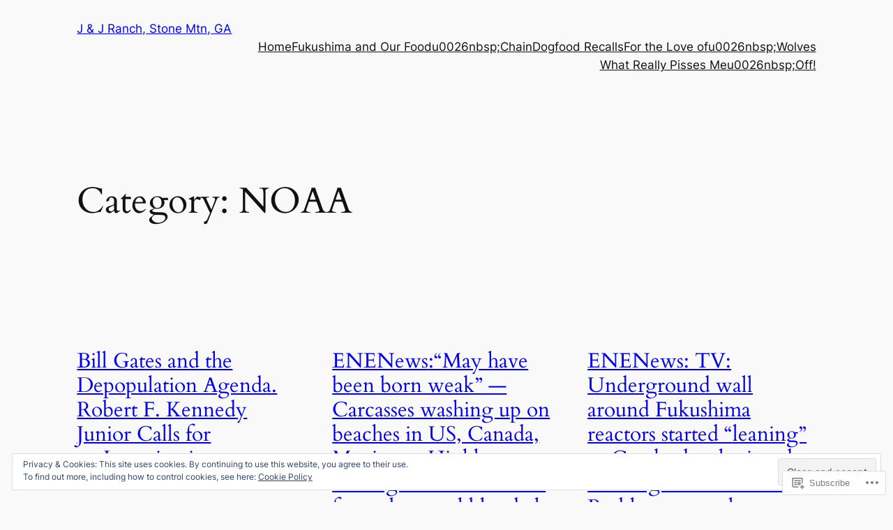

--- FILE ---
content_type: text/html; charset=UTF-8
request_url: https://jandjranchstonemtn.com/category/noaa/
body_size: 37182
content:
<!DOCTYPE html>
<html lang="en">
<head>
	<meta charset="UTF-8" />
	<meta name="viewport" content="width=device-width, initial-scale=1" />
<script type="text/javascript">
  WebFontConfig = {"google":{"families":["Gentium+Book+Basic:r:latin,latin-ext","EB+Garamond:r,i,b,bi:latin,latin-ext"]},"api_url":"https:\/\/fonts-api.wp.com\/css"};
  (function() {
    var wf = document.createElement('script');
    wf.src = '/wp-content/plugins/custom-fonts/js/webfont.js';
    wf.type = 'text/javascript';
    wf.async = 'true';
    var s = document.getElementsByTagName('script')[0];
    s.parentNode.insertBefore(wf, s);
	})();
</script><style id="jetpack-custom-fonts-css"></style>
<meta name='robots' content='max-image-preview:large' />
<meta name="google-site-verification" content="TtGNWk9y48RrupVfcIdkZDPGK1yPv2ZaHYtZGfEJWPo" />
<meta name="msvalidate.01" content="E5356CF8CF8BB19628FC9E365459DBEB" />

<!-- Async WordPress.com Remote Login -->
<script id="wpcom_remote_login_js">
var wpcom_remote_login_extra_auth = '';
function wpcom_remote_login_remove_dom_node_id( element_id ) {
	var dom_node = document.getElementById( element_id );
	if ( dom_node ) { dom_node.parentNode.removeChild( dom_node ); }
}
function wpcom_remote_login_remove_dom_node_classes( class_name ) {
	var dom_nodes = document.querySelectorAll( '.' + class_name );
	for ( var i = 0; i < dom_nodes.length; i++ ) {
		dom_nodes[ i ].parentNode.removeChild( dom_nodes[ i ] );
	}
}
function wpcom_remote_login_final_cleanup() {
	wpcom_remote_login_remove_dom_node_classes( "wpcom_remote_login_msg" );
	wpcom_remote_login_remove_dom_node_id( "wpcom_remote_login_key" );
	wpcom_remote_login_remove_dom_node_id( "wpcom_remote_login_validate" );
	wpcom_remote_login_remove_dom_node_id( "wpcom_remote_login_js" );
	wpcom_remote_login_remove_dom_node_id( "wpcom_request_access_iframe" );
	wpcom_remote_login_remove_dom_node_id( "wpcom_request_access_styles" );
}

// Watch for messages back from the remote login
window.addEventListener( "message", function( e ) {
	if ( e.origin === "https://r-login.wordpress.com" ) {
		var data = {};
		try {
			data = JSON.parse( e.data );
		} catch( e ) {
			wpcom_remote_login_final_cleanup();
			return;
		}

		if ( data.msg === 'LOGIN' ) {
			// Clean up the login check iframe
			wpcom_remote_login_remove_dom_node_id( "wpcom_remote_login_key" );

			var id_regex = new RegExp( /^[0-9]+$/ );
			var token_regex = new RegExp( /^.*|.*|.*$/ );
			if (
				token_regex.test( data.token )
				&& id_regex.test( data.wpcomid )
			) {
				// We have everything we need to ask for a login
				var script = document.createElement( "script" );
				script.setAttribute( "id", "wpcom_remote_login_validate" );
				script.src = '/remote-login.php?wpcom_remote_login=validate'
					+ '&wpcomid=' + data.wpcomid
					+ '&token=' + encodeURIComponent( data.token )
					+ '&host=' + window.location.protocol
					+ '//' + window.location.hostname
					+ '&postid=3456'
					+ '&is_singular=';
				document.body.appendChild( script );
			}

			return;
		}

		// Safari ITP, not logged in, so redirect
		if ( data.msg === 'LOGIN-REDIRECT' ) {
			window.location = 'https://wordpress.com/log-in?redirect_to=' + window.location.href;
			return;
		}

		// Safari ITP, storage access failed, remove the request
		if ( data.msg === 'LOGIN-REMOVE' ) {
			var css_zap = 'html { -webkit-transition: margin-top 1s; transition: margin-top 1s; } /* 9001 */ html { margin-top: 0 !important; } * html body { margin-top: 0 !important; } @media screen and ( max-width: 782px ) { html { margin-top: 0 !important; } * html body { margin-top: 0 !important; } }';
			var style_zap = document.createElement( 'style' );
			style_zap.type = 'text/css';
			style_zap.appendChild( document.createTextNode( css_zap ) );
			document.body.appendChild( style_zap );

			var e = document.getElementById( 'wpcom_request_access_iframe' );
			e.parentNode.removeChild( e );

			document.cookie = 'wordpress_com_login_access=denied; path=/; max-age=31536000';

			return;
		}

		// Safari ITP
		if ( data.msg === 'REQUEST_ACCESS' ) {
			console.log( 'request access: safari' );

			// Check ITP iframe enable/disable knob
			if ( wpcom_remote_login_extra_auth !== 'safari_itp_iframe' ) {
				return;
			}

			// If we are in a "private window" there is no ITP.
			var private_window = false;
			try {
				var opendb = window.openDatabase( null, null, null, null );
			} catch( e ) {
				private_window = true;
			}

			if ( private_window ) {
				console.log( 'private window' );
				return;
			}

			var iframe = document.createElement( 'iframe' );
			iframe.id = 'wpcom_request_access_iframe';
			iframe.setAttribute( 'scrolling', 'no' );
			iframe.setAttribute( 'sandbox', 'allow-storage-access-by-user-activation allow-scripts allow-same-origin allow-top-navigation-by-user-activation' );
			iframe.src = 'https://r-login.wordpress.com/remote-login.php?wpcom_remote_login=request_access&origin=' + encodeURIComponent( data.origin ) + '&wpcomid=' + encodeURIComponent( data.wpcomid );

			var css = 'html { -webkit-transition: margin-top 1s; transition: margin-top 1s; } /* 9001 */ html { margin-top: 46px !important; } * html body { margin-top: 46px !important; } @media screen and ( max-width: 660px ) { html { margin-top: 71px !important; } * html body { margin-top: 71px !important; } #wpcom_request_access_iframe { display: block; height: 71px !important; } } #wpcom_request_access_iframe { border: 0px; height: 46px; position: fixed; top: 0; left: 0; width: 100%; min-width: 100%; z-index: 99999; background: #23282d; } ';

			var style = document.createElement( 'style' );
			style.type = 'text/css';
			style.id = 'wpcom_request_access_styles';
			style.appendChild( document.createTextNode( css ) );
			document.body.appendChild( style );

			document.body.appendChild( iframe );
		}

		if ( data.msg === 'DONE' ) {
			wpcom_remote_login_final_cleanup();
		}
	}
}, false );

// Inject the remote login iframe after the page has had a chance to load
// more critical resources
window.addEventListener( "DOMContentLoaded", function( e ) {
	var iframe = document.createElement( "iframe" );
	iframe.style.display = "none";
	iframe.setAttribute( "scrolling", "no" );
	iframe.setAttribute( "id", "wpcom_remote_login_key" );
	iframe.src = "https://r-login.wordpress.com/remote-login.php"
		+ "?wpcom_remote_login=key"
		+ "&origin=aHR0cHM6Ly9qYW5kanJhbmNoc3RvbmVtdG4uY29t"
		+ "&wpcomid=13077007"
		+ "&time=" + Math.floor( Date.now() / 1000 );
	document.body.appendChild( iframe );
}, false );
</script>
<title>NOAA &#8211; J &amp; J Ranch, Stone Mtn, GA</title>
<link rel='dns-prefetch' href='//s0.wp.com' />
<link rel="alternate" type="application/rss+xml" title="J &amp; J Ranch, Stone Mtn, GA &raquo; Feed" href="https://jandjranchstonemtn.com/feed/" />
<link rel="alternate" type="application/rss+xml" title="J &amp; J Ranch, Stone Mtn, GA &raquo; Comments Feed" href="https://jandjranchstonemtn.com/comments/feed/" />
<link rel="alternate" type="application/rss+xml" title="J &amp; J Ranch, Stone Mtn, GA &raquo; NOAA Category Feed" href="https://jandjranchstonemtn.com/category/noaa/feed/" />
	<script type="text/javascript">
		/* <![CDATA[ */
		function addLoadEvent(func) {
			var oldonload = window.onload;
			if (typeof window.onload != 'function') {
				window.onload = func;
			} else {
				window.onload = function () {
					oldonload();
					func();
				}
			}
		}
		/* ]]> */
	</script>
	<link crossorigin='anonymous' rel='stylesheet' id='all-css-0-1' href='/_static/??/wp-content/mu-plugins/widgets/eu-cookie-law/templates/style.css,/wp-content/mu-plugins/likes/jetpack-likes.css?m=1743883414j&cssminify=yes' type='text/css' media='all' />
<style id='wp-block-site-title-inline-css'>
.wp-block-site-title{box-sizing:border-box}.wp-block-site-title :where(a){color:inherit;font-family:inherit;font-size:inherit;font-style:inherit;font-weight:inherit;letter-spacing:inherit;line-height:inherit;text-decoration:inherit}
/*# sourceURL=/wp-content/plugins/gutenberg-core/v22.2.0/build/styles/block-library/site-title/style.css */
</style>
<style id='wp-block-group-inline-css'>
.wp-block-group{box-sizing:border-box}:where(.wp-block-group.wp-block-group-is-layout-constrained){position:relative}
/*# sourceURL=/wp-content/plugins/gutenberg-core/v22.2.0/build/styles/block-library/group/style.css */
</style>
<style id='wp-block-navigation-link-inline-css'>
.wp-block-navigation .wp-block-navigation-item__label{overflow-wrap:break-word}.wp-block-navigation .wp-block-navigation-item__description{display:none}.link-ui-tools{outline:1px solid #f0f0f0;padding:8px}.link-ui-block-inserter{padding-top:8px}.link-ui-block-inserter__back{margin-left:8px;text-transform:uppercase}

				.is-style-arrow-link .wp-block-navigation-item__label:after {
					content: "\2197";
					padding-inline-start: 0.25rem;
					vertical-align: middle;
					text-decoration: none;
					display: inline-block;
				}
/*# sourceURL=wp-block-navigation-link-inline-css */
</style>
<style id='wp-block-navigation-inline-css'>
.wp-block-navigation{position:relative}.wp-block-navigation ul{margin-bottom:0;margin-left:0;margin-top:0;padding-left:0}.wp-block-navigation ul,.wp-block-navigation ul li{list-style:none;padding:0}.wp-block-navigation .wp-block-navigation-item{align-items:center;background-color:inherit;display:flex;position:relative}.wp-block-navigation .wp-block-navigation-item .wp-block-navigation__submenu-container:empty{display:none}.wp-block-navigation .wp-block-navigation-item__content{display:block;z-index:1}.wp-block-navigation .wp-block-navigation-item__content.wp-block-navigation-item__content{color:inherit}.wp-block-navigation.has-text-decoration-underline .wp-block-navigation-item__content,.wp-block-navigation.has-text-decoration-underline .wp-block-navigation-item__content:active,.wp-block-navigation.has-text-decoration-underline .wp-block-navigation-item__content:focus{text-decoration:underline}.wp-block-navigation.has-text-decoration-line-through .wp-block-navigation-item__content,.wp-block-navigation.has-text-decoration-line-through .wp-block-navigation-item__content:active,.wp-block-navigation.has-text-decoration-line-through .wp-block-navigation-item__content:focus{text-decoration:line-through}.wp-block-navigation :where(a),.wp-block-navigation :where(a:active),.wp-block-navigation :where(a:focus){text-decoration:none}.wp-block-navigation .wp-block-navigation__submenu-icon{align-self:center;background-color:inherit;border:none;color:currentColor;display:inline-block;font-size:inherit;height:.6em;line-height:0;margin-left:.25em;padding:0;width:.6em}.wp-block-navigation .wp-block-navigation__submenu-icon svg{stroke:currentColor;display:inline-block;height:inherit;margin-top:.075em;width:inherit}.wp-block-navigation{--navigation-layout-justification-setting:flex-start;--navigation-layout-direction:row;--navigation-layout-wrap:wrap;--navigation-layout-justify:flex-start;--navigation-layout-align:center}.wp-block-navigation.is-vertical{--navigation-layout-direction:column;--navigation-layout-justify:initial;--navigation-layout-align:flex-start}.wp-block-navigation.no-wrap{--navigation-layout-wrap:nowrap}.wp-block-navigation.items-justified-center{--navigation-layout-justification-setting:center;--navigation-layout-justify:center}.wp-block-navigation.items-justified-center.is-vertical{--navigation-layout-align:center}.wp-block-navigation.items-justified-right{--navigation-layout-justification-setting:flex-end;--navigation-layout-justify:flex-end}.wp-block-navigation.items-justified-right.is-vertical{--navigation-layout-align:flex-end}.wp-block-navigation.items-justified-space-between{--navigation-layout-justification-setting:space-between;--navigation-layout-justify:space-between}.wp-block-navigation .has-child .wp-block-navigation__submenu-container{align-items:normal;background-color:inherit;color:inherit;display:flex;flex-direction:column;opacity:0;position:absolute;z-index:2}@media not (prefers-reduced-motion){.wp-block-navigation .has-child .wp-block-navigation__submenu-container{transition:opacity .1s linear}}.wp-block-navigation .has-child .wp-block-navigation__submenu-container{height:0;overflow:hidden;visibility:hidden;width:0}.wp-block-navigation .has-child .wp-block-navigation__submenu-container>.wp-block-navigation-item>.wp-block-navigation-item__content{display:flex;flex-grow:1;padding:.5em 1em}.wp-block-navigation .has-child .wp-block-navigation__submenu-container>.wp-block-navigation-item>.wp-block-navigation-item__content .wp-block-navigation__submenu-icon{margin-left:auto;margin-right:0}.wp-block-navigation .has-child .wp-block-navigation__submenu-container .wp-block-navigation-item__content{margin:0}.wp-block-navigation .has-child .wp-block-navigation__submenu-container{left:-1px;top:100%}@media (min-width:782px){.wp-block-navigation .has-child .wp-block-navigation__submenu-container .wp-block-navigation__submenu-container{left:100%;top:-1px}.wp-block-navigation .has-child .wp-block-navigation__submenu-container .wp-block-navigation__submenu-container:before{background:#0000;content:"";display:block;height:100%;position:absolute;right:100%;width:.5em}.wp-block-navigation .has-child .wp-block-navigation__submenu-container .wp-block-navigation__submenu-icon{margin-right:.25em}.wp-block-navigation .has-child .wp-block-navigation__submenu-container .wp-block-navigation__submenu-icon svg{transform:rotate(-90deg)}}.wp-block-navigation .has-child .wp-block-navigation-submenu__toggle[aria-expanded=true]~.wp-block-navigation__submenu-container,.wp-block-navigation .has-child:not(.open-on-click):hover>.wp-block-navigation__submenu-container,.wp-block-navigation .has-child:not(.open-on-click):not(.open-on-hover-click):focus-within>.wp-block-navigation__submenu-container{height:auto;min-width:200px;opacity:1;overflow:visible;visibility:visible;width:auto}.wp-block-navigation.has-background .has-child .wp-block-navigation__submenu-container{left:0;top:100%}@media (min-width:782px){.wp-block-navigation.has-background .has-child .wp-block-navigation__submenu-container .wp-block-navigation__submenu-container{left:100%;top:0}}.wp-block-navigation-submenu{display:flex;position:relative}.wp-block-navigation-submenu .wp-block-navigation__submenu-icon svg{stroke:currentColor}button.wp-block-navigation-item__content{background-color:initial;border:none;color:currentColor;font-family:inherit;font-size:inherit;font-style:inherit;font-weight:inherit;letter-spacing:inherit;line-height:inherit;text-align:left;text-transform:inherit}.wp-block-navigation-submenu__toggle{cursor:pointer}.wp-block-navigation-submenu__toggle[aria-expanded=true]+.wp-block-navigation__submenu-icon>svg,.wp-block-navigation-submenu__toggle[aria-expanded=true]>svg{transform:rotate(180deg)}.wp-block-navigation-item.open-on-click .wp-block-navigation-submenu__toggle{padding-left:0;padding-right:.85em}.wp-block-navigation-item.open-on-click .wp-block-navigation-submenu__toggle+.wp-block-navigation__submenu-icon{margin-left:-.6em;pointer-events:none}.wp-block-navigation-item.open-on-click button.wp-block-navigation-item__content:not(.wp-block-navigation-submenu__toggle){padding:0}.wp-block-navigation .wp-block-page-list,.wp-block-navigation__container,.wp-block-navigation__responsive-close,.wp-block-navigation__responsive-container,.wp-block-navigation__responsive-container-content,.wp-block-navigation__responsive-dialog{gap:inherit}:where(.wp-block-navigation.has-background .wp-block-navigation-item a:not(.wp-element-button)),:where(.wp-block-navigation.has-background .wp-block-navigation-submenu a:not(.wp-element-button)){padding:.5em 1em}:where(.wp-block-navigation .wp-block-navigation__submenu-container .wp-block-navigation-item a:not(.wp-element-button)),:where(.wp-block-navigation .wp-block-navigation__submenu-container .wp-block-navigation-submenu a:not(.wp-element-button)),:where(.wp-block-navigation .wp-block-navigation__submenu-container .wp-block-navigation-submenu button.wp-block-navigation-item__content),:where(.wp-block-navigation .wp-block-navigation__submenu-container .wp-block-pages-list__item button.wp-block-navigation-item__content){padding:.5em 1em}.wp-block-navigation.items-justified-right .wp-block-navigation__container .has-child .wp-block-navigation__submenu-container,.wp-block-navigation.items-justified-right .wp-block-page-list>.has-child .wp-block-navigation__submenu-container,.wp-block-navigation.items-justified-space-between .wp-block-page-list>.has-child:last-child .wp-block-navigation__submenu-container,.wp-block-navigation.items-justified-space-between>.wp-block-navigation__container>.has-child:last-child .wp-block-navigation__submenu-container{left:auto;right:0}.wp-block-navigation.items-justified-right .wp-block-navigation__container .has-child .wp-block-navigation__submenu-container .wp-block-navigation__submenu-container,.wp-block-navigation.items-justified-right .wp-block-page-list>.has-child .wp-block-navigation__submenu-container .wp-block-navigation__submenu-container,.wp-block-navigation.items-justified-space-between .wp-block-page-list>.has-child:last-child .wp-block-navigation__submenu-container .wp-block-navigation__submenu-container,.wp-block-navigation.items-justified-space-between>.wp-block-navigation__container>.has-child:last-child .wp-block-navigation__submenu-container .wp-block-navigation__submenu-container{left:-1px;right:-1px}@media (min-width:782px){.wp-block-navigation.items-justified-right .wp-block-navigation__container .has-child .wp-block-navigation__submenu-container .wp-block-navigation__submenu-container,.wp-block-navigation.items-justified-right .wp-block-page-list>.has-child .wp-block-navigation__submenu-container .wp-block-navigation__submenu-container,.wp-block-navigation.items-justified-space-between .wp-block-page-list>.has-child:last-child .wp-block-navigation__submenu-container .wp-block-navigation__submenu-container,.wp-block-navigation.items-justified-space-between>.wp-block-navigation__container>.has-child:last-child .wp-block-navigation__submenu-container .wp-block-navigation__submenu-container{left:auto;right:100%}}.wp-block-navigation:not(.has-background) .wp-block-navigation__submenu-container{background-color:#fff;border:1px solid #00000026}.wp-block-navigation.has-background .wp-block-navigation__submenu-container{background-color:inherit}.wp-block-navigation:not(.has-text-color) .wp-block-navigation__submenu-container{color:#000}.wp-block-navigation__container{align-items:var(--navigation-layout-align,initial);display:flex;flex-direction:var(--navigation-layout-direction,initial);flex-wrap:var(--navigation-layout-wrap,wrap);justify-content:var(--navigation-layout-justify,initial);list-style:none;margin:0;padding-left:0}.wp-block-navigation__container .is-responsive{display:none}.wp-block-navigation__container:only-child,.wp-block-page-list:only-child{flex-grow:1}@keyframes overlay-menu__fade-in-animation{0%{opacity:0;transform:translateY(.5em)}to{opacity:1;transform:translateY(0)}}.wp-block-navigation__responsive-container{bottom:0;display:none;left:0;position:fixed;right:0;top:0}.wp-block-navigation__responsive-container :where(.wp-block-navigation-item a){color:inherit}.wp-block-navigation__responsive-container .wp-block-navigation__responsive-container-content{align-items:var(--navigation-layout-align,initial);display:flex;flex-direction:var(--navigation-layout-direction,initial);flex-wrap:var(--navigation-layout-wrap,wrap);justify-content:var(--navigation-layout-justify,initial)}.wp-block-navigation__responsive-container:not(.is-menu-open.is-menu-open){background-color:inherit!important;color:inherit!important}.wp-block-navigation__responsive-container.is-menu-open{background-color:inherit;display:flex;flex-direction:column}@media not (prefers-reduced-motion){.wp-block-navigation__responsive-container.is-menu-open{animation:overlay-menu__fade-in-animation .1s ease-out;animation-fill-mode:forwards}}.wp-block-navigation__responsive-container.is-menu-open{overflow:auto;padding:clamp(1rem,var(--wp--style--root--padding-top),20rem) clamp(1rem,var(--wp--style--root--padding-right),20rem) clamp(1rem,var(--wp--style--root--padding-bottom),20rem) clamp(1rem,var(--wp--style--root--padding-left),20rem);z-index:100000}.wp-block-navigation__responsive-container.is-menu-open .wp-block-navigation__responsive-container-content{align-items:var(--navigation-layout-justification-setting,inherit);display:flex;flex-direction:column;flex-wrap:nowrap;overflow:visible;padding-top:calc(2rem + 24px)}.wp-block-navigation__responsive-container.is-menu-open .wp-block-navigation__responsive-container-content,.wp-block-navigation__responsive-container.is-menu-open .wp-block-navigation__responsive-container-content .wp-block-navigation__container,.wp-block-navigation__responsive-container.is-menu-open .wp-block-navigation__responsive-container-content .wp-block-page-list{justify-content:flex-start}.wp-block-navigation__responsive-container.is-menu-open .wp-block-navigation__responsive-container-content .wp-block-navigation__submenu-icon{display:none}.wp-block-navigation__responsive-container.is-menu-open .wp-block-navigation__responsive-container-content .has-child .wp-block-navigation__submenu-container{border:none;height:auto;min-width:200px;opacity:1;overflow:initial;padding-left:2rem;padding-right:2rem;position:static;visibility:visible;width:auto}.wp-block-navigation__responsive-container.is-menu-open .wp-block-navigation__responsive-container-content .wp-block-navigation__container,.wp-block-navigation__responsive-container.is-menu-open .wp-block-navigation__responsive-container-content .wp-block-navigation__submenu-container{gap:inherit}.wp-block-navigation__responsive-container.is-menu-open .wp-block-navigation__responsive-container-content .wp-block-navigation__submenu-container{padding-top:var(--wp--style--block-gap,2em)}.wp-block-navigation__responsive-container.is-menu-open .wp-block-navigation__responsive-container-content .wp-block-navigation-item__content{padding:0}.wp-block-navigation__responsive-container.is-menu-open .wp-block-navigation__responsive-container-content .wp-block-navigation-item,.wp-block-navigation__responsive-container.is-menu-open .wp-block-navigation__responsive-container-content .wp-block-navigation__container,.wp-block-navigation__responsive-container.is-menu-open .wp-block-navigation__responsive-container-content .wp-block-page-list{align-items:var(--navigation-layout-justification-setting,initial);display:flex;flex-direction:column}.wp-block-navigation__responsive-container.is-menu-open .wp-block-navigation-item,.wp-block-navigation__responsive-container.is-menu-open .wp-block-navigation-item .wp-block-navigation__submenu-container,.wp-block-navigation__responsive-container.is-menu-open .wp-block-navigation__container,.wp-block-navigation__responsive-container.is-menu-open .wp-block-page-list{background:#0000!important;color:inherit!important}.wp-block-navigation__responsive-container.is-menu-open .wp-block-navigation__submenu-container.wp-block-navigation__submenu-container.wp-block-navigation__submenu-container.wp-block-navigation__submenu-container{left:auto;right:auto}@media (min-width:600px){.wp-block-navigation__responsive-container:not(.hidden-by-default):not(.is-menu-open){background-color:inherit;display:block;position:relative;width:100%;z-index:auto}.wp-block-navigation__responsive-container:not(.hidden-by-default):not(.is-menu-open) .wp-block-navigation__responsive-container-close{display:none}.wp-block-navigation__responsive-container.is-menu-open .wp-block-navigation__submenu-container.wp-block-navigation__submenu-container.wp-block-navigation__submenu-container.wp-block-navigation__submenu-container{left:0}}.wp-block-navigation:not(.has-background) .wp-block-navigation__responsive-container.is-menu-open{background-color:#fff}.wp-block-navigation:not(.has-text-color) .wp-block-navigation__responsive-container.is-menu-open{color:#000}.wp-block-navigation__toggle_button_label{font-size:1rem;font-weight:700}.wp-block-navigation__responsive-container-close,.wp-block-navigation__responsive-container-open{background:#0000;border:none;color:currentColor;cursor:pointer;margin:0;padding:0;text-transform:inherit;vertical-align:middle}.wp-block-navigation__responsive-container-close svg,.wp-block-navigation__responsive-container-open svg{fill:currentColor;display:block;height:24px;pointer-events:none;width:24px}.wp-block-navigation__responsive-container-open{display:flex}.wp-block-navigation__responsive-container-open.wp-block-navigation__responsive-container-open.wp-block-navigation__responsive-container-open{font-family:inherit;font-size:inherit;font-weight:inherit}@media (min-width:600px){.wp-block-navigation__responsive-container-open:not(.always-shown){display:none}}.wp-block-navigation__responsive-container-close{position:absolute;right:0;top:0;z-index:2}.wp-block-navigation__responsive-container-close.wp-block-navigation__responsive-container-close.wp-block-navigation__responsive-container-close{font-family:inherit;font-size:inherit;font-weight:inherit}.wp-block-navigation__responsive-close{width:100%}.has-modal-open .wp-block-navigation__responsive-close{margin-left:auto;margin-right:auto;max-width:var(--wp--style--global--wide-size,100%)}.wp-block-navigation__responsive-close:focus{outline:none}.is-menu-open .wp-block-navigation__responsive-close,.is-menu-open .wp-block-navigation__responsive-container-content,.is-menu-open .wp-block-navigation__responsive-dialog{box-sizing:border-box}.wp-block-navigation__responsive-dialog{position:relative}.has-modal-open .admin-bar .is-menu-open .wp-block-navigation__responsive-dialog{margin-top:46px}@media (min-width:782px){.has-modal-open .admin-bar .is-menu-open .wp-block-navigation__responsive-dialog{margin-top:32px}}html.has-modal-open{overflow:hidden}
/*# sourceURL=/wp-content/plugins/gutenberg-core/v22.2.0/build/styles/block-library/navigation/style.css */
</style>
<style id='wp-block-query-title-inline-css'>
.wp-block-query-title{box-sizing:border-box}
/*# sourceURL=/wp-content/plugins/gutenberg-core/v22.2.0/build/styles/block-library/query-title/style.css */
</style>
<style id='wp-block-post-title-inline-css'>
.wp-block-post-title{box-sizing:border-box;word-break:break-word}.wp-block-post-title :where(a){display:inline-block;font-family:inherit;font-size:inherit;font-style:inherit;font-weight:inherit;letter-spacing:inherit;line-height:inherit;text-decoration:inherit}
/*# sourceURL=/wp-content/plugins/gutenberg-core/v22.2.0/build/styles/block-library/post-title/style.css */
</style>
<style id='wp-block-post-date-inline-css'>
.wp-block-post-date{box-sizing:border-box}
/*# sourceURL=/wp-content/plugins/gutenberg-core/v22.2.0/build/styles/block-library/post-date/style.css */
</style>
<style id='wp-block-paragraph-inline-css'>
.is-small-text{font-size:.875em}.is-regular-text{font-size:1em}.is-large-text{font-size:2.25em}.is-larger-text{font-size:3em}.has-drop-cap:not(:focus):first-letter{float:left;font-size:8.4em;font-style:normal;font-weight:100;line-height:.68;margin:.05em .1em 0 0;text-transform:uppercase}body.rtl .has-drop-cap:not(:focus):first-letter{float:none;margin-left:.1em}p.has-drop-cap.has-background{overflow:hidden}:root :where(p.has-background){padding:1.25em 2.375em}:where(p.has-text-color:not(.has-link-color)) a{color:inherit}p.has-text-align-left[style*="writing-mode:vertical-lr"],p.has-text-align-right[style*="writing-mode:vertical-rl"]{rotate:180deg}
/*# sourceURL=/wp-content/plugins/gutenberg-core/v22.2.0/build/styles/block-library/paragraph/style.css */
</style>
<style id='wp-block-post-author-name-inline-css'>
.wp-block-post-author-name{box-sizing:border-box}
/*# sourceURL=/wp-content/plugins/gutenberg-core/v22.2.0/build/styles/block-library/post-author-name/style.css */
</style>
<style id='wp-block-post-terms-inline-css'>
.wp-block-post-terms{box-sizing:border-box}.wp-block-post-terms .wp-block-post-terms__separator{white-space:pre-wrap}

				.is-style-pill a,
				.is-style-pill span:not([class], [data-rich-text-placeholder]) {
					display: inline-block;
					background-color: var(--wp--preset--color--base-2);
					padding: 0.375rem 0.875rem;
					border-radius: var(--wp--preset--spacing--20);
				}

				.is-style-pill a:hover {
					background-color: var(--wp--preset--color--contrast-3);
				}
/*# sourceURL=wp-block-post-terms-inline-css */
</style>
<style id='wp-block-post-excerpt-inline-css'>
:where(.wp-block-post-excerpt){box-sizing:border-box;margin-bottom:var(--wp--style--block-gap);margin-top:var(--wp--style--block-gap)}.wp-block-post-excerpt__excerpt{margin-bottom:0;margin-top:0}.wp-block-post-excerpt__more-text{margin-bottom:0;margin-top:var(--wp--style--block-gap)}.wp-block-post-excerpt__more-link{display:inline-block}
/*# sourceURL=/wp-content/plugins/gutenberg-core/v22.2.0/build/styles/block-library/post-excerpt/style.css */
</style>
<style id='wp-block-spacer-inline-css'>
.wp-block-spacer{clear:both}
/*# sourceURL=/wp-content/plugins/gutenberg-core/v22.2.0/build/styles/block-library/spacer/style.css */
</style>
<link crossorigin='anonymous' rel='stylesheet' id='all-css-28-1' href='/_static/??-eJyNjM0KgzAQBl9I/ag/lR6KjyK6LhJNNsHN4uuXQuvZ4wzD4EwlRcksGcHK5G11otg4p4n2H0NNMDohzD7SrtDTJT4qUi1wexDiYp4VNB3RlP3V/MX3N4T3o++aun892277AK5vOq4=&cssminify=yes' type='text/css' media='all' />
<style id='wp-block-post-template-inline-css'>
.wp-block-post-template{box-sizing:border-box;list-style:none;margin-bottom:0;margin-top:0;max-width:100%;padding:0}.wp-block-post-template.is-flex-container{display:flex;flex-direction:row;flex-wrap:wrap;gap:1.25em}.wp-block-post-template.is-flex-container>li{margin:0;width:100%}@media (min-width:600px){.wp-block-post-template.is-flex-container.is-flex-container.columns-2>li{width:calc(50% - .625em)}.wp-block-post-template.is-flex-container.is-flex-container.columns-3>li{width:calc(33.33333% - .83333em)}.wp-block-post-template.is-flex-container.is-flex-container.columns-4>li{width:calc(25% - .9375em)}.wp-block-post-template.is-flex-container.is-flex-container.columns-5>li{width:calc(20% - 1em)}.wp-block-post-template.is-flex-container.is-flex-container.columns-6>li{width:calc(16.66667% - 1.04167em)}}@media (max-width:600px){.wp-block-post-template-is-layout-grid.wp-block-post-template-is-layout-grid.wp-block-post-template-is-layout-grid.wp-block-post-template-is-layout-grid{grid-template-columns:1fr}}.wp-block-post-template-is-layout-constrained>li>.alignright,.wp-block-post-template-is-layout-flow>li>.alignright{float:right;margin-inline-end:0;margin-inline-start:2em}.wp-block-post-template-is-layout-constrained>li>.alignleft,.wp-block-post-template-is-layout-flow>li>.alignleft{float:left;margin-inline-end:2em;margin-inline-start:0}.wp-block-post-template-is-layout-constrained>li>.aligncenter,.wp-block-post-template-is-layout-flow>li>.aligncenter{margin-inline-end:auto;margin-inline-start:auto}
/*# sourceURL=/wp-content/plugins/gutenberg-core/v22.2.0/build/styles/block-library/post-template/style.css */
</style>
<style id='wp-block-site-tagline-inline-css'>
.wp-block-site-tagline{box-sizing:border-box}
/*# sourceURL=/wp-content/plugins/gutenberg-core/v22.2.0/build/styles/block-library/site-tagline/style.css */
</style>
<style id='wp-block-heading-inline-css'>
h1:where(.wp-block-heading).has-background,h2:where(.wp-block-heading).has-background,h3:where(.wp-block-heading).has-background,h4:where(.wp-block-heading).has-background,h5:where(.wp-block-heading).has-background,h6:where(.wp-block-heading).has-background{padding:1.25em 2.375em}h1.has-text-align-left[style*=writing-mode]:where([style*=vertical-lr]),h1.has-text-align-right[style*=writing-mode]:where([style*=vertical-rl]),h2.has-text-align-left[style*=writing-mode]:where([style*=vertical-lr]),h2.has-text-align-right[style*=writing-mode]:where([style*=vertical-rl]),h3.has-text-align-left[style*=writing-mode]:where([style*=vertical-lr]),h3.has-text-align-right[style*=writing-mode]:where([style*=vertical-rl]),h4.has-text-align-left[style*=writing-mode]:where([style*=vertical-lr]),h4.has-text-align-right[style*=writing-mode]:where([style*=vertical-rl]),h5.has-text-align-left[style*=writing-mode]:where([style*=vertical-lr]),h5.has-text-align-right[style*=writing-mode]:where([style*=vertical-rl]),h6.has-text-align-left[style*=writing-mode]:where([style*=vertical-lr]),h6.has-text-align-right[style*=writing-mode]:where([style*=vertical-rl]){rotate:180deg}

				.is-style-asterisk:before {
					content: '';
					width: 1.5rem;
					height: 3rem;
					background: var(--wp--preset--color--contrast-2, currentColor);
					clip-path: path('M11.93.684v8.039l5.633-5.633 1.216 1.23-5.66 5.66h8.04v1.737H13.2l5.701 5.701-1.23 1.23-5.742-5.742V21h-1.737v-8.094l-5.77 5.77-1.23-1.217 5.743-5.742H.842V9.98h8.162l-5.701-5.7 1.23-1.231 5.66 5.66V.684h1.737Z');
					display: block;
				}

				/* Hide the asterisk if the heading has no content, to avoid using empty headings to display the asterisk only, which is an A11Y issue */
				.is-style-asterisk:empty:before {
					content: none;
				}

				.is-style-asterisk:-moz-only-whitespace:before {
					content: none;
				}

				.is-style-asterisk.has-text-align-center:before {
					margin: 0 auto;
				}

				.is-style-asterisk.has-text-align-right:before {
					margin-left: auto;
				}

				.rtl .is-style-asterisk.has-text-align-left:before {
					margin-right: auto;
				}
/*# sourceURL=wp-block-heading-inline-css */
</style>
<style id='wp-block-columns-inline-css'>
.wp-block-columns{box-sizing:border-box;display:flex;flex-wrap:wrap!important}@media (min-width:782px){.wp-block-columns{flex-wrap:nowrap!important}}.wp-block-columns{align-items:normal!important}.wp-block-columns.are-vertically-aligned-top{align-items:flex-start}.wp-block-columns.are-vertically-aligned-center{align-items:center}.wp-block-columns.are-vertically-aligned-bottom{align-items:flex-end}@media (max-width:781px){.wp-block-columns:not(.is-not-stacked-on-mobile)>.wp-block-column{flex-basis:100%!important}}@media (min-width:782px){.wp-block-columns:not(.is-not-stacked-on-mobile)>.wp-block-column{flex-basis:0;flex-grow:1}.wp-block-columns:not(.is-not-stacked-on-mobile)>.wp-block-column[style*=flex-basis]{flex-grow:0}}.wp-block-columns.is-not-stacked-on-mobile{flex-wrap:nowrap!important}.wp-block-columns.is-not-stacked-on-mobile>.wp-block-column{flex-basis:0;flex-grow:1}.wp-block-columns.is-not-stacked-on-mobile>.wp-block-column[style*=flex-basis]{flex-grow:0}:where(.wp-block-columns){margin-bottom:1.75em}:where(.wp-block-columns.has-background){padding:1.25em 2.375em}.wp-block-column{flex-grow:1;min-width:0;overflow-wrap:break-word;word-break:break-word}.wp-block-column.is-vertically-aligned-top{align-self:flex-start}.wp-block-column.is-vertically-aligned-center{align-self:center}.wp-block-column.is-vertically-aligned-bottom{align-self:flex-end}.wp-block-column.is-vertically-aligned-stretch{align-self:stretch}.wp-block-column.is-vertically-aligned-bottom,.wp-block-column.is-vertically-aligned-center,.wp-block-column.is-vertically-aligned-top{width:100%}
/*# sourceURL=/wp-content/plugins/gutenberg-core/v22.2.0/build/styles/block-library/columns/style.css */
</style>
<style id='wp-emoji-styles-inline-css'>

	img.wp-smiley, img.emoji {
		display: inline !important;
		border: none !important;
		box-shadow: none !important;
		height: 1em !important;
		width: 1em !important;
		margin: 0 0.07em !important;
		vertical-align: -0.1em !important;
		background: none !important;
		padding: 0 !important;
	}
/*# sourceURL=wp-emoji-styles-inline-css */
</style>
<style id='wp-block-library-inline-css'>
:root{--wp-block-synced-color:#7a00df;--wp-block-synced-color--rgb:122,0,223;--wp-bound-block-color:var(--wp-block-synced-color);--wp-editor-canvas-background:#ddd;--wp-admin-theme-color:#007cba;--wp-admin-theme-color--rgb:0,124,186;--wp-admin-theme-color-darker-10:#006ba1;--wp-admin-theme-color-darker-10--rgb:0,107,160.5;--wp-admin-theme-color-darker-20:#005a87;--wp-admin-theme-color-darker-20--rgb:0,90,135;--wp-admin-border-width-focus:2px}@media (min-resolution:192dpi){:root{--wp-admin-border-width-focus:1.5px}}.wp-element-button{cursor:pointer}:root .has-very-light-gray-background-color{background-color:#eee}:root .has-very-dark-gray-background-color{background-color:#313131}:root .has-very-light-gray-color{color:#eee}:root .has-very-dark-gray-color{color:#313131}:root .has-vivid-green-cyan-to-vivid-cyan-blue-gradient-background{background:linear-gradient(135deg,#00d084,#0693e3)}:root .has-purple-crush-gradient-background{background:linear-gradient(135deg,#34e2e4,#4721fb 50%,#ab1dfe)}:root .has-hazy-dawn-gradient-background{background:linear-gradient(135deg,#faaca8,#dad0ec)}:root .has-subdued-olive-gradient-background{background:linear-gradient(135deg,#fafae1,#67a671)}:root .has-atomic-cream-gradient-background{background:linear-gradient(135deg,#fdd79a,#004a59)}:root .has-nightshade-gradient-background{background:linear-gradient(135deg,#330968,#31cdcf)}:root .has-midnight-gradient-background{background:linear-gradient(135deg,#020381,#2874fc)}:root{--wp--preset--font-size--normal:16px;--wp--preset--font-size--huge:42px}.has-regular-font-size{font-size:1em}.has-larger-font-size{font-size:2.625em}.has-normal-font-size{font-size:var(--wp--preset--font-size--normal)}.has-huge-font-size{font-size:var(--wp--preset--font-size--huge)}:root .has-text-align-center{text-align:center}:root .has-text-align-left{text-align:left}:root .has-text-align-right{text-align:right}.has-fit-text{white-space:nowrap!important}#end-resizable-editor-section{display:none}.aligncenter{clear:both}.items-justified-left{justify-content:flex-start}.items-justified-center{justify-content:center}.items-justified-right{justify-content:flex-end}.items-justified-space-between{justify-content:space-between}.screen-reader-text{word-wrap:normal!important;border:0;clip-path:inset(50%);height:1px;margin:-1px;overflow:hidden;padding:0;position:absolute;width:1px}.screen-reader-text:focus{background-color:#ddd;clip-path:none;color:#444;display:block;font-size:1em;height:auto;left:5px;line-height:normal;padding:15px 23px 14px;text-decoration:none;top:5px;width:auto;z-index:100000}html :where(.has-border-color){border-style:solid}html :where([style*=border-top-color]){border-top-style:solid}html :where([style*=border-right-color]){border-right-style:solid}html :where([style*=border-bottom-color]){border-bottom-style:solid}html :where([style*=border-left-color]){border-left-style:solid}html :where([style*=border-width]){border-style:solid}html :where([style*=border-top-width]){border-top-style:solid}html :where([style*=border-right-width]){border-right-style:solid}html :where([style*=border-bottom-width]){border-bottom-style:solid}html :where([style*=border-left-width]){border-left-style:solid}html :where(img[class*=wp-image-]){height:auto;max-width:100%}:where(figure){margin:0 0 1em}html :where(.is-position-sticky){--wp-admin--admin-bar--position-offset:var(--wp-admin--admin-bar--height,0px)}@media screen and (max-width:600px){html :where(.is-position-sticky){--wp-admin--admin-bar--position-offset:0px}}
.has-text-align-justify {
	text-align:justify;
}
.has-text-align-justify{text-align:justify;}
/*# sourceURL=wp-block-library-inline-css */
</style>
<link crossorigin='anonymous' rel='stylesheet' id='all-css-42-1' href='/wp-content/plugins/coblocks/2.18.1-simple-rev.4/dist/coblocks-style.css?m=1681832297i&cssminify=yes' type='text/css' media='all' />
<style id='wp-block-template-skip-link-inline-css'>

		.skip-link.screen-reader-text {
			border: 0;
			clip-path: inset(50%);
			height: 1px;
			margin: -1px;
			overflow: hidden;
			padding: 0;
			position: absolute !important;
			width: 1px;
			word-wrap: normal !important;
		}

		.skip-link.screen-reader-text:focus {
			background-color: #eee;
			clip-path: none;
			color: #444;
			display: block;
			font-size: 1em;
			height: auto;
			left: 5px;
			line-height: normal;
			padding: 15px 23px 14px;
			text-decoration: none;
			top: 5px;
			width: auto;
			z-index: 100000;
		}
/*# sourceURL=wp-block-template-skip-link-inline-css */
</style>
<link crossorigin='anonymous' rel='stylesheet' id='all-css-44-1' href='/_static/??/wp-content/mu-plugins/core-compat/wp-mediaelement.css,/wp-content/mu-plugins/wpcom-bbpress-premium-themes.css?m=1432920480j&cssminify=yes' type='text/css' media='all' />
<style id='global-styles-inline-css'>
:root{--wp--preset--aspect-ratio--square: 1;--wp--preset--aspect-ratio--4-3: 4/3;--wp--preset--aspect-ratio--3-4: 3/4;--wp--preset--aspect-ratio--3-2: 3/2;--wp--preset--aspect-ratio--2-3: 2/3;--wp--preset--aspect-ratio--16-9: 16/9;--wp--preset--aspect-ratio--9-16: 9/16;--wp--preset--color--black: #000000;--wp--preset--color--cyan-bluish-gray: #abb8c3;--wp--preset--color--white: #ffffff;--wp--preset--color--pale-pink: #f78da7;--wp--preset--color--vivid-red: #cf2e2e;--wp--preset--color--luminous-vivid-orange: #ff6900;--wp--preset--color--luminous-vivid-amber: #fcb900;--wp--preset--color--light-green-cyan: #7bdcb5;--wp--preset--color--vivid-green-cyan: #00d084;--wp--preset--color--pale-cyan-blue: #8ed1fc;--wp--preset--color--vivid-cyan-blue: #0693e3;--wp--preset--color--vivid-purple: #9b51e0;--wp--preset--color--base: #f9f9f9;--wp--preset--color--base-2: #ffffff;--wp--preset--color--contrast: #111111;--wp--preset--color--contrast-2: #636363;--wp--preset--color--contrast-3: #A4A4A4;--wp--preset--color--accent: #cfcabe;--wp--preset--color--accent-2: #c2a990;--wp--preset--color--accent-3: #d8613c;--wp--preset--color--accent-4: #b1c5a4;--wp--preset--color--accent-5: #b5bdbc;--wp--preset--gradient--vivid-cyan-blue-to-vivid-purple: linear-gradient(135deg,rgb(6,147,227) 0%,rgb(155,81,224) 100%);--wp--preset--gradient--light-green-cyan-to-vivid-green-cyan: linear-gradient(135deg,rgb(122,220,180) 0%,rgb(0,208,130) 100%);--wp--preset--gradient--luminous-vivid-amber-to-luminous-vivid-orange: linear-gradient(135deg,rgb(252,185,0) 0%,rgb(255,105,0) 100%);--wp--preset--gradient--luminous-vivid-orange-to-vivid-red: linear-gradient(135deg,rgb(255,105,0) 0%,rgb(207,46,46) 100%);--wp--preset--gradient--very-light-gray-to-cyan-bluish-gray: linear-gradient(135deg,rgb(238,238,238) 0%,rgb(169,184,195) 100%);--wp--preset--gradient--cool-to-warm-spectrum: linear-gradient(135deg,rgb(74,234,220) 0%,rgb(151,120,209) 20%,rgb(207,42,186) 40%,rgb(238,44,130) 60%,rgb(251,105,98) 80%,rgb(254,248,76) 100%);--wp--preset--gradient--blush-light-purple: linear-gradient(135deg,rgb(255,206,236) 0%,rgb(152,150,240) 100%);--wp--preset--gradient--blush-bordeaux: linear-gradient(135deg,rgb(254,205,165) 0%,rgb(254,45,45) 50%,rgb(107,0,62) 100%);--wp--preset--gradient--luminous-dusk: linear-gradient(135deg,rgb(255,203,112) 0%,rgb(199,81,192) 50%,rgb(65,88,208) 100%);--wp--preset--gradient--pale-ocean: linear-gradient(135deg,rgb(255,245,203) 0%,rgb(182,227,212) 50%,rgb(51,167,181) 100%);--wp--preset--gradient--electric-grass: linear-gradient(135deg,rgb(202,248,128) 0%,rgb(113,206,126) 100%);--wp--preset--gradient--midnight: linear-gradient(135deg,rgb(2,3,129) 0%,rgb(40,116,252) 100%);--wp--preset--gradient--gradient-1: linear-gradient(to bottom, #cfcabe 0%, #F9F9F9 100%);--wp--preset--gradient--gradient-2: linear-gradient(to bottom, #C2A990 0%, #F9F9F9 100%);--wp--preset--gradient--gradient-3: linear-gradient(to bottom, #D8613C 0%, #F9F9F9 100%);--wp--preset--gradient--gradient-4: linear-gradient(to bottom, #B1C5A4 0%, #F9F9F9 100%);--wp--preset--gradient--gradient-5: linear-gradient(to bottom, #B5BDBC 0%, #F9F9F9 100%);--wp--preset--gradient--gradient-6: linear-gradient(to bottom, #A4A4A4 0%, #F9F9F9 100%);--wp--preset--gradient--gradient-7: linear-gradient(to bottom, #cfcabe 50%, #F9F9F9 50%);--wp--preset--gradient--gradient-8: linear-gradient(to bottom, #C2A990 50%, #F9F9F9 50%);--wp--preset--gradient--gradient-9: linear-gradient(to bottom, #D8613C 50%, #F9F9F9 50%);--wp--preset--gradient--gradient-10: linear-gradient(to bottom, #B1C5A4 50%, #F9F9F9 50%);--wp--preset--gradient--gradient-11: linear-gradient(to bottom, #B5BDBC 50%, #F9F9F9 50%);--wp--preset--gradient--gradient-12: linear-gradient(to bottom, #A4A4A4 50%, #F9F9F9 50%);--wp--preset--font-size--small: 0.9rem;--wp--preset--font-size--medium: 1.05rem;--wp--preset--font-size--large: clamp(1.39rem, 1.39rem + ((1vw - 0.2rem) * 0.767), 1.85rem);--wp--preset--font-size--x-large: clamp(1.85rem, 1.85rem + ((1vw - 0.2rem) * 1.083), 2.5rem);--wp--preset--font-size--xx-large: clamp(2.5rem, 2.5rem + ((1vw - 0.2rem) * 1.283), 3.27rem);--wp--preset--font-family--albert-sans: 'Albert Sans', sans-serif;--wp--preset--font-family--alegreya: Alegreya, serif;--wp--preset--font-family--arvo: Arvo, serif;--wp--preset--font-family--bodoni-moda: 'Bodoni Moda', serif;--wp--preset--font-family--bricolage-grotesque: 'Bricolage Grotesque', sans-serif;--wp--preset--font-family--cabin: Cabin, sans-serif;--wp--preset--font-family--chivo: Chivo, sans-serif;--wp--preset--font-family--commissioner: Commissioner, sans-serif;--wp--preset--font-family--cormorant: Cormorant, serif;--wp--preset--font-family--courier-prime: 'Courier Prime', monospace;--wp--preset--font-family--crimson-pro: 'Crimson Pro', serif;--wp--preset--font-family--dm-mono: 'DM Mono', monospace;--wp--preset--font-family--dm-sans: 'DM Sans', sans-serif;--wp--preset--font-family--dm-serif-display: 'DM Serif Display', serif;--wp--preset--font-family--domine: Domine, serif;--wp--preset--font-family--eb-garamond: 'EB Garamond', serif;--wp--preset--font-family--epilogue: Epilogue, sans-serif;--wp--preset--font-family--fahkwang: Fahkwang, sans-serif;--wp--preset--font-family--figtree: Figtree, sans-serif;--wp--preset--font-family--fira-sans: 'Fira Sans', sans-serif;--wp--preset--font-family--fjalla-one: 'Fjalla One', sans-serif;--wp--preset--font-family--fraunces: Fraunces, serif;--wp--preset--font-family--gabarito: Gabarito, system-ui;--wp--preset--font-family--ibm-plex-mono: 'IBM Plex Mono', monospace;--wp--preset--font-family--ibm-plex-sans: 'IBM Plex Sans', sans-serif;--wp--preset--font-family--ibarra-real-nova: 'Ibarra Real Nova', serif;--wp--preset--font-family--instrument-serif: 'Instrument Serif', serif;--wp--preset--font-family--inter: Inter, sans-serif;--wp--preset--font-family--josefin-sans: 'Josefin Sans', sans-serif;--wp--preset--font-family--jost: Jost, sans-serif;--wp--preset--font-family--libre-baskerville: 'Libre Baskerville', serif;--wp--preset--font-family--libre-franklin: 'Libre Franklin', sans-serif;--wp--preset--font-family--literata: Literata, serif;--wp--preset--font-family--lora: Lora, serif;--wp--preset--font-family--merriweather: Merriweather, serif;--wp--preset--font-family--montserrat: Montserrat, sans-serif;--wp--preset--font-family--newsreader: Newsreader, serif;--wp--preset--font-family--noto-sans-mono: 'Noto Sans Mono', sans-serif;--wp--preset--font-family--nunito: Nunito, sans-serif;--wp--preset--font-family--open-sans: 'Open Sans', sans-serif;--wp--preset--font-family--overpass: Overpass, sans-serif;--wp--preset--font-family--pt-serif: 'PT Serif', serif;--wp--preset--font-family--petrona: Petrona, serif;--wp--preset--font-family--piazzolla: Piazzolla, serif;--wp--preset--font-family--playfair-display: 'Playfair Display', serif;--wp--preset--font-family--plus-jakarta-sans: 'Plus Jakarta Sans', sans-serif;--wp--preset--font-family--poppins: Poppins, sans-serif;--wp--preset--font-family--raleway: Raleway, sans-serif;--wp--preset--font-family--roboto: Roboto, sans-serif;--wp--preset--font-family--roboto-slab: 'Roboto Slab', serif;--wp--preset--font-family--rubik: Rubik, sans-serif;--wp--preset--font-family--rufina: Rufina, serif;--wp--preset--font-family--sora: Sora, sans-serif;--wp--preset--font-family--source-sans-3: 'Source Sans 3', sans-serif;--wp--preset--font-family--source-serif-4: 'Source Serif 4', serif;--wp--preset--font-family--space-mono: 'Space Mono', monospace;--wp--preset--font-family--syne: Syne, sans-serif;--wp--preset--font-family--texturina: Texturina, serif;--wp--preset--font-family--urbanist: Urbanist, sans-serif;--wp--preset--font-family--work-sans: 'Work Sans', sans-serif;--wp--preset--font-family--body: "Inter", sans-serif;--wp--preset--font-family--heading: Cardo;--wp--preset--font-family--system-sans-serif: -apple-system, BlinkMacSystemFont, avenir next, avenir, segoe ui, helvetica neue, helvetica, Cantarell, Ubuntu, roboto, noto, arial, sans-serif;--wp--preset--font-family--system-serif: Iowan Old Style, Apple Garamond, Baskerville, Times New Roman, Droid Serif, Times, Source Serif Pro, serif, Apple Color Emoji, Segoe UI Emoji, Segoe UI Symbol;--wp--preset--spacing--20: min(1.5rem, 2vw);--wp--preset--spacing--30: min(2.5rem, 3vw);--wp--preset--spacing--40: min(4rem, 5vw);--wp--preset--spacing--50: min(6.5rem, 8vw);--wp--preset--spacing--60: min(10.5rem, 13vw);--wp--preset--spacing--70: 3.38rem;--wp--preset--spacing--80: 5.06rem;--wp--preset--spacing--10: 1rem;--wp--preset--shadow--natural: 6px 6px 9px rgba(0, 0, 0, 0.2);--wp--preset--shadow--deep: 12px 12px 50px rgba(0, 0, 0, 0.4);--wp--preset--shadow--sharp: 6px 6px 0px rgba(0, 0, 0, 0.2);--wp--preset--shadow--outlined: 6px 6px 0px -3px rgb(255, 255, 255), 6px 6px rgb(0, 0, 0);--wp--preset--shadow--crisp: 6px 6px 0px rgb(0, 0, 0);}:root { --wp--style--global--content-size: 620px;--wp--style--global--wide-size: 1280px; }:where(body) { margin: 0; }.wp-site-blocks { padding-top: var(--wp--style--root--padding-top); padding-bottom: var(--wp--style--root--padding-bottom); }.has-global-padding { padding-right: var(--wp--style--root--padding-right); padding-left: var(--wp--style--root--padding-left); }.has-global-padding > .alignfull { margin-right: calc(var(--wp--style--root--padding-right) * -1); margin-left: calc(var(--wp--style--root--padding-left) * -1); }.has-global-padding :where(:not(.alignfull.is-layout-flow) > .has-global-padding:not(.wp-block-block, .alignfull)) { padding-right: 0; padding-left: 0; }.has-global-padding :where(:not(.alignfull.is-layout-flow) > .has-global-padding:not(.wp-block-block, .alignfull)) > .alignfull { margin-left: 0; margin-right: 0; }.wp-site-blocks > .alignleft { float: left; margin-right: 2em; }.wp-site-blocks > .alignright { float: right; margin-left: 2em; }.wp-site-blocks > .aligncenter { justify-content: center; margin-left: auto; margin-right: auto; }:where(.wp-site-blocks) > * { margin-block-start: 1.2rem; margin-block-end: 0; }:where(.wp-site-blocks) > :first-child { margin-block-start: 0; }:where(.wp-site-blocks) > :last-child { margin-block-end: 0; }:root { --wp--style--block-gap: 1.2rem; }:root :where(.is-layout-flow) > :first-child{margin-block-start: 0;}:root :where(.is-layout-flow) > :last-child{margin-block-end: 0;}:root :where(.is-layout-flow) > *{margin-block-start: 1.2rem;margin-block-end: 0;}:root :where(.is-layout-constrained) > :first-child{margin-block-start: 0;}:root :where(.is-layout-constrained) > :last-child{margin-block-end: 0;}:root :where(.is-layout-constrained) > *{margin-block-start: 1.2rem;margin-block-end: 0;}:root :where(.is-layout-flex){gap: 1.2rem;}:root :where(.is-layout-grid){gap: 1.2rem;}.is-layout-flow > .alignleft{float: left;margin-inline-start: 0;margin-inline-end: 2em;}.is-layout-flow > .alignright{float: right;margin-inline-start: 2em;margin-inline-end: 0;}.is-layout-flow > .aligncenter{margin-left: auto !important;margin-right: auto !important;}.is-layout-constrained > .alignleft{float: left;margin-inline-start: 0;margin-inline-end: 2em;}.is-layout-constrained > .alignright{float: right;margin-inline-start: 2em;margin-inline-end: 0;}.is-layout-constrained > .aligncenter{margin-left: auto !important;margin-right: auto !important;}.is-layout-constrained > :where(:not(.alignleft):not(.alignright):not(.alignfull)){max-width: var(--wp--style--global--content-size);margin-left: auto !important;margin-right: auto !important;}.is-layout-constrained > .alignwide{max-width: var(--wp--style--global--wide-size);}body .is-layout-flex{display: flex;}.is-layout-flex{flex-wrap: wrap;align-items: center;}.is-layout-flex > :is(*, div){margin: 0;}body .is-layout-grid{display: grid;}.is-layout-grid > :is(*, div){margin: 0;}body{background-color: var(--wp--preset--color--base);color: var(--wp--preset--color--contrast);font-family: var(--wp--preset--font-family--body);font-size: var(--wp--preset--font-size--medium);font-style: normal;font-weight: 400;line-height: 1.55;--wp--style--root--padding-top: 0px;--wp--style--root--padding-right: var(--wp--preset--spacing--50);--wp--style--root--padding-bottom: 0px;--wp--style--root--padding-left: var(--wp--preset--spacing--50);}a:where(:not(.wp-element-button)){color: var(--wp--preset--color--contrast);text-decoration: underline;}:root :where(a:where(:not(.wp-element-button)):hover){text-decoration: none;}h1, h2, h3, h4, h5, h6{color: var(--wp--preset--color--contrast);font-family: var(--wp--preset--font-family--heading);font-weight: 400;line-height: 1.2;}h1{font-size: var(--wp--preset--font-size--xx-large);line-height: 1.15;}h2{font-size: var(--wp--preset--font-size--x-large);}h3{font-size: var(--wp--preset--font-size--large);}h4{font-size: clamp(1.1rem, 1.1rem + ((1vw - 0.2rem) * 0.767), 1.5rem);}h5{font-size: var(--wp--preset--font-size--medium);}h6{font-size: var(--wp--preset--font-size--small);}:root :where(.wp-element-button, .wp-block-button__link){background-color: var(--wp--preset--color--contrast);border-radius: .33rem;border-color: var(--wp--preset--color--contrast);border-width: 0;color: var(--wp--preset--color--base);font-family: inherit;font-size: var(--wp--preset--font-size--small);font-style: normal;font-weight: 500;letter-spacing: inherit;line-height: inherit;padding-top: 0.6rem;padding-right: 1rem;padding-bottom: 0.6rem;padding-left: 1rem;text-decoration: none;text-transform: inherit;}:root :where(.wp-element-button:hover, .wp-block-button__link:hover){background-color: var(--wp--preset--color--contrast-2);border-color: var(--wp--preset--color--contrast-2);color: var(--wp--preset--color--base);}:root :where(.wp-element-button:focus, .wp-block-button__link:focus){background-color: var(--wp--preset--color--contrast-2);border-color: var(--wp--preset--color--contrast-2);color: var(--wp--preset--color--base);outline-color: var(--wp--preset--color--contrast);outline-offset: 2px;}:root :where(.wp-element-button:active, .wp-block-button__link:active){background-color: var(--wp--preset--color--contrast);color: var(--wp--preset--color--base);}:root :where(.wp-element-caption, .wp-block-audio figcaption, .wp-block-embed figcaption, .wp-block-gallery figcaption, .wp-block-image figcaption, .wp-block-table figcaption, .wp-block-video figcaption){color: var(--wp--preset--color--contrast-2);font-family: var(--wp--preset--font-family--body);font-size: 0.8rem;}.has-black-color{color: var(--wp--preset--color--black) !important;}.has-cyan-bluish-gray-color{color: var(--wp--preset--color--cyan-bluish-gray) !important;}.has-white-color{color: var(--wp--preset--color--white) !important;}.has-pale-pink-color{color: var(--wp--preset--color--pale-pink) !important;}.has-vivid-red-color{color: var(--wp--preset--color--vivid-red) !important;}.has-luminous-vivid-orange-color{color: var(--wp--preset--color--luminous-vivid-orange) !important;}.has-luminous-vivid-amber-color{color: var(--wp--preset--color--luminous-vivid-amber) !important;}.has-light-green-cyan-color{color: var(--wp--preset--color--light-green-cyan) !important;}.has-vivid-green-cyan-color{color: var(--wp--preset--color--vivid-green-cyan) !important;}.has-pale-cyan-blue-color{color: var(--wp--preset--color--pale-cyan-blue) !important;}.has-vivid-cyan-blue-color{color: var(--wp--preset--color--vivid-cyan-blue) !important;}.has-vivid-purple-color{color: var(--wp--preset--color--vivid-purple) !important;}.has-base-color{color: var(--wp--preset--color--base) !important;}.has-base-2-color{color: var(--wp--preset--color--base-2) !important;}.has-contrast-color{color: var(--wp--preset--color--contrast) !important;}.has-contrast-2-color{color: var(--wp--preset--color--contrast-2) !important;}.has-contrast-3-color{color: var(--wp--preset--color--contrast-3) !important;}.has-accent-color{color: var(--wp--preset--color--accent) !important;}.has-accent-2-color{color: var(--wp--preset--color--accent-2) !important;}.has-accent-3-color{color: var(--wp--preset--color--accent-3) !important;}.has-accent-4-color{color: var(--wp--preset--color--accent-4) !important;}.has-accent-5-color{color: var(--wp--preset--color--accent-5) !important;}.has-black-background-color{background-color: var(--wp--preset--color--black) !important;}.has-cyan-bluish-gray-background-color{background-color: var(--wp--preset--color--cyan-bluish-gray) !important;}.has-white-background-color{background-color: var(--wp--preset--color--white) !important;}.has-pale-pink-background-color{background-color: var(--wp--preset--color--pale-pink) !important;}.has-vivid-red-background-color{background-color: var(--wp--preset--color--vivid-red) !important;}.has-luminous-vivid-orange-background-color{background-color: var(--wp--preset--color--luminous-vivid-orange) !important;}.has-luminous-vivid-amber-background-color{background-color: var(--wp--preset--color--luminous-vivid-amber) !important;}.has-light-green-cyan-background-color{background-color: var(--wp--preset--color--light-green-cyan) !important;}.has-vivid-green-cyan-background-color{background-color: var(--wp--preset--color--vivid-green-cyan) !important;}.has-pale-cyan-blue-background-color{background-color: var(--wp--preset--color--pale-cyan-blue) !important;}.has-vivid-cyan-blue-background-color{background-color: var(--wp--preset--color--vivid-cyan-blue) !important;}.has-vivid-purple-background-color{background-color: var(--wp--preset--color--vivid-purple) !important;}.has-base-background-color{background-color: var(--wp--preset--color--base) !important;}.has-base-2-background-color{background-color: var(--wp--preset--color--base-2) !important;}.has-contrast-background-color{background-color: var(--wp--preset--color--contrast) !important;}.has-contrast-2-background-color{background-color: var(--wp--preset--color--contrast-2) !important;}.has-contrast-3-background-color{background-color: var(--wp--preset--color--contrast-3) !important;}.has-accent-background-color{background-color: var(--wp--preset--color--accent) !important;}.has-accent-2-background-color{background-color: var(--wp--preset--color--accent-2) !important;}.has-accent-3-background-color{background-color: var(--wp--preset--color--accent-3) !important;}.has-accent-4-background-color{background-color: var(--wp--preset--color--accent-4) !important;}.has-accent-5-background-color{background-color: var(--wp--preset--color--accent-5) !important;}.has-black-border-color{border-color: var(--wp--preset--color--black) !important;}.has-cyan-bluish-gray-border-color{border-color: var(--wp--preset--color--cyan-bluish-gray) !important;}.has-white-border-color{border-color: var(--wp--preset--color--white) !important;}.has-pale-pink-border-color{border-color: var(--wp--preset--color--pale-pink) !important;}.has-vivid-red-border-color{border-color: var(--wp--preset--color--vivid-red) !important;}.has-luminous-vivid-orange-border-color{border-color: var(--wp--preset--color--luminous-vivid-orange) !important;}.has-luminous-vivid-amber-border-color{border-color: var(--wp--preset--color--luminous-vivid-amber) !important;}.has-light-green-cyan-border-color{border-color: var(--wp--preset--color--light-green-cyan) !important;}.has-vivid-green-cyan-border-color{border-color: var(--wp--preset--color--vivid-green-cyan) !important;}.has-pale-cyan-blue-border-color{border-color: var(--wp--preset--color--pale-cyan-blue) !important;}.has-vivid-cyan-blue-border-color{border-color: var(--wp--preset--color--vivid-cyan-blue) !important;}.has-vivid-purple-border-color{border-color: var(--wp--preset--color--vivid-purple) !important;}.has-base-border-color{border-color: var(--wp--preset--color--base) !important;}.has-base-2-border-color{border-color: var(--wp--preset--color--base-2) !important;}.has-contrast-border-color{border-color: var(--wp--preset--color--contrast) !important;}.has-contrast-2-border-color{border-color: var(--wp--preset--color--contrast-2) !important;}.has-contrast-3-border-color{border-color: var(--wp--preset--color--contrast-3) !important;}.has-accent-border-color{border-color: var(--wp--preset--color--accent) !important;}.has-accent-2-border-color{border-color: var(--wp--preset--color--accent-2) !important;}.has-accent-3-border-color{border-color: var(--wp--preset--color--accent-3) !important;}.has-accent-4-border-color{border-color: var(--wp--preset--color--accent-4) !important;}.has-accent-5-border-color{border-color: var(--wp--preset--color--accent-5) !important;}.has-vivid-cyan-blue-to-vivid-purple-gradient-background{background: var(--wp--preset--gradient--vivid-cyan-blue-to-vivid-purple) !important;}.has-light-green-cyan-to-vivid-green-cyan-gradient-background{background: var(--wp--preset--gradient--light-green-cyan-to-vivid-green-cyan) !important;}.has-luminous-vivid-amber-to-luminous-vivid-orange-gradient-background{background: var(--wp--preset--gradient--luminous-vivid-amber-to-luminous-vivid-orange) !important;}.has-luminous-vivid-orange-to-vivid-red-gradient-background{background: var(--wp--preset--gradient--luminous-vivid-orange-to-vivid-red) !important;}.has-very-light-gray-to-cyan-bluish-gray-gradient-background{background: var(--wp--preset--gradient--very-light-gray-to-cyan-bluish-gray) !important;}.has-cool-to-warm-spectrum-gradient-background{background: var(--wp--preset--gradient--cool-to-warm-spectrum) !important;}.has-blush-light-purple-gradient-background{background: var(--wp--preset--gradient--blush-light-purple) !important;}.has-blush-bordeaux-gradient-background{background: var(--wp--preset--gradient--blush-bordeaux) !important;}.has-luminous-dusk-gradient-background{background: var(--wp--preset--gradient--luminous-dusk) !important;}.has-pale-ocean-gradient-background{background: var(--wp--preset--gradient--pale-ocean) !important;}.has-electric-grass-gradient-background{background: var(--wp--preset--gradient--electric-grass) !important;}.has-midnight-gradient-background{background: var(--wp--preset--gradient--midnight) !important;}.has-gradient-1-gradient-background{background: var(--wp--preset--gradient--gradient-1) !important;}.has-gradient-2-gradient-background{background: var(--wp--preset--gradient--gradient-2) !important;}.has-gradient-3-gradient-background{background: var(--wp--preset--gradient--gradient-3) !important;}.has-gradient-4-gradient-background{background: var(--wp--preset--gradient--gradient-4) !important;}.has-gradient-5-gradient-background{background: var(--wp--preset--gradient--gradient-5) !important;}.has-gradient-6-gradient-background{background: var(--wp--preset--gradient--gradient-6) !important;}.has-gradient-7-gradient-background{background: var(--wp--preset--gradient--gradient-7) !important;}.has-gradient-8-gradient-background{background: var(--wp--preset--gradient--gradient-8) !important;}.has-gradient-9-gradient-background{background: var(--wp--preset--gradient--gradient-9) !important;}.has-gradient-10-gradient-background{background: var(--wp--preset--gradient--gradient-10) !important;}.has-gradient-11-gradient-background{background: var(--wp--preset--gradient--gradient-11) !important;}.has-gradient-12-gradient-background{background: var(--wp--preset--gradient--gradient-12) !important;}.has-small-font-size{font-size: var(--wp--preset--font-size--small) !important;}.has-medium-font-size{font-size: var(--wp--preset--font-size--medium) !important;}.has-large-font-size{font-size: var(--wp--preset--font-size--large) !important;}.has-x-large-font-size{font-size: var(--wp--preset--font-size--x-large) !important;}.has-xx-large-font-size{font-size: var(--wp--preset--font-size--xx-large) !important;}.has-albert-sans-font-family{font-family: var(--wp--preset--font-family--albert-sans) !important;}.has-alegreya-font-family{font-family: var(--wp--preset--font-family--alegreya) !important;}.has-arvo-font-family{font-family: var(--wp--preset--font-family--arvo) !important;}.has-bodoni-moda-font-family{font-family: var(--wp--preset--font-family--bodoni-moda) !important;}.has-bricolage-grotesque-font-family{font-family: var(--wp--preset--font-family--bricolage-grotesque) !important;}.has-cabin-font-family{font-family: var(--wp--preset--font-family--cabin) !important;}.has-chivo-font-family{font-family: var(--wp--preset--font-family--chivo) !important;}.has-commissioner-font-family{font-family: var(--wp--preset--font-family--commissioner) !important;}.has-cormorant-font-family{font-family: var(--wp--preset--font-family--cormorant) !important;}.has-courier-prime-font-family{font-family: var(--wp--preset--font-family--courier-prime) !important;}.has-crimson-pro-font-family{font-family: var(--wp--preset--font-family--crimson-pro) !important;}.has-dm-mono-font-family{font-family: var(--wp--preset--font-family--dm-mono) !important;}.has-dm-sans-font-family{font-family: var(--wp--preset--font-family--dm-sans) !important;}.has-dm-serif-display-font-family{font-family: var(--wp--preset--font-family--dm-serif-display) !important;}.has-domine-font-family{font-family: var(--wp--preset--font-family--domine) !important;}.has-eb-garamond-font-family{font-family: var(--wp--preset--font-family--eb-garamond) !important;}.has-epilogue-font-family{font-family: var(--wp--preset--font-family--epilogue) !important;}.has-fahkwang-font-family{font-family: var(--wp--preset--font-family--fahkwang) !important;}.has-figtree-font-family{font-family: var(--wp--preset--font-family--figtree) !important;}.has-fira-sans-font-family{font-family: var(--wp--preset--font-family--fira-sans) !important;}.has-fjalla-one-font-family{font-family: var(--wp--preset--font-family--fjalla-one) !important;}.has-fraunces-font-family{font-family: var(--wp--preset--font-family--fraunces) !important;}.has-gabarito-font-family{font-family: var(--wp--preset--font-family--gabarito) !important;}.has-ibm-plex-mono-font-family{font-family: var(--wp--preset--font-family--ibm-plex-mono) !important;}.has-ibm-plex-sans-font-family{font-family: var(--wp--preset--font-family--ibm-plex-sans) !important;}.has-ibarra-real-nova-font-family{font-family: var(--wp--preset--font-family--ibarra-real-nova) !important;}.has-instrument-serif-font-family{font-family: var(--wp--preset--font-family--instrument-serif) !important;}.has-inter-font-family{font-family: var(--wp--preset--font-family--inter) !important;}.has-josefin-sans-font-family{font-family: var(--wp--preset--font-family--josefin-sans) !important;}.has-jost-font-family{font-family: var(--wp--preset--font-family--jost) !important;}.has-libre-baskerville-font-family{font-family: var(--wp--preset--font-family--libre-baskerville) !important;}.has-libre-franklin-font-family{font-family: var(--wp--preset--font-family--libre-franklin) !important;}.has-literata-font-family{font-family: var(--wp--preset--font-family--literata) !important;}.has-lora-font-family{font-family: var(--wp--preset--font-family--lora) !important;}.has-merriweather-font-family{font-family: var(--wp--preset--font-family--merriweather) !important;}.has-montserrat-font-family{font-family: var(--wp--preset--font-family--montserrat) !important;}.has-newsreader-font-family{font-family: var(--wp--preset--font-family--newsreader) !important;}.has-noto-sans-mono-font-family{font-family: var(--wp--preset--font-family--noto-sans-mono) !important;}.has-nunito-font-family{font-family: var(--wp--preset--font-family--nunito) !important;}.has-open-sans-font-family{font-family: var(--wp--preset--font-family--open-sans) !important;}.has-overpass-font-family{font-family: var(--wp--preset--font-family--overpass) !important;}.has-pt-serif-font-family{font-family: var(--wp--preset--font-family--pt-serif) !important;}.has-petrona-font-family{font-family: var(--wp--preset--font-family--petrona) !important;}.has-piazzolla-font-family{font-family: var(--wp--preset--font-family--piazzolla) !important;}.has-playfair-display-font-family{font-family: var(--wp--preset--font-family--playfair-display) !important;}.has-plus-jakarta-sans-font-family{font-family: var(--wp--preset--font-family--plus-jakarta-sans) !important;}.has-poppins-font-family{font-family: var(--wp--preset--font-family--poppins) !important;}.has-raleway-font-family{font-family: var(--wp--preset--font-family--raleway) !important;}.has-roboto-font-family{font-family: var(--wp--preset--font-family--roboto) !important;}.has-roboto-slab-font-family{font-family: var(--wp--preset--font-family--roboto-slab) !important;}.has-rubik-font-family{font-family: var(--wp--preset--font-family--rubik) !important;}.has-rufina-font-family{font-family: var(--wp--preset--font-family--rufina) !important;}.has-sora-font-family{font-family: var(--wp--preset--font-family--sora) !important;}.has-source-sans-3-font-family{font-family: var(--wp--preset--font-family--source-sans-3) !important;}.has-source-serif-4-font-family{font-family: var(--wp--preset--font-family--source-serif-4) !important;}.has-space-mono-font-family{font-family: var(--wp--preset--font-family--space-mono) !important;}.has-syne-font-family{font-family: var(--wp--preset--font-family--syne) !important;}.has-texturina-font-family{font-family: var(--wp--preset--font-family--texturina) !important;}.has-urbanist-font-family{font-family: var(--wp--preset--font-family--urbanist) !important;}.has-work-sans-font-family{font-family: var(--wp--preset--font-family--work-sans) !important;}.has-body-font-family{font-family: var(--wp--preset--font-family--body) !important;}.has-heading-font-family{font-family: var(--wp--preset--font-family--heading) !important;}.has-system-sans-serif-font-family{font-family: var(--wp--preset--font-family--system-sans-serif) !important;}.has-system-serif-font-family{font-family: var(--wp--preset--font-family--system-serif) !important;}:where(.wp-site-blocks *:focus){outline-width:2px;outline-style:solid}
:root :where(.wp-block-navigation){font-weight: 500;}
:root :where(.wp-block-navigation a:where(:not(.wp-element-button))){text-decoration: none;}
:root :where(.wp-block-navigation a:where(:not(.wp-element-button)):hover){text-decoration: underline;}
:root :where(.wp-block-post-author-name){font-size: var(--wp--preset--font-size--small);}
:root :where(.wp-block-post-author-name a:where(:not(.wp-element-button))){text-decoration: none;}
:root :where(.wp-block-post-author-name a:where(:not(.wp-element-button)):hover){text-decoration: underline;}
:root :where(.wp-block-post-date){color: var(--wp--preset--color--contrast-2);font-size: var(--wp--preset--font-size--small);}
:root :where(.wp-block-post-date a:where(:not(.wp-element-button))){color: var(--wp--preset--color--contrast-2);text-decoration: none;}
:root :where(.wp-block-post-date a:where(:not(.wp-element-button)):hover){text-decoration: underline;}
:root :where(.wp-block-post-excerpt){line-height: 1.6;}
:root :where(.wp-block-post-terms){font-size: var(--wp--preset--font-size--small);}:root :where(.wp-block-post-terms .wp-block-post-terms__prefix){color: var(--wp--preset--color--contrast-2);}
:root :where(.wp-block-post-terms a:where(:not(.wp-element-button))){text-decoration: none;}
:root :where(.wp-block-post-terms a:where(:not(.wp-element-button)):hover){text-decoration: underline;}
:root :where(.wp-block-post-title a:where(:not(.wp-element-button))){text-decoration: none;}
:root :where(.wp-block-post-title a:where(:not(.wp-element-button)):hover){text-decoration: underline;}
:root :where(.wp-block-query-title span){font-style: italic;}
:root :where(.wp-block-site-tagline){color: var(--wp--preset--color--contrast-2);font-size: var(--wp--preset--font-size--small);}
:root :where(.wp-block-site-title){font-family: var(--wp--preset--font-family--body);font-size: clamp(0.875rem, 0.875rem + ((1vw - 0.2rem) * 0.542), 1.2rem);font-style: normal;font-weight: 600;}
:root :where(.wp-block-site-title a:where(:not(.wp-element-button))){text-decoration: none;}
:root :where(.wp-block-site-title a:where(:not(.wp-element-button)):hover){text-decoration: none;}
/*# sourceURL=global-styles-inline-css */
</style>
<style id='core-block-supports-inline-css'>
.wp-container-core-group-is-layout-47e5a185 > *{margin-block-start:0;margin-block-end:0;}.wp-container-core-group-is-layout-47e5a185 > * + *{margin-block-start:0px;margin-block-end:0;}.wp-container-core-group-is-layout-fbcf6490{gap:var(--wp--preset--spacing--20);}.wp-container-core-navigation-is-layout-cca85a86{gap:var(--wp--preset--spacing--20);justify-content:flex-end;}.wp-container-core-group-is-layout-bc8e6f51{justify-content:flex-start;}.wp-container-core-group-is-layout-b585a4aa{justify-content:space-between;}.wp-container-content-32e3a40d{flex-basis:min(2.5rem, 3vw);}.wp-container-core-group-is-layout-dfe8e91f{gap:0.3em;justify-content:flex-start;}.wp-container-core-group-is-layout-97ba36a5{flex-wrap:nowrap;gap:10px;flex-direction:column;align-items:flex-start;}.wp-container-core-post-template-is-layout-2d080239{grid-template-columns:repeat(3, minmax(0, 1fr));gap:var(--wp--preset--spacing--30);}.wp-container-core-group-is-layout-fe9cc265{flex-direction:column;align-items:flex-start;}.wp-container-core-navigation-is-layout-ea0cb840{gap:var(--wp--preset--spacing--10);flex-direction:column;align-items:flex-start;}.wp-container-core-group-is-layout-ea0cb840{gap:var(--wp--preset--spacing--10);flex-direction:column;align-items:flex-start;}.wp-container-core-group-is-layout-353c4f5a{flex-direction:column;align-items:stretch;}.wp-container-core-group-is-layout-e5edad21{justify-content:space-between;align-items:flex-start;}.wp-container-core-columns-is-layout-28f84493{flex-wrap:nowrap;}.wp-elements-69a005592d8de9c85f5c3744bd9a4e03 a:where(:not(.wp-element-button)){color:var(--wp--preset--color--contrast);}
/*# sourceURL=core-block-supports-inline-css */
</style>
<link crossorigin='anonymous' rel='stylesheet' id='all-css-48-1' href='/_static/??/wp-content/mu-plugins/subscriptions/follow.css,/wp-content/mu-plugins/hover-bubbles/style.css?m=1388677319j&cssminify=yes' type='text/css' media='all' />
<style id='jetpack_facebook_likebox-inline-css'>
.widget_facebook_likebox {
	overflow: hidden;
}

/*# sourceURL=/wp-content/mu-plugins/jetpack-plugin/sun/modules/widgets/facebook-likebox/style.css */
</style>
<link crossorigin='anonymous' rel='stylesheet' id='all-css-50-1' href='/_static/??-eJzTLy/QTc7PK0nNK9HPLdUtyClNz8wr1i9KTcrJTwcy0/WTi5G5ekCujj52Temp+bo5+cmJJZn5eSgc3bScxMwikFb7XFtDE1NLExMLc0OTLACohS2q&cssminify=yes' type='text/css' media='all' />
<style id='jetpack-global-styles-frontend-style-inline-css'>
:root { --font-headings: unset; --font-base: unset; --font-headings-default: -apple-system,BlinkMacSystemFont,"Segoe UI",Roboto,Oxygen-Sans,Ubuntu,Cantarell,"Helvetica Neue",sans-serif; --font-base-default: -apple-system,BlinkMacSystemFont,"Segoe UI",Roboto,Oxygen-Sans,Ubuntu,Cantarell,"Helvetica Neue",sans-serif;}
/*# sourceURL=jetpack-global-styles-frontend-style-inline-css */
</style>
<link crossorigin='anonymous' rel='stylesheet' id='all-css-52-1' href='/_static/??-eJyNjtEKwjAMRX/IGNTN4YP4KdK1tctMm7G0DP/eKXtRQfZ2D+SeG5wGsJKyTxljgYFLoKTY+zwYe18YtSSM4gp7Re3M6J1x7vGOlMLWqm5wtehKyaKKJcPAEkQ/4EeWOx/n2a7CwNIa/rc2kQs+K84nS4YwkgOTHDBpXtNt5zcUCG7CLNMXvgSXeN419WHfnI5V3T8BhmF3dg==&cssminify=yes' type='text/css' media='all' />
<script src="/wp-includes/js/wp-embed.min.js?m=1743165756i&amp;ver=6.9-RC2-61304" id="wp-embed-js" defer data-wp-strategy="defer"></script>
<script id="wpcom-actionbar-placeholder-js-extra">
var actionbardata = {"siteID":"13077007","postID":"0","siteURL":"https://jandjranchstonemtn.com","xhrURL":"https://jandjranchstonemtn.com/wp-admin/admin-ajax.php","nonce":"7ed99205b0","isLoggedIn":"","statusMessage":"","subsEmailDefault":"instantly","proxyScriptUrl":"https://s0.wp.com/wp-content/js/wpcom-proxy-request.js?m=1513050504i&amp;ver=20211021","i18n":{"followedText":"New posts from this site will now appear in your \u003Ca href=\"https://wordpress.com/reader\"\u003EReader\u003C/a\u003E","foldBar":"Collapse this bar","unfoldBar":"Expand this bar","shortLinkCopied":"Shortlink copied to clipboard."}};
//# sourceURL=wpcom-actionbar-placeholder-js-extra
</script>
<script id="jetpack-mu-wpcom-settings-js-before">
var JETPACK_MU_WPCOM_SETTINGS = {"assetsUrl":"https://s0.wp.com/wp-content/mu-plugins/jetpack-mu-wpcom-plugin/sun/jetpack_vendor/automattic/jetpack-mu-wpcom/src/build/"};
//# sourceURL=jetpack-mu-wpcom-settings-js-before
</script>
<script crossorigin='anonymous' type='text/javascript'  src='/_static/??-eJx9jMEOwiAQRH/IdaMmRQ/Gb2kBCQTYDQul/r2tHjQx8TQzmXmDnUFTrjZXDIIlVuBCy2MfZIdfXWrAsTmfBaVNoovn6mlNd4qR+p9598bZKtv728LUEsPs7Q81RXIfjooZjYCOo4h98ToxzsdNIFMGZ7isF7d0PajTWQ2DuqjwBIN6TR8='></script>
<script id="rlt-proxy-js-after">
	rltInitialize( {"token":null,"iframeOrigins":["https:\/\/widgets.wp.com"]} );
//# sourceURL=rlt-proxy-js-after
</script>
<link rel="EditURI" type="application/rsd+xml" title="RSD" href="https://jandjranch.wordpress.com/xmlrpc.php?rsd" />
<meta name="generator" content="WordPress.com" />

<!-- Jetpack Open Graph Tags -->
<meta property="og:type" content="website" />
<meta property="og:title" content="NOAA &#8211; J &amp; J Ranch, Stone Mtn, GA" />
<meta property="og:url" content="https://jandjranchstonemtn.com/category/noaa/" />
<meta property="og:site_name" content="J &amp; J Ranch, Stone Mtn, GA" />
<meta property="og:image" content="https://jandjranchstonemtn.com/wp-content/uploads/2020/03/cropped-cropped-the-conquerer.jpg?w=191" />
<meta property="og:image:width" content="200" />
<meta property="og:image:height" content="200" />
<meta property="og:image:alt" content="" />
<meta property="og:locale" content="en_US" />
<meta name="twitter:creator" content="@nootkabear" />
<meta name="twitter:site" content="@nootkabear" />

<!-- End Jetpack Open Graph Tags -->
<link rel='openid.server' href='https://jandjranchstonemtn.com/?openidserver=1' />
<link rel='openid.delegate' href='https://jandjranchstonemtn.com/' />
<link rel="search" type="application/opensearchdescription+xml" href="https://jandjranchstonemtn.com/osd.xml" title="J &#38; J Ranch, Stone Mtn, GA" />
<link rel="search" type="application/opensearchdescription+xml" href="https://s1.wp.com/opensearch.xml" title="WordPress.com" />
<script type="importmap" id="wp-importmap">
{"imports":{"@wordpress/interactivity":"https://s0.wp.com/wp-content/plugins/gutenberg-core/v22.2.0/build/modules/interactivity/index.min.js?m=1764855221i&ver=1764773745501"}}
</script>
<link rel="modulepreload" href="https://s0.wp.com/wp-content/plugins/gutenberg-core/v22.2.0/build/modules/interactivity/index.min.js?m=1764855221i&#038;ver=1764773745501" id="@wordpress/interactivity-js-modulepreload" fetchpriority="low">
<meta name="description" content="Posts about NOAA written by nootkabear" />
		<script type="text/javascript">

			window.doNotSellCallback = function() {

				var linkElements = [
					'a[href="https://wordpress.com/?ref=footer_blog"]',
					'a[href="https://wordpress.com/?ref=footer_website"]',
					'a[href="https://wordpress.com/?ref=vertical_footer"]',
					'a[href^="https://wordpress.com/?ref=footer_segment_"]',
				].join(',');

				var dnsLink = document.createElement( 'a' );
				dnsLink.href = 'https://wordpress.com/advertising-program-optout/';
				dnsLink.classList.add( 'do-not-sell-link' );
				dnsLink.rel = 'nofollow';
				dnsLink.style.marginLeft = '0.5em';
				dnsLink.textContent = 'Do Not Sell or Share My Personal Information';

				var creditLinks = document.querySelectorAll( linkElements );

				if ( 0 === creditLinks.length ) {
					return false;
				}

				Array.prototype.forEach.call( creditLinks, function( el ) {
					el.insertAdjacentElement( 'afterend', dnsLink );
				});

				return true;
			};

		</script>
		<style class='wp-fonts-local'>
@font-face{font-family:Inter;font-style:normal;font-weight:100;font-display:fallback;src:url('https://fonts.wp.com/s/inter/v13/UcCO3FwrK3iLTeHuS_fvQtMwCp50KnMw2boKoduKmMEVuLyeMZ1rib2Bg-4.woff2') format('woff2');}
@font-face{font-family:Inter;font-style:normal;font-weight:200;font-display:fallback;src:url('https://fonts.wp.com/s/inter/v13/UcCO3FwrK3iLTeHuS_fvQtMwCp50KnMw2boKoduKmMEVuDyfMZ1rib2Bg-4.woff2') format('woff2');}
@font-face{font-family:Inter;font-style:normal;font-weight:300;font-display:fallback;src:url('https://fonts.wp.com/s/inter/v13/UcCO3FwrK3iLTeHuS_fvQtMwCp50KnMw2boKoduKmMEVuOKfMZ1rib2Bg-4.woff2') format('woff2');}
@font-face{font-family:Inter;font-style:normal;font-weight:400;font-display:fallback;src:url('https://fonts.wp.com/s/inter/v13/UcCO3FwrK3iLTeHuS_fvQtMwCp50KnMw2boKoduKmMEVuLyfMZ1rib2Bg-4.woff2') format('woff2');}
@font-face{font-family:Inter;font-style:normal;font-weight:500;font-display:fallback;src:url('https://fonts.wp.com/s/inter/v13/UcCO3FwrK3iLTeHuS_fvQtMwCp50KnMw2boKoduKmMEVuI6fMZ1rib2Bg-4.woff2') format('woff2');}
@font-face{font-family:Inter;font-style:normal;font-weight:600;font-display:fallback;src:url('https://fonts.wp.com/s/inter/v13/UcCO3FwrK3iLTeHuS_fvQtMwCp50KnMw2boKoduKmMEVuGKYMZ1rib2Bg-4.woff2') format('woff2');}
@font-face{font-family:Inter;font-style:normal;font-weight:700;font-display:fallback;src:url('https://fonts.wp.com/s/inter/v13/UcCO3FwrK3iLTeHuS_fvQtMwCp50KnMw2boKoduKmMEVuFuYMZ1rib2Bg-4.woff2') format('woff2');}
@font-face{font-family:Inter;font-style:normal;font-weight:800;font-display:fallback;src:url('https://fonts.wp.com/s/inter/v13/UcCO3FwrK3iLTeHuS_fvQtMwCp50KnMw2boKoduKmMEVuDyYMZ1rib2Bg-4.woff2') format('woff2');}
@font-face{font-family:Inter;font-style:normal;font-weight:900;font-display:fallback;src:url('https://fonts.wp.com/s/inter/v13/UcCO3FwrK3iLTeHuS_fvQtMwCp50KnMw2boKoduKmMEVuBWYMZ1rib2Bg-4.woff2') format('woff2');}
@font-face{font-family:Inter;font-style:normal;font-weight:300 900;font-display:fallback;src:url('https://s0.wp.com/wp-content/themes/pub/twentytwentyfour/assets/fonts/inter/Inter-VariableFont_slnt,wght.woff2') format('woff2');font-stretch:normal;}
@font-face{font-family:Cardo;font-style:normal;font-weight:400;font-display:fallback;src:url('https://s0.wp.com/wp-content/themes/pub/twentytwentyfour/assets/fonts/cardo/cardo_normal_400.woff2') format('woff2');}
@font-face{font-family:Cardo;font-style:italic;font-weight:400;font-display:fallback;src:url('https://s0.wp.com/wp-content/themes/pub/twentytwentyfour/assets/fonts/cardo/cardo_italic_400.woff2') format('woff2');}
@font-face{font-family:Cardo;font-style:normal;font-weight:700;font-display:fallback;src:url('https://s0.wp.com/wp-content/themes/pub/twentytwentyfour/assets/fonts/cardo/cardo_normal_700.woff2') format('woff2');}
</style>
<link rel="icon" href="https://jandjranchstonemtn.com/wp-content/uploads/2020/03/cropped-cropped-the-conquerer.jpg?w=32" sizes="32x32" />
<link rel="icon" href="https://jandjranchstonemtn.com/wp-content/uploads/2020/03/cropped-cropped-the-conquerer.jpg?w=191" sizes="192x192" />
<link rel="apple-touch-icon" href="https://jandjranchstonemtn.com/wp-content/uploads/2020/03/cropped-cropped-the-conquerer.jpg?w=180" />
<meta name="msapplication-TileImage" content="https://jandjranchstonemtn.com/wp-content/uploads/2020/03/cropped-cropped-the-conquerer.jpg?w=191" />
<!-- Jetpack Google Analytics -->
			<script type='text/javascript'>
				var _gaq = _gaq || [];
				_gaq.push(['_setAccount', 'UA-162009795-1']);
_gaq.push(['_trackPageview']);
				(function() {
					var ga = document.createElement('script'); ga.type = 'text/javascript'; ga.async = true;
					ga.src = ('https:' === document.location.protocol ? 'https://ssl' : 'http://www') + '.google-analytics.com/ga.js';
					var s = document.getElementsByTagName('script')[0]; s.parentNode.insertBefore(ga, s);
				})();
			</script>
			<!-- End Jetpack Google Analytics -->
<script type="text/javascript">
	window.google_analytics_uacct = "UA-52447-2";
</script>

<script type="text/javascript">
	var _gaq = _gaq || [];
	_gaq.push(['_setAccount', 'UA-52447-2']);
	_gaq.push(['_gat._anonymizeIp']);
	_gaq.push(['_setDomainName', 'none']);
	_gaq.push(['_setAllowLinker', true]);
	_gaq.push(['_initData']);
	_gaq.push(['_trackPageview']);

	(function() {
		var ga = document.createElement('script'); ga.type = 'text/javascript'; ga.async = true;
		ga.src = ('https:' == document.location.protocol ? 'https://ssl' : 'http://www') + '.google-analytics.com/ga.js';
		(document.getElementsByTagName('head')[0] || document.getElementsByTagName('body')[0]).appendChild(ga);
	})();
</script>
</head>

<body class="archive category category-noaa category-99074 wp-embed-responsive wp-theme-pubtwentytwentyfour is-block-theme customizer-styles-applied jetpack-reblog-enabled">

<div class="wp-site-blocks"><header class="wp-block-template-part">
<div class="wp-block-group alignwide has-base-background-color has-background has-global-padding is-layout-constrained wp-block-group-is-layout-constrained"
	style="padding-top:20px;padding-bottom:20px">
	
	<div class="wp-block-group alignwide is-content-justification-space-between is-layout-flex wp-container-core-group-is-layout-b585a4aa wp-block-group-is-layout-flex">
		
		<div class="wp-block-group is-layout-flex wp-container-core-group-is-layout-fbcf6490 wp-block-group-is-layout-flex">
			

			
			<div class="wp-block-group is-layout-flow wp-container-core-group-is-layout-47e5a185 wp-block-group-is-layout-flow">
				<p class="wp-block-site-title"><a href="https://jandjranchstonemtn.com" target="_self" rel="home">J &amp; J Ranch, Stone Mtn, GA</a></p>
			</div>
			
		</div>
		

		
		<div class="wp-block-group is-content-justification-left is-layout-flex wp-container-core-group-is-layout-bc8e6f51 wp-block-group-is-layout-flex">
			<nav class="is-responsive items-justified-right wp-block-navigation is-horizontal is-content-justification-right is-layout-flex wp-container-core-navigation-is-layout-cca85a86 wp-block-navigation-is-layout-flex" 
		 data-wp-interactive="core/navigation" data-wp-context='{"overlayOpenedBy":{"click":false,"hover":false,"focus":false},"type":"overlay","roleAttribute":"","ariaLabel":"Menu"}'><button aria-haspopup="dialog" aria-label="Open menu" class="wp-block-navigation__responsive-container-open" 
				data-wp-on--click="actions.openMenuOnClick"
				data-wp-on--keydown="actions.handleMenuKeydown"
			><svg width="24" height="24" xmlns="http://www.w3.org/2000/svg" viewBox="0 0 24 24" aria-hidden="true" focusable="false"><path d="M4 7.5h16v1.5H4z"></path><path d="M4 15h16v1.5H4z"></path></svg></button>
				<div class="wp-block-navigation__responsive-container"  id="modal-1" 
				data-wp-class--has-modal-open="state.isMenuOpen"
				data-wp-class--is-menu-open="state.isMenuOpen"
				data-wp-watch="callbacks.initMenu"
				data-wp-on--keydown="actions.handleMenuKeydown"
				data-wp-on--focusout="actions.handleMenuFocusout"
				tabindex="-1"
			>
					<div class="wp-block-navigation__responsive-close" tabindex="-1">
						<div class="wp-block-navigation__responsive-dialog" 
				data-wp-bind--aria-modal="state.ariaModal"
				data-wp-bind--aria-label="state.ariaLabel"
				data-wp-bind--role="state.roleAttribute"
			>
							<button aria-label="Close menu" class="wp-block-navigation__responsive-container-close" 
				data-wp-on--click="actions.closeMenuOnClick"
			><svg xmlns="http://www.w3.org/2000/svg" viewBox="0 0 24 24" width="24" height="24" aria-hidden="true" focusable="false"><path d="m13.06 12 6.47-6.47-1.06-1.06L12 10.94 5.53 4.47 4.47 5.53 10.94 12l-6.47 6.47 1.06 1.06L12 13.06l6.47 6.47 1.06-1.06L13.06 12Z"></path></svg></button>
							<div class="wp-block-navigation__responsive-container-content" 
				data-wp-watch="callbacks.focusFirstElement"
			 id="modal-1-content">
								<ul class="wp-block-navigation__container is-responsive items-justified-right wp-block-navigation"><li class=" wp-block-navigation-item  menu-item menu-item-type-custom menu-item-object-custom wp-block-navigation-link"><a class="wp-block-navigation-item__content"  href="https://jandjranch.wordpress.com" title=""><span class="wp-block-navigation-item__label">Home</span></a></li><li class=" wp-block-navigation-item  menu-item menu-item-type-post_type menu-item-object-page wp-block-navigation-link"><a class="wp-block-navigation-item__content"  href="https://jandjranchstonemtn.com/fukushima-and-our-food-chain/" title=""><span class="wp-block-navigation-item__label">Fukushima and Our Foodu0026nbsp;Chain</span></a></li><li class=" wp-block-navigation-item  menu-item menu-item-type-post_type menu-item-object-page wp-block-navigation-link"><a class="wp-block-navigation-item__content"  href="https://jandjranchstonemtn.com/dogfood-recalls/" title=""><span class="wp-block-navigation-item__label">Dogfood Recalls</span></a></li><li class=" wp-block-navigation-item  menu-item menu-item-type-post_type menu-item-object-page wp-block-navigation-link"><a class="wp-block-navigation-item__content"  href="https://jandjranchstonemtn.com/for-the-love-of-wolves/" title=""><span class="wp-block-navigation-item__label">For the Love ofu0026nbsp;Wolves</span></a></li><li class=" wp-block-navigation-item  menu-item menu-item-type-post_type menu-item-object-page wp-block-navigation-link"><a class="wp-block-navigation-item__content"  href="https://jandjranchstonemtn.com/what-really-pisses-me-off/" title=""><span class="wp-block-navigation-item__label">What Really Pisses Meu0026nbsp;Off!</span></a></li></ul>
							</div>
						</div>
					</div>
				</div></nav>
		</div>
		
	</div>
	
</div>
</header>


<main class="wp-block-group alignfull has-global-padding is-layout-constrained wp-block-group-is-layout-constrained">

	<h1 style="line-height:1; padding-top:var(--wp--preset--spacing--50);" class="alignwide wp-block-query-title">Category: <span>NOAA</span></h1>

	
<div class="wp-block-query alignwide is-layout-flow wp-block-query-is-layout-flow">
	

	
	<div class="wp-block-group is-layout-flow wp-block-group-is-layout-flow" style="margin-top:0;margin-bottom:0;padding-top:var(--wp--preset--spacing--50);padding-right:0;padding-bottom:var(--wp--preset--spacing--50);padding-left:0">

		<ul class="columns-3 alignfull wp-block-post-template is-layout-grid wp-container-core-post-template-is-layout-2d080239 wp-block-post-template-is-layout-grid"><li class="wp-block-post post-3456 post type-post status-publish format-standard hentry category-cdc-atlanta category-alert-2 category-ama category-americans category-attack category-bill-gates category-biological-hazard category-britain category-ca category-california category-caution category-censorship category-center-for-disease-control category-china category-cia category-civil-war category-confrontation category-constitutional-rights category-contamination category-corruption category-crime category-danger-2 category-deadly category-democrats category-destruction category-detention-and-interrogation-program category-disaster category-disease-2 category-dolphins category-dying category-earth category-endangered category-engineers category-evil category-extensive-damage category-extinction category-federal-charges category-florida category-food category-fraud-2 category-ga category-ga-home-of-emory-university category-gaggle-of-bureaucrats category-geoengineering category-georgia category-globalists category-goldman-sachs category-government category-hazard category-health category-healthcare category-hoax category-human-haters category-illness category-incident category-injustice category-johns-hopkins category-kill-us category-lethality category-lies category-martial-law category-mike-adams category-military category-monsanto category-murder category-must-read category-news-media category-noaa category-north-america category-poisoning category-police category-polio category-propaganda category-quarantine category-refuse-to-recuse category-rescue category-risk category-scientists category-shots category-soros category-surveillence category-terror category-toxic category-tragedy category-truth category-u-s category-uncategorized category-urgent category-vaccinations category-vaccine category-vaccines category-warning-2 category-washington category-west-coast tag-california tag-censorship tag-christianity tag-earth tag-experiment tag-florida tag-food tag-health tag-internet tag-military tag-political tag-religion tag-science tag-technology tag-testing tag-truth tag-usa tag-violence">

		

		
		<div class="wp-block-group is-vertical is-nowrap is-layout-flex wp-container-core-group-is-layout-97ba36a5 wp-block-group-is-layout-flex" style="margin-top:var(--wp--preset--spacing--20);padding-top:0">
			<h2 class="wp-block-post-title has-large-font-size wp-container-content-32e3a40d"><a href="https://jandjranchstonemtn.com/2020/07/22/bill-gates-and-the-depopulation-agenda-robert-f-kennedy-junior-calls-for-an-investigation/" target="_self" >Bill Gates and the Depopulation Agenda. Robert F. Kennedy Junior Calls for an&nbsp;Investigation</a></h2>

			<div class="wp-block-template-part">

<div class="wp-block-group has-global-padding is-layout-constrained wp-block-group-is-layout-constrained">
	
	<div class="wp-block-group is-content-justification-left is-layout-flex wp-container-core-group-is-layout-dfe8e91f wp-block-group-is-layout-flex">
		<div class="wp-block-post-date"><time datetime="2020-07-22T21:22:46-04:00"><a href="https://jandjranchstonemtn.com/2020/07/22/bill-gates-and-the-depopulation-agenda-robert-f-kennedy-junior-calls-for-an-investigation/">Jul 22, 2020</a></time></div>

		
		<p class="has-contrast-2-color has-text-color">—</p>
		

		
		<p class="has-small-font-size has-contrast-2-color has-text-color">by</p>
		

		<div class="wp-block-post-author-name"><a href="https://jandjranchstonemtn.com/author/nootkabear/" target="_self" class="wp-block-post-author-name__link">nootkabear</a></div>

		<div class="taxonomy-category wp-block-post-terms"><span class="wp-block-post-terms__prefix">in </span><a href="https://jandjranchstonemtn.com/category/cdc-atlanta/" rel="tag">&#8220;CDC&#8221;; Atlanta</a><span class="wp-block-post-terms__separator">, </span><a href="https://jandjranchstonemtn.com/category/alert-2/" rel="tag">Alert</a><span class="wp-block-post-terms__separator">, </span><a href="https://jandjranchstonemtn.com/category/ama/" rel="tag">AMA</a><span class="wp-block-post-terms__separator">, </span><a href="https://jandjranchstonemtn.com/category/americans/" rel="tag">Americans</a><span class="wp-block-post-terms__separator">, </span><a href="https://jandjranchstonemtn.com/category/attack/" rel="tag">Attack</a><span class="wp-block-post-terms__separator">, </span><a href="https://jandjranchstonemtn.com/category/bill-gates/" rel="tag">Bill Gates</a><span class="wp-block-post-terms__separator">, </span><a href="https://jandjranchstonemtn.com/category/biological-hazard/" rel="tag">Biological Hazard</a><span class="wp-block-post-terms__separator">, </span><a href="https://jandjranchstonemtn.com/category/britain/" rel="tag">Britain</a><span class="wp-block-post-terms__separator">, </span><a href="https://jandjranchstonemtn.com/category/ca/" rel="tag">CA</a><span class="wp-block-post-terms__separator">, </span><a href="https://jandjranchstonemtn.com/category/california/" rel="tag">California</a><span class="wp-block-post-terms__separator">, </span><a href="https://jandjranchstonemtn.com/category/caution/" rel="tag">Caution</a><span class="wp-block-post-terms__separator">, </span><a href="https://jandjranchstonemtn.com/category/censorship/" rel="tag">censorship</a><span class="wp-block-post-terms__separator">, </span><a href="https://jandjranchstonemtn.com/category/center-for-disease-control/" rel="tag">Center For Disease Control</a><span class="wp-block-post-terms__separator">, </span><a href="https://jandjranchstonemtn.com/category/china/" rel="tag">China</a><span class="wp-block-post-terms__separator">, </span><a href="https://jandjranchstonemtn.com/category/cia/" rel="tag">CIA</a><span class="wp-block-post-terms__separator">, </span><a href="https://jandjranchstonemtn.com/category/civil-war/" rel="tag">Civil War</a><span class="wp-block-post-terms__separator">, </span><a href="https://jandjranchstonemtn.com/category/confrontation/" rel="tag">confrontation</a><span class="wp-block-post-terms__separator">, </span><a href="https://jandjranchstonemtn.com/category/constitutional-rights/" rel="tag">Constitutional Rights</a><span class="wp-block-post-terms__separator">, </span><a href="https://jandjranchstonemtn.com/category/contamination/" rel="tag">contamination</a><span class="wp-block-post-terms__separator">, </span><a href="https://jandjranchstonemtn.com/category/corruption/" rel="tag">Corruption</a><span class="wp-block-post-terms__separator">, </span><a href="https://jandjranchstonemtn.com/category/crime/" rel="tag">crime</a><span class="wp-block-post-terms__separator">, </span><a href="https://jandjranchstonemtn.com/category/danger-2/" rel="tag">Danger</a><span class="wp-block-post-terms__separator">, </span><a href="https://jandjranchstonemtn.com/category/deadly/" rel="tag">deadly</a><span class="wp-block-post-terms__separator">, </span><a href="https://jandjranchstonemtn.com/category/democrats/" rel="tag">Democrats</a><span class="wp-block-post-terms__separator">, </span><a href="https://jandjranchstonemtn.com/category/destruction/" rel="tag">destruction</a><span class="wp-block-post-terms__separator">, </span><a href="https://jandjranchstonemtn.com/category/detention-and-interrogation-program/" rel="tag">Detention and Interrogation program</a><span class="wp-block-post-terms__separator">, </span><a href="https://jandjranchstonemtn.com/category/disaster/" rel="tag">Disaster</a><span class="wp-block-post-terms__separator">, </span><a href="https://jandjranchstonemtn.com/category/disease-2/" rel="tag">Disease</a><span class="wp-block-post-terms__separator">, </span><a href="https://jandjranchstonemtn.com/category/dolphins/" rel="tag">dolphins</a><span class="wp-block-post-terms__separator">, </span><a href="https://jandjranchstonemtn.com/category/dying/" rel="tag">dying</a><span class="wp-block-post-terms__separator">, </span><a href="https://jandjranchstonemtn.com/category/earth/" rel="tag">earth</a><span class="wp-block-post-terms__separator">, </span><a href="https://jandjranchstonemtn.com/category/endangered/" rel="tag">Endangered</a><span class="wp-block-post-terms__separator">, </span><a href="https://jandjranchstonemtn.com/category/engineers/" rel="tag">engineers</a><span class="wp-block-post-terms__separator">, </span><a href="https://jandjranchstonemtn.com/category/evil/" rel="tag">evil</a><span class="wp-block-post-terms__separator">, </span><a href="https://jandjranchstonemtn.com/category/extensive-damage/" rel="tag">extensive damage</a><span class="wp-block-post-terms__separator">, </span><a href="https://jandjranchstonemtn.com/category/extinction/" rel="tag">extinction</a><span class="wp-block-post-terms__separator">, </span><a href="https://jandjranchstonemtn.com/category/federal-charges/" rel="tag">Federal Charges</a><span class="wp-block-post-terms__separator">, </span><a href="https://jandjranchstonemtn.com/category/florida/" rel="tag">Florida</a><span class="wp-block-post-terms__separator">, </span><a href="https://jandjranchstonemtn.com/category/food/" rel="tag">food</a><span class="wp-block-post-terms__separator">, </span><a href="https://jandjranchstonemtn.com/category/fraud-2/" rel="tag">fraud</a><span class="wp-block-post-terms__separator">, </span><a href="https://jandjranchstonemtn.com/category/ga/" rel="tag">GA</a><span class="wp-block-post-terms__separator">, </span><a href="https://jandjranchstonemtn.com/category/ga-home-of-emory-university/" rel="tag">GA (home of Emory University)</a><span class="wp-block-post-terms__separator">, </span><a href="https://jandjranchstonemtn.com/category/gaggle-of-bureaucrats/" rel="tag">gaggle of bureaucrats</a><span class="wp-block-post-terms__separator">, </span><a href="https://jandjranchstonemtn.com/category/geoengineering/" rel="tag">Geoengineering</a><span class="wp-block-post-terms__separator">, </span><a href="https://jandjranchstonemtn.com/category/georgia/" rel="tag">Georgia</a><span class="wp-block-post-terms__separator">, </span><a href="https://jandjranchstonemtn.com/category/globalists/" rel="tag">globalists</a><span class="wp-block-post-terms__separator">, </span><a href="https://jandjranchstonemtn.com/category/goldman-sachs/" rel="tag">Goldman Sachs</a><span class="wp-block-post-terms__separator">, </span><a href="https://jandjranchstonemtn.com/category/government/" rel="tag">government</a><span class="wp-block-post-terms__separator">, </span><a href="https://jandjranchstonemtn.com/category/hazard/" rel="tag">Hazard</a><span class="wp-block-post-terms__separator">, </span><a href="https://jandjranchstonemtn.com/category/health/" rel="tag">Health</a><span class="wp-block-post-terms__separator">, </span><a href="https://jandjranchstonemtn.com/category/healthcare/" rel="tag">healthcare</a><span class="wp-block-post-terms__separator">, </span><a href="https://jandjranchstonemtn.com/category/hoax/" rel="tag">Hoax</a><span class="wp-block-post-terms__separator">, </span><a href="https://jandjranchstonemtn.com/category/human-haters/" rel="tag">human haters</a><span class="wp-block-post-terms__separator">, </span><a href="https://jandjranchstonemtn.com/category/illness/" rel="tag">illness</a><span class="wp-block-post-terms__separator">, </span><a href="https://jandjranchstonemtn.com/category/incident/" rel="tag">Incident</a><span class="wp-block-post-terms__separator">, </span><a href="https://jandjranchstonemtn.com/category/injustice/" rel="tag">Injustice</a><span class="wp-block-post-terms__separator">, </span><a href="https://jandjranchstonemtn.com/category/johns-hopkins/" rel="tag">Johns Hopkins</a><span class="wp-block-post-terms__separator">, </span><a href="https://jandjranchstonemtn.com/category/kill-us/" rel="tag">kill us</a><span class="wp-block-post-terms__separator">, </span><a href="https://jandjranchstonemtn.com/category/lethality/" rel="tag">lethality</a><span class="wp-block-post-terms__separator">, </span><a href="https://jandjranchstonemtn.com/category/lies/" rel="tag">lies</a><span class="wp-block-post-terms__separator">, </span><a href="https://jandjranchstonemtn.com/category/martial-law/" rel="tag">Martial Law</a><span class="wp-block-post-terms__separator">, </span><a href="https://jandjranchstonemtn.com/category/mike-adams/" rel="tag">Mike Adams</a><span class="wp-block-post-terms__separator">, </span><a href="https://jandjranchstonemtn.com/category/military/" rel="tag">Military</a><span class="wp-block-post-terms__separator">, </span><a href="https://jandjranchstonemtn.com/category/monsanto/" rel="tag">Monsanto</a><span class="wp-block-post-terms__separator">, </span><a href="https://jandjranchstonemtn.com/category/murder/" rel="tag">murder</a><span class="wp-block-post-terms__separator">, </span><a href="https://jandjranchstonemtn.com/category/must-read/" rel="tag">Must Read</a><span class="wp-block-post-terms__separator">, </span><a href="https://jandjranchstonemtn.com/category/news-media/" rel="tag">news media</a><span class="wp-block-post-terms__separator">, </span><a href="https://jandjranchstonemtn.com/category/noaa/" rel="tag">NOAA</a><span class="wp-block-post-terms__separator">, </span><a href="https://jandjranchstonemtn.com/category/north-america/" rel="tag">North America</a><span class="wp-block-post-terms__separator">, </span><a href="https://jandjranchstonemtn.com/category/poisoning/" rel="tag">poisoning</a><span class="wp-block-post-terms__separator">, </span><a href="https://jandjranchstonemtn.com/category/police/" rel="tag">Police</a><span class="wp-block-post-terms__separator">, </span><a href="https://jandjranchstonemtn.com/category/polio/" rel="tag">polio</a><span class="wp-block-post-terms__separator">, </span><a href="https://jandjranchstonemtn.com/category/propaganda/" rel="tag">propaganda</a><span class="wp-block-post-terms__separator">, </span><a href="https://jandjranchstonemtn.com/category/quarantine/" rel="tag">quarantine</a><span class="wp-block-post-terms__separator">, </span><a href="https://jandjranchstonemtn.com/category/refuse-to-recuse/" rel="tag">Refuse to recuse</a><span class="wp-block-post-terms__separator">, </span><a href="https://jandjranchstonemtn.com/category/rescue/" rel="tag">rescue</a><span class="wp-block-post-terms__separator">, </span><a href="https://jandjranchstonemtn.com/category/risk/" rel="tag">risk</a><span class="wp-block-post-terms__separator">, </span><a href="https://jandjranchstonemtn.com/category/scientists/" rel="tag">Scientists</a><span class="wp-block-post-terms__separator">, </span><a href="https://jandjranchstonemtn.com/category/shots/" rel="tag">shots</a><span class="wp-block-post-terms__separator">, </span><a href="https://jandjranchstonemtn.com/category/soros/" rel="tag">Soros</a><span class="wp-block-post-terms__separator">, </span><a href="https://jandjranchstonemtn.com/category/surveillence/" rel="tag">surveillence</a><span class="wp-block-post-terms__separator">, </span><a href="https://jandjranchstonemtn.com/category/terror/" rel="tag">terror</a><span class="wp-block-post-terms__separator">, </span><a href="https://jandjranchstonemtn.com/category/toxic/" rel="tag">toxic</a><span class="wp-block-post-terms__separator">, </span><a href="https://jandjranchstonemtn.com/category/tragedy/" rel="tag">Tragedy</a><span class="wp-block-post-terms__separator">, </span><a href="https://jandjranchstonemtn.com/category/truth/" rel="tag">truth</a><span class="wp-block-post-terms__separator">, </span><a href="https://jandjranchstonemtn.com/category/u-s/" rel="tag">U.S.</a><span class="wp-block-post-terms__separator">, </span><a href="https://jandjranchstonemtn.com/category/uncategorized/" rel="tag">Uncategorized</a><span class="wp-block-post-terms__separator">, </span><a href="https://jandjranchstonemtn.com/category/urgent/" rel="tag">urgent</a><span class="wp-block-post-terms__separator">, </span><a href="https://jandjranchstonemtn.com/category/vaccinations/" rel="tag">vaccinations</a><span class="wp-block-post-terms__separator">, </span><a href="https://jandjranchstonemtn.com/category/vaccine/" rel="tag">vaccine</a><span class="wp-block-post-terms__separator">, </span><a href="https://jandjranchstonemtn.com/category/vaccines/" rel="tag">vaccines</a><span class="wp-block-post-terms__separator">, </span><a href="https://jandjranchstonemtn.com/category/warning-2/" rel="tag">Warning</a><span class="wp-block-post-terms__separator">, </span><a href="https://jandjranchstonemtn.com/category/washington/" rel="tag">Washington</a><span class="wp-block-post-terms__separator">, </span><a href="https://jandjranchstonemtn.com/category/west-coast/" rel="tag">west coast</a></div>

	</div>
	
</div>


</div>

			<div class="wp-block-post-excerpt has-text-color has-contrast-2-color has-small-font-size wp-container-content-32e3a40d"><p class="wp-block-post-excerpt__excerpt">Bill Gates and the Depopulation Agenda. Robert F. Kennedy Junior Calls for an Investigation By Peter Koenig Global Research, July 11, 2020 Region: USA Bill Gates and the Depopulation Agenda. Robert F. Kennedy Junior Calls for an Investigation First published by GR on April 18, 2020 ** For over twenty years Bill Gates and his&hellip; </p></div>

			
			<div style="height:0px" aria-hidden="true" class="wp-block-spacer wp-container-content-32e3a40d">
			</div>
			
		</div>
		

		</li><li class="wp-block-post post-2237 post type-post status-publish format-standard hentry category-400-tons-daily category-7-nuclear-reactors category-alaska category-americium category-biological-hazard category-california category-california-shores category-cancer category-caution category-censorship category-cesium category-chernobyl category-china-syndrome category-cobalt category-contamination category-corium category-corruption category-danger-2 category-dead category-deadly category-death category-department-of-energy category-died-2 category-dolphins category-dying category-fallout category-food-chain category-fukushima category-fukushima-daiichi-npp category-fukushima-plant-2 category-greenroad category-gunderson category-hanford category-hawaii category-hazard category-japan category-los-alamos-national-laboratory category-marine-mammals-2 category-mexico category-milky-rain category-murder category-national-institute-for-occupational-safety-and-health-niosh category-noaa category-nuclear category-nuclear-contamination category-nuclear-disaster category-nuclear-plant category-nuclear-waste category-nuke category-nuked category-oregon category-pacific-northwest category-pacific-ocean category-plutonium category-poisoning category-powerful-quake category-radiation category-radiation-poisoning-2 category-radioactive-2 category-radioactive-sulphur category-radioactive-tea category-seven-nuclear-reactors-downstream category-shellfish category-starving-sea-lions category-strontium category-strotium category-three-mile-island category-thyroid-cysts category-tritium category-tsunami category-tumors category-uncategorized category-uranium-peroxide-clusters category-us-nuclear-facility category-vomiting-and-diarrhea category-waste-isolation-pilot-plant category-whale-deaths category-whales category-wipp tag-baby-whales tag-dead tag-death tag-death-dying tag-death-from-radiation tag-fukushima tag-radiation-sickness tag-radiation-poisoning tag-whales">

		

		
		<div class="wp-block-group is-vertical is-nowrap is-layout-flex wp-container-core-group-is-layout-97ba36a5 wp-block-group-is-layout-flex" style="margin-top:var(--wp--preset--spacing--20);padding-top:0">
			<h2 class="wp-block-post-title has-large-font-size wp-container-content-32e3a40d"><a href="https://jandjranchstonemtn.com/2016/01/01/enenewsmay-have-been-born-weak-carcasses-washing-up-on-beaches-in-us-canada-mexico-highly-endangered-whale-died-from-abnormal-blood-clot-formations-in/" target="_self" >ENENews:“May have been born weak” — Carcasses washing up on beaches in US, Canada, Mexico — Highly endangered whale “died from abnormal blood clot formations in heart and&nbsp;lungs”</a></h2>

			<div class="wp-block-template-part">

<div class="wp-block-group has-global-padding is-layout-constrained wp-block-group-is-layout-constrained">
	
	<div class="wp-block-group is-content-justification-left is-layout-flex wp-container-core-group-is-layout-dfe8e91f wp-block-group-is-layout-flex">
		<div class="wp-block-post-date"><time datetime="2016-01-01T10:21:03-05:00"><a href="https://jandjranchstonemtn.com/2016/01/01/enenewsmay-have-been-born-weak-carcasses-washing-up-on-beaches-in-us-canada-mexico-highly-endangered-whale-died-from-abnormal-blood-clot-formations-in/">Jan 1, 2016</a></time></div>

		
		<p class="has-contrast-2-color has-text-color">—</p>
		

		
		<p class="has-small-font-size has-contrast-2-color has-text-color">by</p>
		

		<div class="wp-block-post-author-name"><a href="https://jandjranchstonemtn.com/author/nootkabear/" target="_self" class="wp-block-post-author-name__link">nootkabear</a></div>

		<div class="taxonomy-category wp-block-post-terms"><span class="wp-block-post-terms__prefix">in </span><a href="https://jandjranchstonemtn.com/category/400-tons-daily/" rel="tag">400 tons daily</a><span class="wp-block-post-terms__separator">, </span><a href="https://jandjranchstonemtn.com/category/7-nuclear-reactors/" rel="tag">7 nuclear reactors</a><span class="wp-block-post-terms__separator">, </span><a href="https://jandjranchstonemtn.com/category/alaska/" rel="tag">Alaska</a><span class="wp-block-post-terms__separator">, </span><a href="https://jandjranchstonemtn.com/category/americium/" rel="tag">americium</a><span class="wp-block-post-terms__separator">, </span><a href="https://jandjranchstonemtn.com/category/biological-hazard/" rel="tag">Biological Hazard</a><span class="wp-block-post-terms__separator">, </span><a href="https://jandjranchstonemtn.com/category/california/" rel="tag">California</a><span class="wp-block-post-terms__separator">, </span><a href="https://jandjranchstonemtn.com/category/california-shores/" rel="tag">California shores</a><span class="wp-block-post-terms__separator">, </span><a href="https://jandjranchstonemtn.com/category/cancer/" rel="tag">cancer</a><span class="wp-block-post-terms__separator">, </span><a href="https://jandjranchstonemtn.com/category/caution/" rel="tag">Caution</a><span class="wp-block-post-terms__separator">, </span><a href="https://jandjranchstonemtn.com/category/censorship/" rel="tag">censorship</a><span class="wp-block-post-terms__separator">, </span><a href="https://jandjranchstonemtn.com/category/cesium/" rel="tag">cesium</a><span class="wp-block-post-terms__separator">, </span><a href="https://jandjranchstonemtn.com/category/chernobyl/" rel="tag">Chernobyl</a><span class="wp-block-post-terms__separator">, </span><a href="https://jandjranchstonemtn.com/category/china-syndrome/" rel="tag">China Syndrome</a><span class="wp-block-post-terms__separator">, </span><a href="https://jandjranchstonemtn.com/category/cobalt/" rel="tag">cobalt</a><span class="wp-block-post-terms__separator">, </span><a href="https://jandjranchstonemtn.com/category/contamination/" rel="tag">contamination</a><span class="wp-block-post-terms__separator">, </span><a href="https://jandjranchstonemtn.com/category/corium/" rel="tag">corium</a><span class="wp-block-post-terms__separator">, </span><a href="https://jandjranchstonemtn.com/category/corruption/" rel="tag">Corruption</a><span class="wp-block-post-terms__separator">, </span><a href="https://jandjranchstonemtn.com/category/danger-2/" rel="tag">Danger</a><span class="wp-block-post-terms__separator">, </span><a href="https://jandjranchstonemtn.com/category/dead/" rel="tag">Dead</a><span class="wp-block-post-terms__separator">, </span><a href="https://jandjranchstonemtn.com/category/deadly/" rel="tag">deadly</a><span class="wp-block-post-terms__separator">, </span><a href="https://jandjranchstonemtn.com/category/death/" rel="tag">death</a><span class="wp-block-post-terms__separator">, </span><a href="https://jandjranchstonemtn.com/category/department-of-energy/" rel="tag">Department of Energy</a><span class="wp-block-post-terms__separator">, </span><a href="https://jandjranchstonemtn.com/category/died-2/" rel="tag">Died</a><span class="wp-block-post-terms__separator">, </span><a href="https://jandjranchstonemtn.com/category/dolphins/" rel="tag">dolphins</a><span class="wp-block-post-terms__separator">, </span><a href="https://jandjranchstonemtn.com/category/dying/" rel="tag">dying</a><span class="wp-block-post-terms__separator">, </span><a href="https://jandjranchstonemtn.com/category/fallout/" rel="tag">fallout</a><span class="wp-block-post-terms__separator">, </span><a href="https://jandjranchstonemtn.com/category/food-chain/" rel="tag">food chain</a><span class="wp-block-post-terms__separator">, </span><a href="https://jandjranchstonemtn.com/category/fukushima/" rel="tag">Fukushima</a><span class="wp-block-post-terms__separator">, </span><a href="https://jandjranchstonemtn.com/category/fukushima-daiichi-npp/" rel="tag">Fukushima Daiichi NPP</a><span class="wp-block-post-terms__separator">, </span><a href="https://jandjranchstonemtn.com/category/fukushima-plant-2/" rel="tag">Fukushima Plant</a><span class="wp-block-post-terms__separator">, </span><a href="https://jandjranchstonemtn.com/category/greenroad/" rel="tag">GreenRoad</a><span class="wp-block-post-terms__separator">, </span><a href="https://jandjranchstonemtn.com/category/gunderson/" rel="tag">Gunderson</a><span class="wp-block-post-terms__separator">, </span><a href="https://jandjranchstonemtn.com/category/hanford/" rel="tag">Hanford</a><span class="wp-block-post-terms__separator">, </span><a href="https://jandjranchstonemtn.com/category/hawaii/" rel="tag">Hawaii</a><span class="wp-block-post-terms__separator">, </span><a href="https://jandjranchstonemtn.com/category/hazard/" rel="tag">Hazard</a><span class="wp-block-post-terms__separator">, </span><a href="https://jandjranchstonemtn.com/category/japan/" rel="tag">Japan</a><span class="wp-block-post-terms__separator">, </span><a href="https://jandjranchstonemtn.com/category/los-alamos-national-laboratory/" rel="tag">Los Alamos National Laboratory</a><span class="wp-block-post-terms__separator">, </span><a href="https://jandjranchstonemtn.com/category/marine-mammals-2/" rel="tag">Marine Mammals</a><span class="wp-block-post-terms__separator">, </span><a href="https://jandjranchstonemtn.com/category/mexico/" rel="tag">Mexico</a><span class="wp-block-post-terms__separator">, </span><a href="https://jandjranchstonemtn.com/category/milky-rain/" rel="tag">milky rain</a><span class="wp-block-post-terms__separator">, </span><a href="https://jandjranchstonemtn.com/category/murder/" rel="tag">murder</a><span class="wp-block-post-terms__separator">, </span><a href="https://jandjranchstonemtn.com/category/national-institute-for-occupational-safety-and-health-niosh/" rel="tag">National Institute for Occupational Safety and Health (NIOSH)</a><span class="wp-block-post-terms__separator">, </span><a href="https://jandjranchstonemtn.com/category/noaa/" rel="tag">NOAA</a><span class="wp-block-post-terms__separator">, </span><a href="https://jandjranchstonemtn.com/category/nuclear/" rel="tag">Nuclear</a><span class="wp-block-post-terms__separator">, </span><a href="https://jandjranchstonemtn.com/category/nuclear-contamination/" rel="tag">nuclear contamination</a><span class="wp-block-post-terms__separator">, </span><a href="https://jandjranchstonemtn.com/category/nuclear-disaster/" rel="tag">nuclear disaster</a><span class="wp-block-post-terms__separator">, </span><a href="https://jandjranchstonemtn.com/category/nuclear-plant/" rel="tag">Nuclear Plant</a><span class="wp-block-post-terms__separator">, </span><a href="https://jandjranchstonemtn.com/category/nuclear-waste/" rel="tag">nuclear waste</a><span class="wp-block-post-terms__separator">, </span><a href="https://jandjranchstonemtn.com/category/nuke/" rel="tag">Nuke</a><span class="wp-block-post-terms__separator">, </span><a href="https://jandjranchstonemtn.com/category/nuked/" rel="tag">Nuked</a><span class="wp-block-post-terms__separator">, </span><a href="https://jandjranchstonemtn.com/category/oregon/" rel="tag">Oregon</a><span class="wp-block-post-terms__separator">, </span><a href="https://jandjranchstonemtn.com/category/pacific-northwest/" rel="tag">Pacific Northwest</a><span class="wp-block-post-terms__separator">, </span><a href="https://jandjranchstonemtn.com/category/pacific-ocean/" rel="tag">Pacific Ocean</a><span class="wp-block-post-terms__separator">, </span><a href="https://jandjranchstonemtn.com/category/plutonium/" rel="tag">plutonium</a><span class="wp-block-post-terms__separator">, </span><a href="https://jandjranchstonemtn.com/category/poisoning/" rel="tag">poisoning</a><span class="wp-block-post-terms__separator">, </span><a href="https://jandjranchstonemtn.com/category/powerful-quake/" rel="tag">Powerful quake</a><span class="wp-block-post-terms__separator">, </span><a href="https://jandjranchstonemtn.com/category/radiation/" rel="tag">radiation</a><span class="wp-block-post-terms__separator">, </span><a href="https://jandjranchstonemtn.com/category/radiation-poisoning-2/" rel="tag">radiation poisoning</a><span class="wp-block-post-terms__separator">, </span><a href="https://jandjranchstonemtn.com/category/radioactive-2/" rel="tag">Radioactive</a><span class="wp-block-post-terms__separator">, </span><a href="https://jandjranchstonemtn.com/category/radioactive-sulphur/" rel="tag">Radioactive Sulphur</a><span class="wp-block-post-terms__separator">, </span><a href="https://jandjranchstonemtn.com/category/radioactive-tea/" rel="tag">radioactive tea</a><span class="wp-block-post-terms__separator">, </span><a href="https://jandjranchstonemtn.com/category/seven-nuclear-reactors-downstream/" rel="tag">seven nuclear reactors downstream</a><span class="wp-block-post-terms__separator">, </span><a href="https://jandjranchstonemtn.com/category/shellfish/" rel="tag">Shellfish</a><span class="wp-block-post-terms__separator">, </span><a href="https://jandjranchstonemtn.com/category/starving-sea-lions/" rel="tag">starving sea lions</a><span class="wp-block-post-terms__separator">, </span><a href="https://jandjranchstonemtn.com/category/strontium/" rel="tag">strontium</a><span class="wp-block-post-terms__separator">, </span><a href="https://jandjranchstonemtn.com/category/strotium/" rel="tag">strotium</a><span class="wp-block-post-terms__separator">, </span><a href="https://jandjranchstonemtn.com/category/three-mile-island/" rel="tag">Three mile island</a><span class="wp-block-post-terms__separator">, </span><a href="https://jandjranchstonemtn.com/category/thyroid-cysts/" rel="tag">thyroid cysts</a><span class="wp-block-post-terms__separator">, </span><a href="https://jandjranchstonemtn.com/category/tritium/" rel="tag">tritium</a><span class="wp-block-post-terms__separator">, </span><a href="https://jandjranchstonemtn.com/category/tsunami/" rel="tag">tsunami</a><span class="wp-block-post-terms__separator">, </span><a href="https://jandjranchstonemtn.com/category/tumors/" rel="tag">tumors</a><span class="wp-block-post-terms__separator">, </span><a href="https://jandjranchstonemtn.com/category/uncategorized/" rel="tag">Uncategorized</a><span class="wp-block-post-terms__separator">, </span><a href="https://jandjranchstonemtn.com/category/uranium-peroxide-clusters/" rel="tag">uranium peroxide clusters</a><span class="wp-block-post-terms__separator">, </span><a href="https://jandjranchstonemtn.com/category/us-nuclear-facility/" rel="tag">US Nuclear Facility</a><span class="wp-block-post-terms__separator">, </span><a href="https://jandjranchstonemtn.com/category/vomiting-and-diarrhea/" rel="tag">vomiting and diarrhea</a><span class="wp-block-post-terms__separator">, </span><a href="https://jandjranchstonemtn.com/category/waste-isolation-pilot-plant/" rel="tag">Waste Isolation Pilot Plant</a><span class="wp-block-post-terms__separator">, </span><a href="https://jandjranchstonemtn.com/category/whale-deaths/" rel="tag">whale deaths</a><span class="wp-block-post-terms__separator">, </span><a href="https://jandjranchstonemtn.com/category/whales/" rel="tag">whales</a><span class="wp-block-post-terms__separator">, </span><a href="https://jandjranchstonemtn.com/category/wipp/" rel="tag">WIPP</a></div>

	</div>
	
</div>


</div>

			<div class="wp-block-post-excerpt has-text-color has-contrast-2-color has-small-font-size wp-container-content-32e3a40d"><p class="wp-block-post-excerpt__excerpt">It kills me. They will die and go to hell before they admit that the Pacific Ocean has died, and it is just a matter of time for the rest of life on earth! Baby whales dying along West Coast from unknown cause — Gov’t experts request rush on tissue testing — Scientist: “May have&hellip; </p></div>

			
			<div style="height:0px" aria-hidden="true" class="wp-block-spacer wp-container-content-32e3a40d">
			</div>
			
		</div>
		

		</li><li class="wp-block-post post-2207 post type-post status-publish format-standard hentry category-400-tons-daily category-americium category-biological-hazard category-bird-populations category-cesium category-cobalt category-contamination category-corium category-corruption category-danger-2 category-dead category-deadly category-death category-department-of-energy category-disaster category-endangered category-enenews category-extinction category-fukushima category-fukushima-daiichi-npp category-fukushima-plant-2 category-globalists category-greenroad category-health category-illness category-infected category-injustice category-iodine category-japan category-leaking-reactors category-lethality category-marine-mammals-2 category-noaa category-nuclear category-nuclear-contamination category-nuclear-disaster category-nuclear-plant category-nuclear-waste category-nuke category-nuked category-pacific-northwest category-pacific-ocean category-plutonium category-poisoning category-radiation category-radiation-poisoning-2 category-radioactive-2 category-radioactive-sulphur category-radioactive-tea category-screwed category-sickness category-strontium category-tepco-2 category-thyroid-cysts category-tokyo category-toxic category-tragedy category-tritium category-tsunami category-tumors category-uranium category-warning-2 tag-alert tag-contamination tag-danger tag-death tag-fukushima tag-health tag-japan tag-radiation tag-radiation-poisoning">

		

		
		<div class="wp-block-group is-vertical is-nowrap is-layout-flex wp-container-core-group-is-layout-97ba36a5 wp-block-group-is-layout-flex" style="margin-top:var(--wp--preset--spacing--20);padding-top:0">
			<h2 class="wp-block-post-title has-large-font-size wp-container-content-32e3a40d"><a href="https://jandjranchstonemtn.com/2015/11/28/enenews-tv-underground-wall-around-fukushima-reactors-started-leaning-cracks-developing-due-to-rising-water-levels-problems-seen-along-almost-entire-length-of/" target="_self" >ENENews:  TV: Underground wall around Fukushima reactors started “leaning” — Cracks developing due to rising water levels — Problems seen along almost entire length of sea&nbsp;wall</a></h2>

			<div class="wp-block-template-part">

<div class="wp-block-group has-global-padding is-layout-constrained wp-block-group-is-layout-constrained">
	
	<div class="wp-block-group is-content-justification-left is-layout-flex wp-container-core-group-is-layout-dfe8e91f wp-block-group-is-layout-flex">
		<div class="wp-block-post-date"><time datetime="2015-11-28T02:21:48-05:00"><a href="https://jandjranchstonemtn.com/2015/11/28/enenews-tv-underground-wall-around-fukushima-reactors-started-leaning-cracks-developing-due-to-rising-water-levels-problems-seen-along-almost-entire-length-of/">Nov 28, 2015</a></time></div>

		
		<p class="has-contrast-2-color has-text-color">—</p>
		

		
		<p class="has-small-font-size has-contrast-2-color has-text-color">by</p>
		

		<div class="wp-block-post-author-name"><a href="https://jandjranchstonemtn.com/author/nootkabear/" target="_self" class="wp-block-post-author-name__link">nootkabear</a></div>

		<div class="taxonomy-category wp-block-post-terms"><span class="wp-block-post-terms__prefix">in </span><a href="https://jandjranchstonemtn.com/category/400-tons-daily/" rel="tag">400 tons daily</a><span class="wp-block-post-terms__separator">, </span><a href="https://jandjranchstonemtn.com/category/americium/" rel="tag">americium</a><span class="wp-block-post-terms__separator">, </span><a href="https://jandjranchstonemtn.com/category/biological-hazard/" rel="tag">Biological Hazard</a><span class="wp-block-post-terms__separator">, </span><a href="https://jandjranchstonemtn.com/category/bird-populations/" rel="tag">bird populations</a><span class="wp-block-post-terms__separator">, </span><a href="https://jandjranchstonemtn.com/category/cesium/" rel="tag">cesium</a><span class="wp-block-post-terms__separator">, </span><a href="https://jandjranchstonemtn.com/category/cobalt/" rel="tag">cobalt</a><span class="wp-block-post-terms__separator">, </span><a href="https://jandjranchstonemtn.com/category/contamination/" rel="tag">contamination</a><span class="wp-block-post-terms__separator">, </span><a href="https://jandjranchstonemtn.com/category/corium/" rel="tag">corium</a><span class="wp-block-post-terms__separator">, </span><a href="https://jandjranchstonemtn.com/category/corruption/" rel="tag">Corruption</a><span class="wp-block-post-terms__separator">, </span><a href="https://jandjranchstonemtn.com/category/danger-2/" rel="tag">Danger</a><span class="wp-block-post-terms__separator">, </span><a href="https://jandjranchstonemtn.com/category/dead/" rel="tag">Dead</a><span class="wp-block-post-terms__separator">, </span><a href="https://jandjranchstonemtn.com/category/deadly/" rel="tag">deadly</a><span class="wp-block-post-terms__separator">, </span><a href="https://jandjranchstonemtn.com/category/death/" rel="tag">death</a><span class="wp-block-post-terms__separator">, </span><a href="https://jandjranchstonemtn.com/category/department-of-energy/" rel="tag">Department of Energy</a><span class="wp-block-post-terms__separator">, </span><a href="https://jandjranchstonemtn.com/category/disaster/" rel="tag">Disaster</a><span class="wp-block-post-terms__separator">, </span><a href="https://jandjranchstonemtn.com/category/endangered/" rel="tag">Endangered</a><span class="wp-block-post-terms__separator">, </span><a href="https://jandjranchstonemtn.com/category/enenews/" rel="tag">ENENews</a><span class="wp-block-post-terms__separator">, </span><a href="https://jandjranchstonemtn.com/category/extinction/" rel="tag">extinction</a><span class="wp-block-post-terms__separator">, </span><a href="https://jandjranchstonemtn.com/category/fukushima/" rel="tag">Fukushima</a><span class="wp-block-post-terms__separator">, </span><a href="https://jandjranchstonemtn.com/category/fukushima-daiichi-npp/" rel="tag">Fukushima Daiichi NPP</a><span class="wp-block-post-terms__separator">, </span><a href="https://jandjranchstonemtn.com/category/fukushima-plant-2/" rel="tag">Fukushima Plant</a><span class="wp-block-post-terms__separator">, </span><a href="https://jandjranchstonemtn.com/category/globalists/" rel="tag">globalists</a><span class="wp-block-post-terms__separator">, </span><a href="https://jandjranchstonemtn.com/category/greenroad/" rel="tag">GreenRoad</a><span class="wp-block-post-terms__separator">, </span><a href="https://jandjranchstonemtn.com/category/health/" rel="tag">Health</a><span class="wp-block-post-terms__separator">, </span><a href="https://jandjranchstonemtn.com/category/illness/" rel="tag">illness</a><span class="wp-block-post-terms__separator">, </span><a href="https://jandjranchstonemtn.com/category/infected/" rel="tag">infected</a><span class="wp-block-post-terms__separator">, </span><a href="https://jandjranchstonemtn.com/category/injustice/" rel="tag">Injustice</a><span class="wp-block-post-terms__separator">, </span><a href="https://jandjranchstonemtn.com/category/iodine/" rel="tag">iodine</a><span class="wp-block-post-terms__separator">, </span><a href="https://jandjranchstonemtn.com/category/japan/" rel="tag">Japan</a><span class="wp-block-post-terms__separator">, </span><a href="https://jandjranchstonemtn.com/category/leaking-reactors/" rel="tag">leaking reactors</a><span class="wp-block-post-terms__separator">, </span><a href="https://jandjranchstonemtn.com/category/lethality/" rel="tag">lethality</a><span class="wp-block-post-terms__separator">, </span><a href="https://jandjranchstonemtn.com/category/marine-mammals-2/" rel="tag">Marine Mammals</a><span class="wp-block-post-terms__separator">, </span><a href="https://jandjranchstonemtn.com/category/noaa/" rel="tag">NOAA</a><span class="wp-block-post-terms__separator">, </span><a href="https://jandjranchstonemtn.com/category/nuclear/" rel="tag">Nuclear</a><span class="wp-block-post-terms__separator">, </span><a href="https://jandjranchstonemtn.com/category/nuclear-contamination/" rel="tag">nuclear contamination</a><span class="wp-block-post-terms__separator">, </span><a href="https://jandjranchstonemtn.com/category/nuclear-disaster/" rel="tag">nuclear disaster</a><span class="wp-block-post-terms__separator">, </span><a href="https://jandjranchstonemtn.com/category/nuclear-plant/" rel="tag">Nuclear Plant</a><span class="wp-block-post-terms__separator">, </span><a href="https://jandjranchstonemtn.com/category/nuclear-waste/" rel="tag">nuclear waste</a><span class="wp-block-post-terms__separator">, </span><a href="https://jandjranchstonemtn.com/category/nuke/" rel="tag">Nuke</a><span class="wp-block-post-terms__separator">, </span><a href="https://jandjranchstonemtn.com/category/nuked/" rel="tag">Nuked</a><span class="wp-block-post-terms__separator">, </span><a href="https://jandjranchstonemtn.com/category/pacific-northwest/" rel="tag">Pacific Northwest</a><span class="wp-block-post-terms__separator">, </span><a href="https://jandjranchstonemtn.com/category/pacific-ocean/" rel="tag">Pacific Ocean</a><span class="wp-block-post-terms__separator">, </span><a href="https://jandjranchstonemtn.com/category/plutonium/" rel="tag">plutonium</a><span class="wp-block-post-terms__separator">, </span><a href="https://jandjranchstonemtn.com/category/poisoning/" rel="tag">poisoning</a><span class="wp-block-post-terms__separator">, </span><a href="https://jandjranchstonemtn.com/category/radiation/" rel="tag">radiation</a><span class="wp-block-post-terms__separator">, </span><a href="https://jandjranchstonemtn.com/category/radiation-poisoning-2/" rel="tag">radiation poisoning</a><span class="wp-block-post-terms__separator">, </span><a href="https://jandjranchstonemtn.com/category/radioactive-2/" rel="tag">Radioactive</a><span class="wp-block-post-terms__separator">, </span><a href="https://jandjranchstonemtn.com/category/radioactive-sulphur/" rel="tag">Radioactive Sulphur</a><span class="wp-block-post-terms__separator">, </span><a href="https://jandjranchstonemtn.com/category/radioactive-tea/" rel="tag">radioactive tea</a><span class="wp-block-post-terms__separator">, </span><a href="https://jandjranchstonemtn.com/category/screwed/" rel="tag">screwed</a><span class="wp-block-post-terms__separator">, </span><a href="https://jandjranchstonemtn.com/category/sickness/" rel="tag">sickness</a><span class="wp-block-post-terms__separator">, </span><a href="https://jandjranchstonemtn.com/category/strontium/" rel="tag">strontium</a><span class="wp-block-post-terms__separator">, </span><a href="https://jandjranchstonemtn.com/category/tepco-2/" rel="tag">TEPCO</a><span class="wp-block-post-terms__separator">, </span><a href="https://jandjranchstonemtn.com/category/thyroid-cysts/" rel="tag">thyroid cysts</a><span class="wp-block-post-terms__separator">, </span><a href="https://jandjranchstonemtn.com/category/tokyo/" rel="tag">Tokyo</a><span class="wp-block-post-terms__separator">, </span><a href="https://jandjranchstonemtn.com/category/toxic/" rel="tag">toxic</a><span class="wp-block-post-terms__separator">, </span><a href="https://jandjranchstonemtn.com/category/tragedy/" rel="tag">Tragedy</a><span class="wp-block-post-terms__separator">, </span><a href="https://jandjranchstonemtn.com/category/tritium/" rel="tag">tritium</a><span class="wp-block-post-terms__separator">, </span><a href="https://jandjranchstonemtn.com/category/tsunami/" rel="tag">tsunami</a><span class="wp-block-post-terms__separator">, </span><a href="https://jandjranchstonemtn.com/category/tumors/" rel="tag">tumors</a><span class="wp-block-post-terms__separator">, </span><a href="https://jandjranchstonemtn.com/category/uranium/" rel="tag">uranium</a><span class="wp-block-post-terms__separator">, </span><a href="https://jandjranchstonemtn.com/category/warning-2/" rel="tag">Warning</a></div>

	</div>
	
</div>


</div>

			<div class="wp-block-post-excerpt has-text-color has-contrast-2-color has-small-font-size wp-container-content-32e3a40d"><p class="wp-block-post-excerpt__excerpt">TV: Underground wall around Fukushima reactors started “leaning” — Cracks developing due to rising water levels — Problems seen along almost entire length of sea wall — Trying to make repairs to keep groundwater from surging (VIDEO) Published: November 25th, 2015 at 10:56 pm ET By ENENews http://enenews.com/nhk-underground-wall-around-fukushima-reactors-started-lean-rising-water-levels-causing-cracks-develop-problems-occuring-along-almost-entire-length-sea-wall-tepco-trying-make-repairs-keep-gro NHK World, Nov 25, 2015 (emphasis added):&hellip; </p></div>

			
			<div style="height:0px" aria-hidden="true" class="wp-block-spacer wp-container-content-32e3a40d">
			</div>
			
		</div>
		

		</li><li class="wp-block-post post-2199 post type-post status-publish format-standard hentry category-400-tons-daily category-7-nuclear-reactors category-alaska category-alert-2 category-alerts category-americium category-biological-hazard category-ca category-california category-california-shores category-caution category-censorship category-cesium category-cobalt category-contamination category-corium category-crime category-danger-2 category-dead category-deadly category-death category-died-2 category-disaster category-dying category-earth category-emergency category-endangered category-enenews category-extensive-damage category-extinction category-fallout category-food category-food-chain category-fucked category-fukushima category-fukushima-daiichi-npp category-fukushima-plant-2 category-greenroad category-hanford category-hawaii category-hazard category-health category-high-alert category-highly-contaminated category-humans category-illness category-injustice category-iodine category-iodine-131-levels-detected-in-florida category-japan category-leaking-reactors category-los-angeles category-marine-mammals-2 category-noaa category-north-america category-nuclear category-nuclear-contamination category-nuclear-disaster category-nuclear-plant category-nuclear-waste category-nuke category-nuked category-pacific-northwest category-pacific-ocean category-plutonium category-poisoning category-radiation category-radiation-poisoning-2 category-radioactive-2 category-san-diego category-shellfish category-sick category-sickness category-strontium category-strotium category-thyroid-cysts category-tokyo category-toxic category-tragedy category-tritium category-tsunami category-tumors category-uncategorized category-united-nations-scientific-committee-on-the-effects-of-atomic-radiation category-uranium category-us-nuclear-facility category-whale-deaths category-whales">

		

		
		<div class="wp-block-group is-vertical is-nowrap is-layout-flex wp-container-core-group-is-layout-97ba36a5 wp-block-group-is-layout-flex" style="margin-top:var(--wp--preset--spacing--20);padding-top:0">
			<h2 class="wp-block-post-title has-large-font-size wp-container-content-32e3a40d"><a href="https://jandjranchstonemtn.com/2015/11/20/enenews-giant-whales-found-piled-up-dead-on-west-coast-beach/" target="_self" >ENENEWS:  &#8220;Giant whales found piled up dead on west coast&nbsp;beach&#8221;</a></h2>

			<div class="wp-block-template-part">

<div class="wp-block-group has-global-padding is-layout-constrained wp-block-group-is-layout-constrained">
	
	<div class="wp-block-group is-content-justification-left is-layout-flex wp-container-core-group-is-layout-dfe8e91f wp-block-group-is-layout-flex">
		<div class="wp-block-post-date"><time datetime="2015-11-20T18:11:09-05:00"><a href="https://jandjranchstonemtn.com/2015/11/20/enenews-giant-whales-found-piled-up-dead-on-west-coast-beach/">Nov 20, 2015</a></time></div>

		
		<p class="has-contrast-2-color has-text-color">—</p>
		

		
		<p class="has-small-font-size has-contrast-2-color has-text-color">by</p>
		

		<div class="wp-block-post-author-name"><a href="https://jandjranchstonemtn.com/author/nootkabear/" target="_self" class="wp-block-post-author-name__link">nootkabear</a></div>

		<div class="taxonomy-category wp-block-post-terms"><span class="wp-block-post-terms__prefix">in </span><a href="https://jandjranchstonemtn.com/category/400-tons-daily/" rel="tag">400 tons daily</a><span class="wp-block-post-terms__separator">, </span><a href="https://jandjranchstonemtn.com/category/7-nuclear-reactors/" rel="tag">7 nuclear reactors</a><span class="wp-block-post-terms__separator">, </span><a href="https://jandjranchstonemtn.com/category/alaska/" rel="tag">Alaska</a><span class="wp-block-post-terms__separator">, </span><a href="https://jandjranchstonemtn.com/category/alert-2/" rel="tag">Alert</a><span class="wp-block-post-terms__separator">, </span><a href="https://jandjranchstonemtn.com/category/alerts/" rel="tag">alerts</a><span class="wp-block-post-terms__separator">, </span><a href="https://jandjranchstonemtn.com/category/americium/" rel="tag">americium</a><span class="wp-block-post-terms__separator">, </span><a href="https://jandjranchstonemtn.com/category/biological-hazard/" rel="tag">Biological Hazard</a><span class="wp-block-post-terms__separator">, </span><a href="https://jandjranchstonemtn.com/category/ca/" rel="tag">CA</a><span class="wp-block-post-terms__separator">, </span><a href="https://jandjranchstonemtn.com/category/california/" rel="tag">California</a><span class="wp-block-post-terms__separator">, </span><a href="https://jandjranchstonemtn.com/category/california-shores/" rel="tag">California shores</a><span class="wp-block-post-terms__separator">, </span><a href="https://jandjranchstonemtn.com/category/caution/" rel="tag">Caution</a><span class="wp-block-post-terms__separator">, </span><a href="https://jandjranchstonemtn.com/category/censorship/" rel="tag">censorship</a><span class="wp-block-post-terms__separator">, </span><a href="https://jandjranchstonemtn.com/category/cesium/" rel="tag">cesium</a><span class="wp-block-post-terms__separator">, </span><a href="https://jandjranchstonemtn.com/category/cobalt/" rel="tag">cobalt</a><span class="wp-block-post-terms__separator">, </span><a href="https://jandjranchstonemtn.com/category/contamination/" rel="tag">contamination</a><span class="wp-block-post-terms__separator">, </span><a href="https://jandjranchstonemtn.com/category/corium/" rel="tag">corium</a><span class="wp-block-post-terms__separator">, </span><a href="https://jandjranchstonemtn.com/category/crime/" rel="tag">crime</a><span class="wp-block-post-terms__separator">, </span><a href="https://jandjranchstonemtn.com/category/danger-2/" rel="tag">Danger</a><span class="wp-block-post-terms__separator">, </span><a href="https://jandjranchstonemtn.com/category/dead/" rel="tag">Dead</a><span class="wp-block-post-terms__separator">, </span><a href="https://jandjranchstonemtn.com/category/deadly/" rel="tag">deadly</a><span class="wp-block-post-terms__separator">, </span><a href="https://jandjranchstonemtn.com/category/death/" rel="tag">death</a><span class="wp-block-post-terms__separator">, </span><a href="https://jandjranchstonemtn.com/category/died-2/" rel="tag">Died</a><span class="wp-block-post-terms__separator">, </span><a href="https://jandjranchstonemtn.com/category/disaster/" rel="tag">Disaster</a><span class="wp-block-post-terms__separator">, </span><a href="https://jandjranchstonemtn.com/category/dying/" rel="tag">dying</a><span class="wp-block-post-terms__separator">, </span><a href="https://jandjranchstonemtn.com/category/earth/" rel="tag">earth</a><span class="wp-block-post-terms__separator">, </span><a href="https://jandjranchstonemtn.com/category/emergency/" rel="tag">Emergency</a><span class="wp-block-post-terms__separator">, </span><a href="https://jandjranchstonemtn.com/category/endangered/" rel="tag">Endangered</a><span class="wp-block-post-terms__separator">, </span><a href="https://jandjranchstonemtn.com/category/enenews/" rel="tag">ENENews</a><span class="wp-block-post-terms__separator">, </span><a href="https://jandjranchstonemtn.com/category/extensive-damage/" rel="tag">extensive damage</a><span class="wp-block-post-terms__separator">, </span><a href="https://jandjranchstonemtn.com/category/extinction/" rel="tag">extinction</a><span class="wp-block-post-terms__separator">, </span><a href="https://jandjranchstonemtn.com/category/fallout/" rel="tag">fallout</a><span class="wp-block-post-terms__separator">, </span><a href="https://jandjranchstonemtn.com/category/food/" rel="tag">food</a><span class="wp-block-post-terms__separator">, </span><a href="https://jandjranchstonemtn.com/category/food-chain/" rel="tag">food chain</a><span class="wp-block-post-terms__separator">, </span><a href="https://jandjranchstonemtn.com/category/fucked/" rel="tag">fucked</a><span class="wp-block-post-terms__separator">, </span><a href="https://jandjranchstonemtn.com/category/fukushima/" rel="tag">Fukushima</a><span class="wp-block-post-terms__separator">, </span><a href="https://jandjranchstonemtn.com/category/fukushima-daiichi-npp/" rel="tag">Fukushima Daiichi NPP</a><span class="wp-block-post-terms__separator">, </span><a href="https://jandjranchstonemtn.com/category/fukushima-plant-2/" rel="tag">Fukushima Plant</a><span class="wp-block-post-terms__separator">, </span><a href="https://jandjranchstonemtn.com/category/greenroad/" rel="tag">GreenRoad</a><span class="wp-block-post-terms__separator">, </span><a href="https://jandjranchstonemtn.com/category/hanford/" rel="tag">Hanford</a><span class="wp-block-post-terms__separator">, </span><a href="https://jandjranchstonemtn.com/category/hawaii/" rel="tag">Hawaii</a><span class="wp-block-post-terms__separator">, </span><a href="https://jandjranchstonemtn.com/category/hazard/" rel="tag">Hazard</a><span class="wp-block-post-terms__separator">, </span><a href="https://jandjranchstonemtn.com/category/health/" rel="tag">Health</a><span class="wp-block-post-terms__separator">, </span><a href="https://jandjranchstonemtn.com/category/high-alert/" rel="tag">High Alert</a><span class="wp-block-post-terms__separator">, </span><a href="https://jandjranchstonemtn.com/category/highly-contaminated/" rel="tag">highly contaminated</a><span class="wp-block-post-terms__separator">, </span><a href="https://jandjranchstonemtn.com/category/humans/" rel="tag">humans</a><span class="wp-block-post-terms__separator">, </span><a href="https://jandjranchstonemtn.com/category/illness/" rel="tag">illness</a><span class="wp-block-post-terms__separator">, </span><a href="https://jandjranchstonemtn.com/category/injustice/" rel="tag">Injustice</a><span class="wp-block-post-terms__separator">, </span><a href="https://jandjranchstonemtn.com/category/iodine/" rel="tag">iodine</a><span class="wp-block-post-terms__separator">, </span><a href="https://jandjranchstonemtn.com/category/iodine-131-levels-detected-in-florida/" rel="tag">iodine-131 levels detected in Florida</a><span class="wp-block-post-terms__separator">, </span><a href="https://jandjranchstonemtn.com/category/japan/" rel="tag">Japan</a><span class="wp-block-post-terms__separator">, </span><a href="https://jandjranchstonemtn.com/category/leaking-reactors/" rel="tag">leaking reactors</a><span class="wp-block-post-terms__separator">, </span><a href="https://jandjranchstonemtn.com/category/los-angeles/" rel="tag">Los Angeles</a><span class="wp-block-post-terms__separator">, </span><a href="https://jandjranchstonemtn.com/category/marine-mammals-2/" rel="tag">Marine Mammals</a><span class="wp-block-post-terms__separator">, </span><a href="https://jandjranchstonemtn.com/category/noaa/" rel="tag">NOAA</a><span class="wp-block-post-terms__separator">, </span><a href="https://jandjranchstonemtn.com/category/north-america/" rel="tag">North America</a><span class="wp-block-post-terms__separator">, </span><a href="https://jandjranchstonemtn.com/category/nuclear/" rel="tag">Nuclear</a><span class="wp-block-post-terms__separator">, </span><a href="https://jandjranchstonemtn.com/category/nuclear-contamination/" rel="tag">nuclear contamination</a><span class="wp-block-post-terms__separator">, </span><a href="https://jandjranchstonemtn.com/category/nuclear-disaster/" rel="tag">nuclear disaster</a><span class="wp-block-post-terms__separator">, </span><a href="https://jandjranchstonemtn.com/category/nuclear-plant/" rel="tag">Nuclear Plant</a><span class="wp-block-post-terms__separator">, </span><a href="https://jandjranchstonemtn.com/category/nuclear-waste/" rel="tag">nuclear waste</a><span class="wp-block-post-terms__separator">, </span><a href="https://jandjranchstonemtn.com/category/nuke/" rel="tag">Nuke</a><span class="wp-block-post-terms__separator">, </span><a href="https://jandjranchstonemtn.com/category/nuked/" rel="tag">Nuked</a><span class="wp-block-post-terms__separator">, </span><a href="https://jandjranchstonemtn.com/category/pacific-northwest/" rel="tag">Pacific Northwest</a><span class="wp-block-post-terms__separator">, </span><a href="https://jandjranchstonemtn.com/category/pacific-ocean/" rel="tag">Pacific Ocean</a><span class="wp-block-post-terms__separator">, </span><a href="https://jandjranchstonemtn.com/category/plutonium/" rel="tag">plutonium</a><span class="wp-block-post-terms__separator">, </span><a href="https://jandjranchstonemtn.com/category/poisoning/" rel="tag">poisoning</a><span class="wp-block-post-terms__separator">, </span><a href="https://jandjranchstonemtn.com/category/radiation/" rel="tag">radiation</a><span class="wp-block-post-terms__separator">, </span><a href="https://jandjranchstonemtn.com/category/radiation-poisoning-2/" rel="tag">radiation poisoning</a><span class="wp-block-post-terms__separator">, </span><a href="https://jandjranchstonemtn.com/category/radioactive-2/" rel="tag">Radioactive</a><span class="wp-block-post-terms__separator">, </span><a href="https://jandjranchstonemtn.com/category/san-diego/" rel="tag">San Diego</a><span class="wp-block-post-terms__separator">, </span><a href="https://jandjranchstonemtn.com/category/shellfish/" rel="tag">Shellfish</a><span class="wp-block-post-terms__separator">, </span><a href="https://jandjranchstonemtn.com/category/sick/" rel="tag">sick</a><span class="wp-block-post-terms__separator">, </span><a href="https://jandjranchstonemtn.com/category/sickness/" rel="tag">sickness</a><span class="wp-block-post-terms__separator">, </span><a href="https://jandjranchstonemtn.com/category/strontium/" rel="tag">strontium</a><span class="wp-block-post-terms__separator">, </span><a href="https://jandjranchstonemtn.com/category/strotium/" rel="tag">strotium</a><span class="wp-block-post-terms__separator">, </span><a href="https://jandjranchstonemtn.com/category/thyroid-cysts/" rel="tag">thyroid cysts</a><span class="wp-block-post-terms__separator">, </span><a href="https://jandjranchstonemtn.com/category/tokyo/" rel="tag">Tokyo</a><span class="wp-block-post-terms__separator">, </span><a href="https://jandjranchstonemtn.com/category/toxic/" rel="tag">toxic</a><span class="wp-block-post-terms__separator">, </span><a href="https://jandjranchstonemtn.com/category/tragedy/" rel="tag">Tragedy</a><span class="wp-block-post-terms__separator">, </span><a href="https://jandjranchstonemtn.com/category/tritium/" rel="tag">tritium</a><span class="wp-block-post-terms__separator">, </span><a href="https://jandjranchstonemtn.com/category/tsunami/" rel="tag">tsunami</a><span class="wp-block-post-terms__separator">, </span><a href="https://jandjranchstonemtn.com/category/tumors/" rel="tag">tumors</a><span class="wp-block-post-terms__separator">, </span><a href="https://jandjranchstonemtn.com/category/uncategorized/" rel="tag">Uncategorized</a><span class="wp-block-post-terms__separator">, </span><a href="https://jandjranchstonemtn.com/category/united-nations-scientific-committee-on-the-effects-of-atomic-radiation/" rel="tag">United Nations Scientific Committee on the Effects of Atomic Radiation</a><span class="wp-block-post-terms__separator">, </span><a href="https://jandjranchstonemtn.com/category/uranium/" rel="tag">uranium</a><span class="wp-block-post-terms__separator">, </span><a href="https://jandjranchstonemtn.com/category/us-nuclear-facility/" rel="tag">US Nuclear Facility</a><span class="wp-block-post-terms__separator">, </span><a href="https://jandjranchstonemtn.com/category/whale-deaths/" rel="tag">whale deaths</a><span class="wp-block-post-terms__separator">, </span><a href="https://jandjranchstonemtn.com/category/whales/" rel="tag">whales</a></div>

	</div>
	
</div>


</div>

			<div class="wp-block-post-excerpt has-text-color has-contrast-2-color has-small-font-size wp-container-content-32e3a40d"><p class="wp-block-post-excerpt__excerpt">Giant whales found piled up dead on west coast beach — Second largest animals on planet — Official: “It’s never happened… Extremely unusual… Very rare and odd… We want to know why” — Gov’t scientists testing for Fukushima radiation — Backlog at lab due to so many recent deaths (PHOTOS)  http://enenews.com/disturbing-giant-whales-found-piled-dead-west-coast-beach-official-never-happened-before-extremely-unusual-very-rare-odd-govt-scientists-testing-fukushima-radiation-photos?utm_source=feedburner&amp;utm_medium=feed&amp;utm_campaign=Feed%3A+ENENews+%28Energy+News%29 Published: November 20th, 2015&hellip; </p></div>

			
			<div style="height:0px" aria-hidden="true" class="wp-block-spacer wp-container-content-32e3a40d">
			</div>
			
		</div>
		

		</li><li class="wp-block-post post-2193 post type-post status-publish format-standard hentry category-400-tons-daily category-alert-2 category-alerts category-americium category-biological-hazard category-bird-populations category-california category-california-shores category-cancer category-caution category-censorship category-cesium category-chernobyl category-china-syndrome category-cobalt category-contamination category-corium category-corruption category-cysts category-danger-2 category-dead category-deadly category-death category-deformed category-department-of-energy category-destruction category-diablo-canyon category-died-2 category-disaster category-disease-2 category-dying category-emergency category-endangered category-enenews category-extensive-damage category-extinction category-fallout category-food-chain category-fukushima category-fukushima-daiichi-npp category-fukushima-plant-2 category-greenroad category-gunderson category-hanford category-hazard category-health category-high-alert category-highly-contaminated category-iodine category-iodine-131-levels-detected-in-florida category-japan category-jellyfish category-leaking-reactors category-los-alamos-national-laboratory category-noaa category-north-america category-nuclear category-nuclear-contamination category-nuclear-disaster category-nuclear-plant category-nuclear-waste category-nuke category-nuked category-pacific-northwest category-pacific-ocean category-particulate-air-monitoring category-plutonium category-poisoning category-radiation category-radiation-poisoning-2 category-radioactive-2 category-screwed category-shellfish category-sick category-sickness category-strontium category-three-mile-island category-thyroid-cysts category-toxic category-tragedy category-tritium category-tumors category-uncategorized category-uranium category-uranium-catches-fire category-uranium-peroxide-clusters category-urgent category-us-nuclear-facility category-waste-isolation-pilot-plant category-whale-deaths category-whales category-wipp tag-alert tag-california tag-censorship tag-contamination tag-death tag-fukushima tag-japan tag-radiation tag-radiation-poisoning">

		

		
		<div class="wp-block-group is-vertical is-nowrap is-layout-flex wp-container-core-group-is-layout-97ba36a5 wp-block-group-is-layout-flex" style="margin-top:var(--wp--preset--spacing--20);padding-top:0">
			<h2 class="wp-block-post-title has-large-font-size wp-container-content-32e3a40d"><a href="https://jandjranchstonemtn.com/2015/11/19/something-majorly-wrong-is-happening-in-our-oceans/" target="_self" >“Something majorly wrong is happening in our&nbsp;oceans”</a></h2>

			<div class="wp-block-template-part">

<div class="wp-block-group has-global-padding is-layout-constrained wp-block-group-is-layout-constrained">
	
	<div class="wp-block-group is-content-justification-left is-layout-flex wp-container-core-group-is-layout-dfe8e91f wp-block-group-is-layout-flex">
		<div class="wp-block-post-date"><time datetime="2015-11-19T02:42:30-05:00"><a href="https://jandjranchstonemtn.com/2015/11/19/something-majorly-wrong-is-happening-in-our-oceans/">Nov 19, 2015</a></time></div>

		
		<p class="has-contrast-2-color has-text-color">—</p>
		

		
		<p class="has-small-font-size has-contrast-2-color has-text-color">by</p>
		

		<div class="wp-block-post-author-name"><a href="https://jandjranchstonemtn.com/author/nootkabear/" target="_self" class="wp-block-post-author-name__link">nootkabear</a></div>

		<div class="taxonomy-category wp-block-post-terms"><span class="wp-block-post-terms__prefix">in </span><a href="https://jandjranchstonemtn.com/category/400-tons-daily/" rel="tag">400 tons daily</a><span class="wp-block-post-terms__separator">, </span><a href="https://jandjranchstonemtn.com/category/alert-2/" rel="tag">Alert</a><span class="wp-block-post-terms__separator">, </span><a href="https://jandjranchstonemtn.com/category/alerts/" rel="tag">alerts</a><span class="wp-block-post-terms__separator">, </span><a href="https://jandjranchstonemtn.com/category/americium/" rel="tag">americium</a><span class="wp-block-post-terms__separator">, </span><a href="https://jandjranchstonemtn.com/category/biological-hazard/" rel="tag">Biological Hazard</a><span class="wp-block-post-terms__separator">, </span><a href="https://jandjranchstonemtn.com/category/bird-populations/" rel="tag">bird populations</a><span class="wp-block-post-terms__separator">, </span><a href="https://jandjranchstonemtn.com/category/california/" rel="tag">California</a><span class="wp-block-post-terms__separator">, </span><a href="https://jandjranchstonemtn.com/category/california-shores/" rel="tag">California shores</a><span class="wp-block-post-terms__separator">, </span><a href="https://jandjranchstonemtn.com/category/cancer/" rel="tag">cancer</a><span class="wp-block-post-terms__separator">, </span><a href="https://jandjranchstonemtn.com/category/caution/" rel="tag">Caution</a><span class="wp-block-post-terms__separator">, </span><a href="https://jandjranchstonemtn.com/category/censorship/" rel="tag">censorship</a><span class="wp-block-post-terms__separator">, </span><a href="https://jandjranchstonemtn.com/category/cesium/" rel="tag">cesium</a><span class="wp-block-post-terms__separator">, </span><a href="https://jandjranchstonemtn.com/category/chernobyl/" rel="tag">Chernobyl</a><span class="wp-block-post-terms__separator">, </span><a href="https://jandjranchstonemtn.com/category/china-syndrome/" rel="tag">China Syndrome</a><span class="wp-block-post-terms__separator">, </span><a href="https://jandjranchstonemtn.com/category/cobalt/" rel="tag">cobalt</a><span class="wp-block-post-terms__separator">, </span><a href="https://jandjranchstonemtn.com/category/contamination/" rel="tag">contamination</a><span class="wp-block-post-terms__separator">, </span><a href="https://jandjranchstonemtn.com/category/corium/" rel="tag">corium</a><span class="wp-block-post-terms__separator">, </span><a href="https://jandjranchstonemtn.com/category/corruption/" rel="tag">Corruption</a><span class="wp-block-post-terms__separator">, </span><a href="https://jandjranchstonemtn.com/category/cysts/" rel="tag">cysts</a><span class="wp-block-post-terms__separator">, </span><a href="https://jandjranchstonemtn.com/category/danger-2/" rel="tag">Danger</a><span class="wp-block-post-terms__separator">, </span><a href="https://jandjranchstonemtn.com/category/dead/" rel="tag">Dead</a><span class="wp-block-post-terms__separator">, </span><a href="https://jandjranchstonemtn.com/category/deadly/" rel="tag">deadly</a><span class="wp-block-post-terms__separator">, </span><a href="https://jandjranchstonemtn.com/category/death/" rel="tag">death</a><span class="wp-block-post-terms__separator">, </span><a href="https://jandjranchstonemtn.com/category/deformed/" rel="tag">deformed</a><span class="wp-block-post-terms__separator">, </span><a href="https://jandjranchstonemtn.com/category/department-of-energy/" rel="tag">Department of Energy</a><span class="wp-block-post-terms__separator">, </span><a href="https://jandjranchstonemtn.com/category/destruction/" rel="tag">destruction</a><span class="wp-block-post-terms__separator">, </span><a href="https://jandjranchstonemtn.com/category/diablo-canyon/" rel="tag">Diablo Canyon</a><span class="wp-block-post-terms__separator">, </span><a href="https://jandjranchstonemtn.com/category/died-2/" rel="tag">Died</a><span class="wp-block-post-terms__separator">, </span><a href="https://jandjranchstonemtn.com/category/disaster/" rel="tag">Disaster</a><span class="wp-block-post-terms__separator">, </span><a href="https://jandjranchstonemtn.com/category/disease-2/" rel="tag">Disease</a><span class="wp-block-post-terms__separator">, </span><a href="https://jandjranchstonemtn.com/category/dying/" rel="tag">dying</a><span class="wp-block-post-terms__separator">, </span><a href="https://jandjranchstonemtn.com/category/emergency/" rel="tag">Emergency</a><span class="wp-block-post-terms__separator">, </span><a href="https://jandjranchstonemtn.com/category/endangered/" rel="tag">Endangered</a><span class="wp-block-post-terms__separator">, </span><a href="https://jandjranchstonemtn.com/category/enenews/" rel="tag">ENENews</a><span class="wp-block-post-terms__separator">, </span><a href="https://jandjranchstonemtn.com/category/extensive-damage/" rel="tag">extensive damage</a><span class="wp-block-post-terms__separator">, </span><a href="https://jandjranchstonemtn.com/category/extinction/" rel="tag">extinction</a><span class="wp-block-post-terms__separator">, </span><a href="https://jandjranchstonemtn.com/category/fallout/" rel="tag">fallout</a><span class="wp-block-post-terms__separator">, </span><a href="https://jandjranchstonemtn.com/category/food-chain/" rel="tag">food chain</a><span class="wp-block-post-terms__separator">, </span><a href="https://jandjranchstonemtn.com/category/fukushima/" rel="tag">Fukushima</a><span class="wp-block-post-terms__separator">, </span><a href="https://jandjranchstonemtn.com/category/fukushima-daiichi-npp/" rel="tag">Fukushima Daiichi NPP</a><span class="wp-block-post-terms__separator">, </span><a href="https://jandjranchstonemtn.com/category/fukushima-plant-2/" rel="tag">Fukushima Plant</a><span class="wp-block-post-terms__separator">, </span><a href="https://jandjranchstonemtn.com/category/greenroad/" rel="tag">GreenRoad</a><span class="wp-block-post-terms__separator">, </span><a href="https://jandjranchstonemtn.com/category/gunderson/" rel="tag">Gunderson</a><span class="wp-block-post-terms__separator">, </span><a href="https://jandjranchstonemtn.com/category/hanford/" rel="tag">Hanford</a><span class="wp-block-post-terms__separator">, </span><a href="https://jandjranchstonemtn.com/category/hazard/" rel="tag">Hazard</a><span class="wp-block-post-terms__separator">, </span><a href="https://jandjranchstonemtn.com/category/health/" rel="tag">Health</a><span class="wp-block-post-terms__separator">, </span><a href="https://jandjranchstonemtn.com/category/high-alert/" rel="tag">High Alert</a><span class="wp-block-post-terms__separator">, </span><a href="https://jandjranchstonemtn.com/category/highly-contaminated/" rel="tag">highly contaminated</a><span class="wp-block-post-terms__separator">, </span><a href="https://jandjranchstonemtn.com/category/iodine/" rel="tag">iodine</a><span class="wp-block-post-terms__separator">, </span><a href="https://jandjranchstonemtn.com/category/iodine-131-levels-detected-in-florida/" rel="tag">iodine-131 levels detected in Florida</a><span class="wp-block-post-terms__separator">, </span><a href="https://jandjranchstonemtn.com/category/japan/" rel="tag">Japan</a><span class="wp-block-post-terms__separator">, </span><a href="https://jandjranchstonemtn.com/category/jellyfish/" rel="tag">jellyfish</a><span class="wp-block-post-terms__separator">, </span><a href="https://jandjranchstonemtn.com/category/leaking-reactors/" rel="tag">leaking reactors</a><span class="wp-block-post-terms__separator">, </span><a href="https://jandjranchstonemtn.com/category/los-alamos-national-laboratory/" rel="tag">Los Alamos National Laboratory</a><span class="wp-block-post-terms__separator">, </span><a href="https://jandjranchstonemtn.com/category/noaa/" rel="tag">NOAA</a><span class="wp-block-post-terms__separator">, </span><a href="https://jandjranchstonemtn.com/category/north-america/" rel="tag">North America</a><span class="wp-block-post-terms__separator">, </span><a href="https://jandjranchstonemtn.com/category/nuclear/" rel="tag">Nuclear</a><span class="wp-block-post-terms__separator">, </span><a href="https://jandjranchstonemtn.com/category/nuclear-contamination/" rel="tag">nuclear contamination</a><span class="wp-block-post-terms__separator">, </span><a href="https://jandjranchstonemtn.com/category/nuclear-disaster/" rel="tag">nuclear disaster</a><span class="wp-block-post-terms__separator">, </span><a href="https://jandjranchstonemtn.com/category/nuclear-plant/" rel="tag">Nuclear Plant</a><span class="wp-block-post-terms__separator">, </span><a href="https://jandjranchstonemtn.com/category/nuclear-waste/" rel="tag">nuclear waste</a><span class="wp-block-post-terms__separator">, </span><a href="https://jandjranchstonemtn.com/category/nuke/" rel="tag">Nuke</a><span class="wp-block-post-terms__separator">, </span><a href="https://jandjranchstonemtn.com/category/nuked/" rel="tag">Nuked</a><span class="wp-block-post-terms__separator">, </span><a href="https://jandjranchstonemtn.com/category/pacific-northwest/" rel="tag">Pacific Northwest</a><span class="wp-block-post-terms__separator">, </span><a href="https://jandjranchstonemtn.com/category/pacific-ocean/" rel="tag">Pacific Ocean</a><span class="wp-block-post-terms__separator">, </span><a href="https://jandjranchstonemtn.com/category/particulate-air-monitoring/" rel="tag">Particulate air monitoring</a><span class="wp-block-post-terms__separator">, </span><a href="https://jandjranchstonemtn.com/category/plutonium/" rel="tag">plutonium</a><span class="wp-block-post-terms__separator">, </span><a href="https://jandjranchstonemtn.com/category/poisoning/" rel="tag">poisoning</a><span class="wp-block-post-terms__separator">, </span><a href="https://jandjranchstonemtn.com/category/radiation/" rel="tag">radiation</a><span class="wp-block-post-terms__separator">, </span><a href="https://jandjranchstonemtn.com/category/radiation-poisoning-2/" rel="tag">radiation poisoning</a><span class="wp-block-post-terms__separator">, </span><a href="https://jandjranchstonemtn.com/category/radioactive-2/" rel="tag">Radioactive</a><span class="wp-block-post-terms__separator">, </span><a href="https://jandjranchstonemtn.com/category/screwed/" rel="tag">screwed</a><span class="wp-block-post-terms__separator">, </span><a href="https://jandjranchstonemtn.com/category/shellfish/" rel="tag">Shellfish</a><span class="wp-block-post-terms__separator">, </span><a href="https://jandjranchstonemtn.com/category/sick/" rel="tag">sick</a><span class="wp-block-post-terms__separator">, </span><a href="https://jandjranchstonemtn.com/category/sickness/" rel="tag">sickness</a><span class="wp-block-post-terms__separator">, </span><a href="https://jandjranchstonemtn.com/category/strontium/" rel="tag">strontium</a><span class="wp-block-post-terms__separator">, </span><a href="https://jandjranchstonemtn.com/category/three-mile-island/" rel="tag">Three mile island</a><span class="wp-block-post-terms__separator">, </span><a href="https://jandjranchstonemtn.com/category/thyroid-cysts/" rel="tag">thyroid cysts</a><span class="wp-block-post-terms__separator">, </span><a href="https://jandjranchstonemtn.com/category/toxic/" rel="tag">toxic</a><span class="wp-block-post-terms__separator">, </span><a href="https://jandjranchstonemtn.com/category/tragedy/" rel="tag">Tragedy</a><span class="wp-block-post-terms__separator">, </span><a href="https://jandjranchstonemtn.com/category/tritium/" rel="tag">tritium</a><span class="wp-block-post-terms__separator">, </span><a href="https://jandjranchstonemtn.com/category/tumors/" rel="tag">tumors</a><span class="wp-block-post-terms__separator">, </span><a href="https://jandjranchstonemtn.com/category/uncategorized/" rel="tag">Uncategorized</a><span class="wp-block-post-terms__separator">, </span><a href="https://jandjranchstonemtn.com/category/uranium/" rel="tag">uranium</a><span class="wp-block-post-terms__separator">, </span><a href="https://jandjranchstonemtn.com/category/uranium-catches-fire/" rel="tag">uranium catches fire</a><span class="wp-block-post-terms__separator">, </span><a href="https://jandjranchstonemtn.com/category/uranium-peroxide-clusters/" rel="tag">uranium peroxide clusters</a><span class="wp-block-post-terms__separator">, </span><a href="https://jandjranchstonemtn.com/category/urgent/" rel="tag">urgent</a><span class="wp-block-post-terms__separator">, </span><a href="https://jandjranchstonemtn.com/category/us-nuclear-facility/" rel="tag">US Nuclear Facility</a><span class="wp-block-post-terms__separator">, </span><a href="https://jandjranchstonemtn.com/category/waste-isolation-pilot-plant/" rel="tag">Waste Isolation Pilot Plant</a><span class="wp-block-post-terms__separator">, </span><a href="https://jandjranchstonemtn.com/category/whale-deaths/" rel="tag">whale deaths</a><span class="wp-block-post-terms__separator">, </span><a href="https://jandjranchstonemtn.com/category/whales/" rel="tag">whales</a><span class="wp-block-post-terms__separator">, </span><a href="https://jandjranchstonemtn.com/category/wipp/" rel="tag">WIPP</a></div>

	</div>
	
</div>


</div>

			<div class="wp-block-post-excerpt has-text-color has-contrast-2-color has-small-font-size wp-container-content-32e3a40d"><p class="wp-block-post-excerpt__excerpt">“Worst Ever”: Alarm over shocking crash of salmon population in Pacific Northwest — “Very frightening… Pathetic… Grave… Disastrous… Non-existent” — Official calls for immediate government action — “Something majorly wrong is happening in our oceans” (VIDEOS)  Published: November 18th, 2015 at 6:38 pm ET By ENENews http://enenews.com/worst-alarm-shocking-collapse-salmon-population-pacific-northwest-existent-pathetic-grim-disturbing-grave-danger-official-calls-immediate-government-action-majorly-wrong-happening-oceans-vide?utm_source=feedburner&#038;utm_medium=feed&#038;utm_campaign=Feed%3A+ENENews+%28Energy+News%29 Globe and Mail, Nov 12, 2015 (emphasis added):&hellip; </p></div>

			
			<div style="height:0px" aria-hidden="true" class="wp-block-spacer wp-container-content-32e3a40d">
			</div>
			
		</div>
		

		</li><li class="wp-block-post post-2051 post type-post status-publish format-standard hentry category-hanford category-milky-rain category-nevada category-noaa category-nuclear-contamination category-oregon category-washington tag-hanford tag-milky-rain tag-nevada tag-noaa tag-nuclear-contamination tag-oregon tag-washington">

		

		
		<div class="wp-block-group is-vertical is-nowrap is-layout-flex wp-container-core-group-is-layout-97ba36a5 wp-block-group-is-layout-flex" style="margin-top:var(--wp--preset--spacing--20);padding-top:0">
			<h2 class="wp-block-post-title has-large-font-size wp-container-content-32e3a40d"><a href="https://jandjranchstonemtn.com/2015/02/25/enenews-bizarre-milky-rain-falls-for-days-by-most-contaminated-nuclear-site-in-u-s-expert-ive-never-seen-anything-like-it-tv-very-unusual-for-our-area/" target="_self" >ENENews:  &#8216;&#8221;Bizarre, milky rain&#8217; falls for days by most contaminated nuclear site in U.S. — Expert: I’ve never seen anything like it — TV: Very unusual for our area — Nuke lab &#8216;didn’t collect enough to analyze… never planned to do real study&#8217; on mystery material — NOAA contaminates sample, then loses it&nbsp;&#8220;!</a></h2>

			<div class="wp-block-template-part">

<div class="wp-block-group has-global-padding is-layout-constrained wp-block-group-is-layout-constrained">
	
	<div class="wp-block-group is-content-justification-left is-layout-flex wp-container-core-group-is-layout-dfe8e91f wp-block-group-is-layout-flex">
		<div class="wp-block-post-date"><time datetime="2015-02-25T02:26:50-05:00"><a href="https://jandjranchstonemtn.com/2015/02/25/enenews-bizarre-milky-rain-falls-for-days-by-most-contaminated-nuclear-site-in-u-s-expert-ive-never-seen-anything-like-it-tv-very-unusual-for-our-area/">Feb 25, 2015</a></time></div>

		
		<p class="has-contrast-2-color has-text-color">—</p>
		

		
		<p class="has-small-font-size has-contrast-2-color has-text-color">by</p>
		

		<div class="wp-block-post-author-name"><a href="https://jandjranchstonemtn.com/author/nootkabear/" target="_self" class="wp-block-post-author-name__link">nootkabear</a></div>

		<div class="taxonomy-category wp-block-post-terms"><span class="wp-block-post-terms__prefix">in </span><a href="https://jandjranchstonemtn.com/category/hanford/" rel="tag">Hanford</a><span class="wp-block-post-terms__separator">, </span><a href="https://jandjranchstonemtn.com/category/milky-rain/" rel="tag">milky rain</a><span class="wp-block-post-terms__separator">, </span><a href="https://jandjranchstonemtn.com/category/nevada/" rel="tag">Nevada</a><span class="wp-block-post-terms__separator">, </span><a href="https://jandjranchstonemtn.com/category/noaa/" rel="tag">NOAA</a><span class="wp-block-post-terms__separator">, </span><a href="https://jandjranchstonemtn.com/category/nuclear-contamination/" rel="tag">nuclear contamination</a><span class="wp-block-post-terms__separator">, </span><a href="https://jandjranchstonemtn.com/category/oregon/" rel="tag">Oregon</a><span class="wp-block-post-terms__separator">, </span><a href="https://jandjranchstonemtn.com/category/washington/" rel="tag">Washington</a></div>

	</div>
	
</div>


</div>

			<div class="wp-block-post-excerpt has-text-color has-contrast-2-color has-small-font-size wp-container-content-32e3a40d"><p class="wp-block-post-excerpt__excerpt">Ya know, you would kinda think that the news media would find that this is something that every one in the country should be alerted about. That way, the people in those specific states, neighboring states, and the rest of the country, can decide to monitor what is going on or not. I find it&hellip; </p></div>

			
			<div style="height:0px" aria-hidden="true" class="wp-block-spacer wp-container-content-32e3a40d">
			</div>
			
		</div>
		

		</li></ul>

		
		<div style="margin-top:0;margin-bottom:0;height:var(--wp--preset--spacing--40)" aria-hidden="true" class="wp-block-spacer"></div>
		

		

	</div>
	
</div>


</main>


<footer class="wp-block-template-part">

<div class="wp-block-group has-global-padding is-layout-constrained wp-block-group-is-layout-constrained" style="padding-top:var(--wp--preset--spacing--50);padding-bottom:var(--wp--preset--spacing--50)">
	
	<div class="wp-block-columns alignwide is-layout-flex wp-container-core-columns-is-layout-28f84493 wp-block-columns-is-layout-flex">
		
		<div class="wp-block-column is-layout-flow wp-block-column-is-layout-flow" style="flex-basis:30%">
			
			<div class="wp-block-group is-vertical is-layout-flex wp-container-core-group-is-layout-fe9cc265 wp-block-group-is-layout-flex">
				

				<p class="wp-block-site-title has-medium-font-size"><a href="https://jandjranchstonemtn.com" target="_self" rel="home">J &amp; J Ranch, Stone Mtn, GA</a></p>

				<p class="wp-block-site-tagline has-small-font-size">Taking a Ride on Life&#039;s Journey</p>
			</div>
			
		</div>
		

		
		<div class="wp-block-column is-layout-flow wp-block-column-is-layout-flow" style="flex-basis:20%">
		</div>
		

		
		<div class="wp-block-column is-layout-flow wp-block-column-is-layout-flow" style="flex-basis:50%">
			
			<div class="wp-block-group is-content-justification-space-between is-layout-flex wp-container-core-group-is-layout-e5edad21 wp-block-group-is-layout-flex">
				
				<div class="wp-block-group is-vertical is-content-justification-stretch is-layout-flex wp-container-core-group-is-layout-353c4f5a wp-block-group-is-layout-flex">
					
					<h2 class="wp-block-heading has-medium-font-size has-body-font-family" style="font-style:normal;font-weight:600">About</h2>
					

					
					<div class="wp-block-group is-vertical is-layout-flex wp-container-core-group-is-layout-ea0cb840 wp-block-group-is-layout-flex">

						<nav style="font-style:normal;font-weight:400;" class="has-small-font-size  is-vertical wp-block-navigation is-layout-flex wp-container-core-navigation-is-layout-ea0cb840 wp-block-navigation-is-layout-flex" aria-label="About About"><ul style="font-style:normal;font-weight:400;" class="wp-block-navigation__container has-small-font-size  is-vertical wp-block-navigation has-small-font-size" aria-label="About"><li class="has-small-font-size wp-block-navigation-item wp-block-navigation-link"><a class="wp-block-navigation-item__content"  href="#"><span class="wp-block-navigation-item__label">Team</span></a></li><li class="has-small-font-size wp-block-navigation-item wp-block-navigation-link"><a class="wp-block-navigation-item__content"  href="#"><span class="wp-block-navigation-item__label">History</span></a></li><li class="has-small-font-size wp-block-navigation-item wp-block-navigation-link"><a class="wp-block-navigation-item__content"  href="#"><span class="wp-block-navigation-item__label">Careers</span></a></li></ul></nav>

					</div>
					
				</div>

				

				
				<div class="wp-block-group is-vertical is-content-justification-stretch is-layout-flex wp-container-core-group-is-layout-353c4f5a wp-block-group-is-layout-flex">
					
					<h2 class="wp-block-heading has-medium-font-size has-body-font-family" style="font-style:normal;font-weight:600">Privacy</h2>
					

					
					<div class="wp-block-group is-vertical is-layout-flex wp-container-core-group-is-layout-ea0cb840 wp-block-group-is-layout-flex">

						<nav style="font-style:normal;font-weight:400;" class="has-small-font-size  is-vertical wp-block-navigation is-layout-flex wp-container-core-navigation-is-layout-ea0cb840 wp-block-navigation-is-layout-flex" aria-label="Privacy Privacy"><ul style="font-style:normal;font-weight:400;" class="wp-block-navigation__container has-small-font-size  is-vertical wp-block-navigation has-small-font-size" aria-label="Privacy"><li class="has-small-font-size wp-block-navigation-item wp-block-navigation-link"><a class="wp-block-navigation-item__content"  href="#"><span class="wp-block-navigation-item__label">Privacy Policy</span></a></li><li class="has-small-font-size wp-block-navigation-item wp-block-navigation-link"><a class="wp-block-navigation-item__content"  href="#"><span class="wp-block-navigation-item__label">Terms and Conditions</span></a></li><li class="has-small-font-size wp-block-navigation-item wp-block-navigation-link"><a class="wp-block-navigation-item__content"  href="#"><span class="wp-block-navigation-item__label">Contact Us</span></a></li></ul></nav>

					</div>
					
				</div>
				

				
				<div class="wp-block-group is-vertical is-content-justification-stretch is-layout-flex wp-container-core-group-is-layout-353c4f5a wp-block-group-is-layout-flex">
					
					<h2 class="wp-block-heading has-medium-font-size has-body-font-family" style="font-style:normal;font-weight:600">Social</h2>
					

					
					<div class="wp-block-group is-vertical is-layout-flex wp-container-core-group-is-layout-ea0cb840 wp-block-group-is-layout-flex">

						<nav style="font-style:normal;font-weight:400;" class="has-small-font-size  is-vertical wp-block-navigation is-layout-flex wp-container-core-navigation-is-layout-ea0cb840 wp-block-navigation-is-layout-flex" aria-label="Social Media Social Media"><ul style="font-style:normal;font-weight:400;" class="wp-block-navigation__container has-small-font-size  is-vertical wp-block-navigation has-small-font-size" aria-label="Social Media"><li class="has-small-font-size wp-block-navigation-item wp-block-navigation-link"><a class="wp-block-navigation-item__content"  href="#"><span class="wp-block-navigation-item__label">Facebook</span></a></li><li class="has-small-font-size wp-block-navigation-item wp-block-navigation-link"><a class="wp-block-navigation-item__content"  href="#"><span class="wp-block-navigation-item__label">Instagram</span></a></li><li class="has-small-font-size wp-block-navigation-item wp-block-navigation-link"><a class="wp-block-navigation-item__content"  href="#"><span class="wp-block-navigation-item__label">Twitter/X</span></a></li></ul></nav>

					</div>
					
				</div>
				
			</div>
			
		</div>
		
	</div>
	

	
	<div class="wp-block-group alignwide is-layout-flow wp-block-group-is-layout-flow" style="padding-top:var(--wp--preset--spacing--50);padding-bottom:0">
		
		<p class="has-contrast-2-color has-text-color has-link-color has-small-font-size wp-elements-69a005592d8de9c85f5c3744bd9a4e03"><a href="https://wordpress.com/?ref=footer_custom_svg" title="Create a website or blog at WordPress.com" rel="nofollow"><svg style="fill: currentColor; position: relative; top: 1px;" width="14px" height="15px" viewBox="0 0 14 15" version="1.1" xmlns="http://www.w3.org/2000/svg" xmlns:xlink="http://www.w3.org/1999/xlink" aria-labelledby="title" role="img">
				<desc id="title">Create a website or blog at WordPress.com</desc>
				<path d="M12.5225848,4.97949746 C13.0138466,5.87586309 13.2934037,6.90452431 13.2934037,7.99874074 C13.2934037,10.3205803 12.0351007,12.3476807 10.1640538,13.4385638 L12.0862862,7.88081544 C12.4453251,6.98296834 12.5648813,6.26504621 12.5648813,5.62667922 C12.5648813,5.39497674 12.549622,5.17994084 12.5225848,4.97949746 L12.5225848,4.97949746 Z M7.86730089,5.04801561 C8.24619178,5.02808979 8.58760099,4.98823815 8.58760099,4.98823815 C8.9267139,4.94809022 8.88671369,4.44972248 8.54745263,4.46957423 C8.54745263,4.46957423 7.52803983,4.54957381 6.86996227,4.54957381 C6.25158863,4.54957381 5.21247202,4.46957423 5.21247202,4.46957423 C4.87306282,4.44972248 4.83328483,4.96816418 5.17254589,4.98823815 C5.17254589,4.98823815 5.49358462,5.02808979 5.83269753,5.04801561 L6.81314716,7.73459399 L5.43565839,11.8651647 L3.14394256,5.04801561 C3.52312975,5.02808979 3.86416859,4.98823815 3.86416859,4.98823815 C4.20305928,4.94809022 4.16305906,4.44972248 3.82394616,4.46957423 C3.82394616,4.46957423 2.80475558,4.54957381 2.14660395,4.54957381 C2.02852925,4.54957381 1.88934333,4.54668493 1.74156477,4.54194422 C2.86690406,2.83350881 4.80113651,1.70529256 6.99996296,1.70529256 C8.638342,1.70529256 10.1302017,2.33173369 11.2498373,3.35765419 C11.222726,3.35602457 11.1962815,3.35261718 11.1683554,3.35261718 C10.5501299,3.35261718 10.1114609,3.89113285 10.1114609,4.46957423 C10.1114609,4.98823815 10.4107217,5.42705065 10.7296864,5.94564049 C10.969021,6.36482346 11.248578,6.90326506 11.248578,7.68133501 C11.248578,8.21992476 11.0413918,8.84503256 10.7696866,9.71584277 L10.1417574,11.8132391 L7.86730089,5.04801561 Z M6.99996296,14.2927074 C6.38218192,14.2927074 5.78595654,14.2021153 5.22195356,14.0362644 L7.11048207,8.54925635 L9.04486267,13.8491542 C9.05760348,13.8802652 9.07323319,13.9089317 9.08989995,13.9358945 C8.43574834,14.1661896 7.73285573,14.2927074 6.99996296,14.2927074 L6.99996296,14.2927074 Z M0.706448182,7.99874074 C0.706448182,7.08630113 0.902152921,6.22015756 1.25141403,5.43749503 L4.25357806,13.6627848 C2.15393732,12.6427902 0.706448182,10.4898387 0.706448182,7.99874074 L0.706448182,7.99874074 Z M6.99996296,0.999 C3.14016476,0.999 0,4.13905746 0,7.99874074 C0,11.8585722 3.14016476,14.999 6.99996296,14.999 C10.8596871,14.999 14,11.8585722 14,7.99874074 C14,4.13905746 10.8596871,0.999 6.99996296,0.999 L6.99996296,0.999 Z" id="wordpress-logo-simplified-cmyk" stroke="none" fill=“currentColor” fill-rule="evenodd"></path>
			</svg></a>		</p>
		
	</div>
	
</div>


</footer>
</div>
<!-- wpcom_wp_footer -->
<script type="speculationrules">
{"prefetch":[{"source":"document","where":{"and":[{"href_matches":"/*"},{"not":{"href_matches":["/wp-*.php","/wp-admin/*","/files/*","/wp-content/*","/wp-content/plugins/*","/wp-content/themes/pub/twentytwentyfour/*","/*\\?(.+)"]}},{"not":{"selector_matches":"a[rel~=\"nofollow\"]"}},{"not":{"selector_matches":".no-prefetch, .no-prefetch a"}}]},"eagerness":"conservative"}]}
</script>
<script type="module" src="https://s0.wp.com/wp-content/plugins/gutenberg-core/v22.2.0/build/modules/block-library/navigation/view.min.js?m=1764855221i&amp;ver=1764773747319" id="@wordpress/block-library/navigation/view-js-module" fetchpriority="low" data-wp-router-options="{&quot;loadOnClientNavigation&quot;:true}"></script>
<script src="//0.gravatar.com/js/hovercards/hovercards.min.js?ver=202602924dcd77a86c6f1d3698ec27fc5da92b28585ddad3ee636c0397cf312193b2a1" id="grofiles-cards-js"></script>
<script id="wpgroho-js-extra">
var WPGroHo = {"my_hash":""};
//# sourceURL=wpgroho-js-extra
</script>
<script crossorigin='anonymous' type='text/javascript'  src='/wp-content/mu-plugins/gravatar-hovercards/wpgroho.js?m=1610363240i'></script>

	<script>
		// Initialize and attach hovercards to all gravatars
		( function() {
			function init() {
				if ( typeof Gravatar === 'undefined' ) {
					return;
				}

				if ( typeof Gravatar.init !== 'function' ) {
					return;
				}

				Gravatar.profile_cb = function ( hash, id ) {
					WPGroHo.syncProfileData( hash, id );
				};

				Gravatar.my_hash = WPGroHo.my_hash;
				Gravatar.init(
					'body',
					'#wp-admin-bar-my-account',
					{
						i18n: {
							'Edit your profile →': 'Edit your profile →',
							'View profile →': 'View profile →',
							'Contact': 'Contact',
							'Send money': 'Send money',
							'Sorry, we are unable to load this Gravatar profile.': 'Sorry, we are unable to load this Gravatar profile.',
							'Gravatar not found.': 'Gravatar not found.',
							'Too Many Requests.': 'Too Many Requests.',
							'Internal Server Error.': 'Internal Server Error.',
							'Is this you?': 'Is this you?',
							'Claim your free profile.': 'Claim your free profile.',
							'Email': 'Email',
							'Home Phone': 'Home Phone',
							'Work Phone': 'Work Phone',
							'Cell Phone': 'Cell Phone',
							'Contact Form': 'Contact Form',
							'Calendar': 'Calendar',
						},
					}
				);
			}

			if ( document.readyState !== 'loading' ) {
				init();
			} else {
				document.addEventListener( 'DOMContentLoaded', init );
			}
		} )();
	</script>

		<div style="display:none">
	</div>
		<!-- CCPA [start] -->
		<script type="text/javascript">
			( function () {

				var setupPrivacy = function() {

					// Minimal Mozilla Cookie library
					// https://developer.mozilla.org/en-US/docs/Web/API/Document/cookie/Simple_document.cookie_framework
					var cookieLib = window.cookieLib = {getItem:function(e){return e&&decodeURIComponent(document.cookie.replace(new RegExp("(?:(?:^|.*;)\\s*"+encodeURIComponent(e).replace(/[\-\.\+\*]/g,"\\$&")+"\\s*\\=\\s*([^;]*).*$)|^.*$"),"$1"))||null},setItem:function(e,o,n,t,r,i){if(!e||/^(?:expires|max\-age|path|domain|secure)$/i.test(e))return!1;var c="";if(n)switch(n.constructor){case Number:c=n===1/0?"; expires=Fri, 31 Dec 9999 23:59:59 GMT":"; max-age="+n;break;case String:c="; expires="+n;break;case Date:c="; expires="+n.toUTCString()}return"rootDomain"!==r&&".rootDomain"!==r||(r=(".rootDomain"===r?".":"")+document.location.hostname.split(".").slice(-2).join(".")),document.cookie=encodeURIComponent(e)+"="+encodeURIComponent(o)+c+(r?"; domain="+r:"")+(t?"; path="+t:"")+(i?"; secure":""),!0}};

					// Implement IAB USP API.
					window.__uspapi = function( command, version, callback ) {

						// Validate callback.
						if ( typeof callback !== 'function' ) {
							return;
						}

						// Validate the given command.
						if ( command !== 'getUSPData' || version !== 1 ) {
							callback( null, false );
							return;
						}

						// Check for GPC. If set, override any stored cookie.
						if ( navigator.globalPrivacyControl ) {
							callback( { version: 1, uspString: '1YYN' }, true );
							return;
						}

						// Check for cookie.
						var consent = cookieLib.getItem( 'usprivacy' );

						// Invalid cookie.
						if ( null === consent ) {
							callback( null, false );
							return;
						}

						// Everything checks out. Fire the provided callback with the consent data.
						callback( { version: 1, uspString: consent }, true );
					};

					// Initialization.
					document.addEventListener( 'DOMContentLoaded', function() {

						// Internal functions.
						var setDefaultOptInCookie = function() {
							var value = '1YNN';
							var domain = '.wordpress.com' === location.hostname.slice( -14 ) ? '.rootDomain' : location.hostname;
							cookieLib.setItem( 'usprivacy', value, 365 * 24 * 60 * 60, '/', domain );
						};

						var setDefaultOptOutCookie = function() {
							var value = '1YYN';
							var domain = '.wordpress.com' === location.hostname.slice( -14 ) ? '.rootDomain' : location.hostname;
							cookieLib.setItem( 'usprivacy', value, 24 * 60 * 60, '/', domain );
						};

						var setDefaultNotApplicableCookie = function() {
							var value = '1---';
							var domain = '.wordpress.com' === location.hostname.slice( -14 ) ? '.rootDomain' : location.hostname;
							cookieLib.setItem( 'usprivacy', value, 24 * 60 * 60, '/', domain );
						};

						var setCcpaAppliesCookie = function( applies ) {
							var domain = '.wordpress.com' === location.hostname.slice( -14 ) ? '.rootDomain' : location.hostname;
							cookieLib.setItem( 'ccpa_applies', applies, 24 * 60 * 60, '/', domain );
						}

						var maybeCallDoNotSellCallback = function() {
							if ( 'function' === typeof window.doNotSellCallback ) {
								return window.doNotSellCallback();
							}

							return false;
						}

						// Look for usprivacy cookie first.
						var usprivacyCookie = cookieLib.getItem( 'usprivacy' );

						// Found a usprivacy cookie.
						if ( null !== usprivacyCookie ) {

							// If the cookie indicates that CCPA does not apply, then bail.
							if ( '1---' === usprivacyCookie ) {
								return;
							}

							// CCPA applies, so call our callback to add Do Not Sell link to the page.
							maybeCallDoNotSellCallback();

							// We're all done, no more processing needed.
							return;
						}

						// We don't have a usprivacy cookie, so check to see if we have a CCPA applies cookie.
						var ccpaCookie = cookieLib.getItem( 'ccpa_applies' );

						// No CCPA applies cookie found, so we'll need to geolocate if this visitor is from California.
						// This needs to happen client side because we do not have region geo data in our $SERVER headers,
						// only country data -- therefore we can't vary cache on the region.
						if ( null === ccpaCookie ) {

							var request = new XMLHttpRequest();
							request.open( 'GET', 'https://public-api.wordpress.com/geo/', true );

							request.onreadystatechange = function () {
								if ( 4 === this.readyState ) {
									if ( 200 === this.status ) {

										// Got a geo response. Parse out the region data.
										var data = JSON.parse( this.response );
										var region      = data.region ? data.region.toLowerCase() : '';
										var ccpa_applies = ['california', 'colorado', 'connecticut', 'delaware', 'indiana', 'iowa', 'montana', 'new jersey', 'oregon', 'tennessee', 'texas', 'utah', 'virginia'].indexOf( region ) > -1;
										// Set CCPA applies cookie. This keeps us from having to make a geo request too frequently.
										setCcpaAppliesCookie( ccpa_applies );

										// Check if CCPA applies to set the proper usprivacy cookie.
										if ( ccpa_applies ) {
											if ( maybeCallDoNotSellCallback() ) {
												// Do Not Sell link added, so set default opt-in.
												setDefaultOptInCookie();
											} else {
												// Failed showing Do Not Sell link as required, so default to opt-OUT just to be safe.
												setDefaultOptOutCookie();
											}
										} else {
											// CCPA does not apply.
											setDefaultNotApplicableCookie();
										}
									} else {
										// Could not geo, so let's assume for now that CCPA applies to be safe.
										setCcpaAppliesCookie( true );
										if ( maybeCallDoNotSellCallback() ) {
											// Do Not Sell link added, so set default opt-in.
											setDefaultOptInCookie();
										} else {
											// Failed showing Do Not Sell link as required, so default to opt-OUT just to be safe.
											setDefaultOptOutCookie();
										}
									}
								}
							};

							// Send the geo request.
							request.send();
						} else {
							// We found a CCPA applies cookie.
							if ( ccpaCookie === 'true' ) {
								if ( maybeCallDoNotSellCallback() ) {
									// Do Not Sell link added, so set default opt-in.
									setDefaultOptInCookie();
								} else {
									// Failed showing Do Not Sell link as required, so default to opt-OUT just to be safe.
									setDefaultOptOutCookie();
								}
							} else {
								// CCPA does not apply.
								setDefaultNotApplicableCookie();
							}
						}
					} );
				};

				// Kickoff initialization.
				if ( window.defQueue && defQueue.isLOHP && defQueue.isLOHP === 2020 ) {
					defQueue.items.push( setupPrivacy );
				} else {
					setupPrivacy();
				}

			} )();
		</script>

		<!-- CCPA [end] -->
		<div class="widget widget_eu_cookie_law_widget">
<div
	class="hide-on-button ads-active"
	data-hide-timeout="30"
	data-consent-expiration="180"
	id="eu-cookie-law"
	style="display: none"
>
	<form method="post">
		<input type="submit" value="Close and accept" class="accept" />

		Privacy &amp; Cookies: This site uses cookies. By continuing to use this website, you agree to their use. <br />
To find out more, including how to control cookies, see here:
				<a href="https://automattic.com/cookies/" rel="nofollow">
			Cookie Policy		</a>
 </form>
</div>
</div>		<div id="jp-carousel-loading-overlay">
			<div id="jp-carousel-loading-wrapper">
				<span id="jp-carousel-library-loading">&nbsp;</span>
			</div>
		</div>
		<div class="jp-carousel-overlay" style="display: none;">

		<div class="jp-carousel-container">
			<!-- The Carousel Swiper -->
			<div
				class="jp-carousel-wrap swiper jp-carousel-swiper-container jp-carousel-transitions"
				itemscope
				itemtype="https://schema.org/ImageGallery">
				<div class="jp-carousel swiper-wrapper"></div>
				<div class="jp-swiper-button-prev swiper-button-prev">
					<svg width="25" height="24" viewBox="0 0 25 24" fill="none" xmlns="http://www.w3.org/2000/svg">
						<mask id="maskPrev" mask-type="alpha" maskUnits="userSpaceOnUse" x="8" y="6" width="9" height="12">
							<path d="M16.2072 16.59L11.6496 12L16.2072 7.41L14.8041 6L8.8335 12L14.8041 18L16.2072 16.59Z" fill="white"/>
						</mask>
						<g mask="url(#maskPrev)">
							<rect x="0.579102" width="23.8823" height="24" fill="#FFFFFF"/>
						</g>
					</svg>
				</div>
				<div class="jp-swiper-button-next swiper-button-next">
					<svg width="25" height="24" viewBox="0 0 25 24" fill="none" xmlns="http://www.w3.org/2000/svg">
						<mask id="maskNext" mask-type="alpha" maskUnits="userSpaceOnUse" x="8" y="6" width="8" height="12">
							<path d="M8.59814 16.59L13.1557 12L8.59814 7.41L10.0012 6L15.9718 12L10.0012 18L8.59814 16.59Z" fill="white"/>
						</mask>
						<g mask="url(#maskNext)">
							<rect x="0.34375" width="23.8822" height="24" fill="#FFFFFF"/>
						</g>
					</svg>
				</div>
			</div>
			<!-- The main close buton -->
			<div class="jp-carousel-close-hint">
				<svg width="25" height="24" viewBox="0 0 25 24" fill="none" xmlns="http://www.w3.org/2000/svg">
					<mask id="maskClose" mask-type="alpha" maskUnits="userSpaceOnUse" x="5" y="5" width="15" height="14">
						<path d="M19.3166 6.41L17.9135 5L12.3509 10.59L6.78834 5L5.38525 6.41L10.9478 12L5.38525 17.59L6.78834 19L12.3509 13.41L17.9135 19L19.3166 17.59L13.754 12L19.3166 6.41Z" fill="white"/>
					</mask>
					<g mask="url(#maskClose)">
						<rect x="0.409668" width="23.8823" height="24" fill="#FFFFFF"/>
					</g>
				</svg>
			</div>
			<!-- Image info, comments and meta -->
			<div class="jp-carousel-info">
				<div class="jp-carousel-info-footer">
					<div class="jp-carousel-pagination-container">
						<div class="jp-swiper-pagination swiper-pagination"></div>
						<div class="jp-carousel-pagination"></div>
					</div>
					<div class="jp-carousel-photo-title-container">
						<h2 class="jp-carousel-photo-caption"></h2>
					</div>
					<div class="jp-carousel-photo-icons-container">
						<a href="#" class="jp-carousel-icon-btn jp-carousel-icon-info" aria-label="Toggle photo metadata visibility">
							<span class="jp-carousel-icon">
								<svg width="25" height="24" viewBox="0 0 25 24" fill="none" xmlns="http://www.w3.org/2000/svg">
									<mask id="maskInfo" mask-type="alpha" maskUnits="userSpaceOnUse" x="2" y="2" width="21" height="20">
										<path fill-rule="evenodd" clip-rule="evenodd" d="M12.7537 2C7.26076 2 2.80273 6.48 2.80273 12C2.80273 17.52 7.26076 22 12.7537 22C18.2466 22 22.7046 17.52 22.7046 12C22.7046 6.48 18.2466 2 12.7537 2ZM11.7586 7V9H13.7488V7H11.7586ZM11.7586 11V17H13.7488V11H11.7586ZM4.79292 12C4.79292 16.41 8.36531 20 12.7537 20C17.142 20 20.7144 16.41 20.7144 12C20.7144 7.59 17.142 4 12.7537 4C8.36531 4 4.79292 7.59 4.79292 12Z" fill="white"/>
									</mask>
									<g mask="url(#maskInfo)">
										<rect x="0.8125" width="23.8823" height="24" fill="#FFFFFF"/>
									</g>
								</svg>
							</span>
						</a>
												<a href="#" class="jp-carousel-icon-btn jp-carousel-icon-comments" aria-label="Toggle photo comments visibility">
							<span class="jp-carousel-icon">
								<svg width="25" height="24" viewBox="0 0 25 24" fill="none" xmlns="http://www.w3.org/2000/svg">
									<mask id="maskComments" mask-type="alpha" maskUnits="userSpaceOnUse" x="2" y="2" width="21" height="20">
										<path fill-rule="evenodd" clip-rule="evenodd" d="M4.3271 2H20.2486C21.3432 2 22.2388 2.9 22.2388 4V16C22.2388 17.1 21.3432 18 20.2486 18H6.31729L2.33691 22V4C2.33691 2.9 3.2325 2 4.3271 2ZM6.31729 16H20.2486V4H4.3271V18L6.31729 16Z" fill="white"/>
									</mask>
									<g mask="url(#maskComments)">
										<rect x="0.34668" width="23.8823" height="24" fill="#FFFFFF"/>
									</g>
								</svg>

								<span class="jp-carousel-has-comments-indicator" aria-label="This image has comments."></span>
							</span>
						</a>
											</div>
				</div>
				<div class="jp-carousel-info-extra">
					<div class="jp-carousel-info-content-wrapper">
						<div class="jp-carousel-photo-title-container">
							<h2 class="jp-carousel-photo-title"></h2>
						</div>
						<div class="jp-carousel-comments-wrapper">
															<div id="jp-carousel-comments-loading">
									<span>Loading Comments...</span>
								</div>
								<div class="jp-carousel-comments"></div>
								<div id="jp-carousel-comment-form-container">
									<span id="jp-carousel-comment-form-spinner">&nbsp;</span>
									<div id="jp-carousel-comment-post-results"></div>
																														<div id="jp-carousel-comment-form-commenting-as">
												<p id="jp-carousel-commenting-as">
													You must be <a href="#" class="jp-carousel-comment-login">logged in</a> to post a comment.												</p>
											</div>
																											</div>
													</div>
						<div class="jp-carousel-image-meta">
							<div class="jp-carousel-title-and-caption">
								<div class="jp-carousel-photo-info">
									<h3 class="jp-carousel-caption" itemprop="caption description"></h3>
								</div>

								<div class="jp-carousel-photo-description"></div>
							</div>
							<ul class="jp-carousel-image-exif" style="display: none;"></ul>
							<a class="jp-carousel-image-download" href="#" target="_blank" style="display: none;">
								<svg width="25" height="24" viewBox="0 0 25 24" fill="none" xmlns="http://www.w3.org/2000/svg">
									<mask id="mask0" mask-type="alpha" maskUnits="userSpaceOnUse" x="3" y="3" width="19" height="18">
										<path fill-rule="evenodd" clip-rule="evenodd" d="M5.84615 5V19H19.7775V12H21.7677V19C21.7677 20.1 20.8721 21 19.7775 21H5.84615C4.74159 21 3.85596 20.1 3.85596 19V5C3.85596 3.9 4.74159 3 5.84615 3H12.8118V5H5.84615ZM14.802 5V3H21.7677V10H19.7775V6.41L9.99569 16.24L8.59261 14.83L18.3744 5H14.802Z" fill="white"/>
									</mask>
									<g mask="url(#mask0)">
										<rect x="0.870605" width="23.8823" height="24" fill="#FFFFFF"/>
									</g>
								</svg>
								<span class="jp-carousel-download-text"></span>
							</a>
							<div class="jp-carousel-image-map" style="display: none;"></div>
						</div>
					</div>
				</div>
			</div>
		</div>

		</div>
				<div id="actionbar" dir="ltr" style="display: none;"
			class="actnbr-pub-twentytwentyfour actnbr-has-follow actnbr-has-actions">
		<ul>
								<li class="actnbr-btn actnbr-hidden">
								<a class="actnbr-action actnbr-actn-follow " href="">
			<svg class="gridicon" height="20" width="20" xmlns="http://www.w3.org/2000/svg" viewBox="0 0 20 20"><path clip-rule="evenodd" d="m4 4.5h12v6.5h1.5v-6.5-1.5h-1.5-12-1.5v1.5 10.5c0 1.1046.89543 2 2 2h7v-1.5h-7c-.27614 0-.5-.2239-.5-.5zm10.5 2h-9v1.5h9zm-5 3h-4v1.5h4zm3.5 1.5h-1v1h1zm-1-1.5h-1.5v1.5 1 1.5h1.5 1 1.5v-1.5-1-1.5h-1.5zm-2.5 2.5h-4v1.5h4zm6.5 1.25h1.5v2.25h2.25v1.5h-2.25v2.25h-1.5v-2.25h-2.25v-1.5h2.25z"  fill-rule="evenodd"></path></svg>
			<span>Subscribe</span>
		</a>
		<a class="actnbr-action actnbr-actn-following  no-display" href="">
			<svg class="gridicon" height="20" width="20" xmlns="http://www.w3.org/2000/svg" viewBox="0 0 20 20"><path fill-rule="evenodd" clip-rule="evenodd" d="M16 4.5H4V15C4 15.2761 4.22386 15.5 4.5 15.5H11.5V17H4.5C3.39543 17 2.5 16.1046 2.5 15V4.5V3H4H16H17.5V4.5V12.5H16V4.5ZM5.5 6.5H14.5V8H5.5V6.5ZM5.5 9.5H9.5V11H5.5V9.5ZM12 11H13V12H12V11ZM10.5 9.5H12H13H14.5V11V12V13.5H13H12H10.5V12V11V9.5ZM5.5 12H9.5V13.5H5.5V12Z" fill="#008A20"></path><path class="following-icon-tick" d="M13.5 16L15.5 18L19 14.5" stroke="#008A20" stroke-width="1.5"></path></svg>
			<span>Subscribed</span>
		</a>
							<div class="actnbr-popover tip tip-top-left actnbr-notice" id="follow-bubble">
							<div class="tip-arrow"></div>
							<div class="tip-inner actnbr-follow-bubble">
															<ul>
											<li class="actnbr-sitename">
			<a href="https://jandjranchstonemtn.com">
				<img loading='lazy' alt='' src='https://jandjranchstonemtn.com/wp-content/uploads/2020/03/cropped-cropped-the-conquerer.jpg?w=50' srcset='https://jandjranchstonemtn.com/wp-content/uploads/2020/03/cropped-cropped-the-conquerer.jpg?w=50 1x, https://jandjranchstonemtn.com/wp-content/uploads/2020/03/cropped-cropped-the-conquerer.jpg?w=75 1.5x, https://jandjranchstonemtn.com/wp-content/uploads/2020/03/cropped-cropped-the-conquerer.jpg?w=100 2x, https://jandjranchstonemtn.com/wp-content/uploads/2020/03/cropped-cropped-the-conquerer.jpg?w=150 3x, https://jandjranchstonemtn.com/wp-content/uploads/2020/03/cropped-cropped-the-conquerer.jpg?w=191 4x' class='avatar avatar-50' height='50' width='50' />				J &amp; J Ranch, Stone Mtn, GA			</a>
		</li>
										<div class="actnbr-message no-display"></div>
									<form method="post" action="https://subscribe.wordpress.com" accept-charset="utf-8" style="display: none;">
																						<div class="actnbr-follow-count">Join 136 other subscribers</div>
																					<div>
										<input type="email" name="email" placeholder="Enter your email address" class="actnbr-email-field" aria-label="Enter your email address" />
										</div>
										<input type="hidden" name="action" value="subscribe" />
										<input type="hidden" name="blog_id" value="13077007" />
										<input type="hidden" name="source" value="https://jandjranchstonemtn.com/category/noaa/" />
										<input type="hidden" name="sub-type" value="actionbar-follow" />
										<input type="hidden" id="_wpnonce" name="_wpnonce" value="6089b5b6d9" />										<div class="actnbr-button-wrap">
											<button type="submit" value="Sign me up">
												Sign me up											</button>
										</div>
									</form>
									<li class="actnbr-login-nudge">
										<div>
											Already have a WordPress.com account? <a href="https://wordpress.com/log-in?redirect_to=https%3A%2F%2Fr-login.wordpress.com%2Fremote-login.php%3Faction%3Dlink%26back%3Dhttps%253A%252F%252Fjandjranchstonemtn.com%252F2020%252F07%252F22%252Fbill-gates-and-the-depopulation-agenda-robert-f-kennedy-junior-calls-for-an-investigation%252F">Log in now.</a>										</div>
									</li>
								</ul>
															</div>
						</div>
					</li>
							<li class="actnbr-ellipsis actnbr-hidden">
				<svg class="gridicon gridicons-ellipsis" height="24" width="24" xmlns="http://www.w3.org/2000/svg" viewBox="0 0 24 24"><g><path d="M7 12c0 1.104-.896 2-2 2s-2-.896-2-2 .896-2 2-2 2 .896 2 2zm12-2c-1.104 0-2 .896-2 2s.896 2 2 2 2-.896 2-2-.896-2-2-2zm-7 0c-1.104 0-2 .896-2 2s.896 2 2 2 2-.896 2-2-.896-2-2-2z"/></g></svg>				<div class="actnbr-popover tip tip-top-left actnbr-more">
					<div class="tip-arrow"></div>
					<div class="tip-inner">
						<ul>
								<li class="actnbr-sitename">
			<a href="https://jandjranchstonemtn.com">
				<img loading='lazy' alt='' src='https://jandjranchstonemtn.com/wp-content/uploads/2020/03/cropped-cropped-the-conquerer.jpg?w=50' srcset='https://jandjranchstonemtn.com/wp-content/uploads/2020/03/cropped-cropped-the-conquerer.jpg?w=50 1x, https://jandjranchstonemtn.com/wp-content/uploads/2020/03/cropped-cropped-the-conquerer.jpg?w=75 1.5x, https://jandjranchstonemtn.com/wp-content/uploads/2020/03/cropped-cropped-the-conquerer.jpg?w=100 2x, https://jandjranchstonemtn.com/wp-content/uploads/2020/03/cropped-cropped-the-conquerer.jpg?w=150 3x, https://jandjranchstonemtn.com/wp-content/uploads/2020/03/cropped-cropped-the-conquerer.jpg?w=191 4x' class='avatar avatar-50' height='50' width='50' />				J &amp; J Ranch, Stone Mtn, GA			</a>
		</li>
								<li class="actnbr-folded-follow">
										<a class="actnbr-action actnbr-actn-follow " href="">
			<svg class="gridicon" height="20" width="20" xmlns="http://www.w3.org/2000/svg" viewBox="0 0 20 20"><path clip-rule="evenodd" d="m4 4.5h12v6.5h1.5v-6.5-1.5h-1.5-12-1.5v1.5 10.5c0 1.1046.89543 2 2 2h7v-1.5h-7c-.27614 0-.5-.2239-.5-.5zm10.5 2h-9v1.5h9zm-5 3h-4v1.5h4zm3.5 1.5h-1v1h1zm-1-1.5h-1.5v1.5 1 1.5h1.5 1 1.5v-1.5-1-1.5h-1.5zm-2.5 2.5h-4v1.5h4zm6.5 1.25h1.5v2.25h2.25v1.5h-2.25v2.25h-1.5v-2.25h-2.25v-1.5h2.25z"  fill-rule="evenodd"></path></svg>
			<span>Subscribe</span>
		</a>
		<a class="actnbr-action actnbr-actn-following  no-display" href="">
			<svg class="gridicon" height="20" width="20" xmlns="http://www.w3.org/2000/svg" viewBox="0 0 20 20"><path fill-rule="evenodd" clip-rule="evenodd" d="M16 4.5H4V15C4 15.2761 4.22386 15.5 4.5 15.5H11.5V17H4.5C3.39543 17 2.5 16.1046 2.5 15V4.5V3H4H16H17.5V4.5V12.5H16V4.5ZM5.5 6.5H14.5V8H5.5V6.5ZM5.5 9.5H9.5V11H5.5V9.5ZM12 11H13V12H12V11ZM10.5 9.5H12H13H14.5V11V12V13.5H13H12H10.5V12V11V9.5ZM5.5 12H9.5V13.5H5.5V12Z" fill="#008A20"></path><path class="following-icon-tick" d="M13.5 16L15.5 18L19 14.5" stroke="#008A20" stroke-width="1.5"></path></svg>
			<span>Subscribed</span>
		</a>
								</li>
														<li class="actnbr-signup"><a href="https://wordpress.com/start/">Sign up</a></li>
							<li class="actnbr-login"><a href="https://wordpress.com/log-in?redirect_to=https%3A%2F%2Fr-login.wordpress.com%2Fremote-login.php%3Faction%3Dlink%26back%3Dhttps%253A%252F%252Fjandjranchstonemtn.com%252F2020%252F07%252F22%252Fbill-gates-and-the-depopulation-agenda-robert-f-kennedy-junior-calls-for-an-investigation%252F">Log in</a></li>
															<li class="flb-report">
									<a href="https://wordpress.com/abuse/?report_url=https://jandjranchstonemtn.com" target="_blank" rel="noopener noreferrer">
										Report this content									</a>
								</li>
															<li class="actnbr-reader">
									<a href="https://wordpress.com/reader/feeds/104290643">
										View site in Reader									</a>
								</li>
															<li class="actnbr-subs">
									<a href="https://subscribe.wordpress.com/">Manage subscriptions</a>
								</li>
																<li class="actnbr-fold"><a href="">Collapse this bar</a></li>
														</ul>
					</div>
				</div>
			</li>
		</ul>
	</div>
	
<script>
window.addEventListener( "DOMContentLoaded", function( event ) {
	var link = document.createElement( "link" );
	link.href = "/wp-content/mu-plugins/actionbar/actionbar.css?v=20250116";
	link.type = "text/css";
	link.rel = "stylesheet";
	document.head.appendChild( link );

	var script = document.createElement( "script" );
	script.src = "/wp-content/mu-plugins/actionbar/actionbar.js?v=20250204";
	document.body.appendChild( script );
} );
</script>

	<script id="jetpack-carousel-js-extra">
var jetpackSwiperLibraryPath = {"url":"/wp-content/mu-plugins/jetpack-plugin/sun/_inc/blocks/swiper.js"};
var jetpackCarouselStrings = {"widths":[370,700,1000,1200,1400,2000],"is_logged_in":"","lang":"en","ajaxurl":"https://jandjranchstonemtn.com/wp-admin/admin-ajax.php","nonce":"cec41e7153","display_exif":"1","display_comments":"1","single_image_gallery":"1","single_image_gallery_media_file":"","background_color":"black","comment":"Comment","post_comment":"Post Comment","write_comment":"Write a Comment...","loading_comments":"Loading Comments...","image_label":"Open image in full-screen.","download_original":"View full size \u003Cspan class=\"photo-size\"\u003E{0}\u003Cspan class=\"photo-size-times\"\u003E\u00d7\u003C/span\u003E{1}\u003C/span\u003E","no_comment_text":"Please be sure to submit some text with your comment.","no_comment_email":"Please provide an email address to comment.","no_comment_author":"Please provide your name to comment.","comment_post_error":"Sorry, but there was an error posting your comment. Please try again later.","comment_approved":"Your comment was approved.","comment_unapproved":"Your comment is in moderation.","camera":"Camera","aperture":"Aperture","shutter_speed":"Shutter Speed","focal_length":"Focal Length","copyright":"Copyright","comment_registration":"1","require_name_email":"1","login_url":"https://jandjranch.wordpress.com/wp-login.php?redirect_to=https%3A%2F%2Fjandjranchstonemtn.com%2F2015%2F11%2F20%2Fenenews-giant-whales-found-piled-up-dead-on-west-coast-beach%2F","blog_id":"13077007","meta_data":["camera","aperture","shutter_speed","focal_length","copyright"],"stats_query_args":"blog=13077007&v=wpcom&tz=-5&user_id=0&arch_cat=noaa&arch_results=6&subd=jandjranch","is_public":"1"};
//# sourceURL=jetpack-carousel-js-extra
</script>
<script id="jetpack-facebook-embed-js-extra">
var jpfbembed = {"appid":"249643311490","locale":"en_US"};
//# sourceURL=jetpack-facebook-embed-js-extra
</script>
<script crossorigin='anonymous' type='text/javascript'  src='/_static/??-eJydkM0OgkAMhF/IteEgyMH4KGZ/Cha6P7Lb7OvLQTwQw8HjN51OpoWalI2hYCjgRSWWkUKGSm7EkgFlncaZULGuUNAn1gV3+nnKJ/idwzSv7peg4FMHx7gcmCcsSdv5w5AlwIOCBSPEDqxeomTkr20Tzp7CQep2iuE4ZkVqiMyx7vCPVoO2aNYfKPQG3UHA1lPVZKPf4bp397ema5tr33eXdnoDNFCWHw=='></script>
<script id="wp-block-template-skip-link-js-after">
	( function() {
		var skipLinkTarget = document.querySelector( 'main' ),
			sibling,
			skipLinkTargetID,
			skipLink;

		// Early exit if a skip-link target can't be located.
		if ( ! skipLinkTarget ) {
			return;
		}

		/*
		 * Get the site wrapper.
		 * The skip-link will be injected in the beginning of it.
		 */
		sibling = document.querySelector( '.wp-site-blocks' );

		// Early exit if the root element was not found.
		if ( ! sibling ) {
			return;
		}

		// Get the skip-link target's ID, and generate one if it doesn't exist.
		skipLinkTargetID = skipLinkTarget.id;
		if ( ! skipLinkTargetID ) {
			skipLinkTargetID = 'wp--skip-link--target';
			skipLinkTarget.id = skipLinkTargetID;
		}

		// Create the skip link.
		skipLink = document.createElement( 'a' );
		skipLink.classList.add( 'skip-link', 'screen-reader-text' );
		skipLink.id = 'wp-skip-link';
		skipLink.href = '#' + skipLinkTargetID;
		skipLink.innerText = 'Skip to content';

		// Inject the skip link.
		sibling.parentElement.insertBefore( skipLink, sibling );
	}() );
	
//# sourceURL=wp-block-template-skip-link-js-after
</script>

	<script type="text/javascript">
		(function () {
			var wpcom_reblog = {
				source: 'toolbar',

				toggle_reblog_box_flair: function (obj_id, post_id) {

					// Go to site selector. This will redirect to their blog if they only have one.
					const postEndpoint = `https://wordpress.com/post`;

					// Ideally we would use the permalink here, but fortunately this will be replaced with the 
					// post permalink in the editor.
					const originalURL = `${ document.location.href }?page_id=${ post_id }`; 
					
					const url =
						postEndpoint +
						'?url=' +
						encodeURIComponent( originalURL ) +
						'&is_post_share=true' +
						'&v=5';

					const redirect = function () {
						if (
							! window.open( url, '_blank' )
						) {
							location.href = url;
						}
					};

					if ( /Firefox/.test( navigator.userAgent ) ) {
						setTimeout( redirect, 0 );
					} else {
						redirect();
					}
				},
			};

			window.wpcom_reblog = wpcom_reblog;
		})();
	</script>
<script id="wp-emoji-settings" type="application/json">
{"baseUrl":"https://s0.wp.com/wp-content/mu-plugins/wpcom-smileys/twemoji/2/72x72/","ext":".png","svgUrl":"https://s0.wp.com/wp-content/mu-plugins/wpcom-smileys/twemoji/2/svg/","svgExt":".svg","source":{"concatemoji":"/wp-includes/js/wp-emoji-release.min.js?m=1764078722i&ver=6.9-RC2-61304"}}
</script>
<script type="module">
/*! This file is auto-generated */
const a=JSON.parse(document.getElementById("wp-emoji-settings").textContent),o=(window._wpemojiSettings=a,"wpEmojiSettingsSupports"),s=["flag","emoji"];function i(e){try{var t={supportTests:e,timestamp:(new Date).valueOf()};sessionStorage.setItem(o,JSON.stringify(t))}catch(e){}}function c(e,t,n){e.clearRect(0,0,e.canvas.width,e.canvas.height),e.fillText(t,0,0);t=new Uint32Array(e.getImageData(0,0,e.canvas.width,e.canvas.height).data);e.clearRect(0,0,e.canvas.width,e.canvas.height),e.fillText(n,0,0);const a=new Uint32Array(e.getImageData(0,0,e.canvas.width,e.canvas.height).data);return t.every((e,t)=>e===a[t])}function p(e,t){e.clearRect(0,0,e.canvas.width,e.canvas.height),e.fillText(t,0,0);var n=e.getImageData(16,16,1,1);for(let e=0;e<n.data.length;e++)if(0!==n.data[e])return!1;return!0}function u(e,t,n,a){switch(t){case"flag":return n(e,"\ud83c\udff3\ufe0f\u200d\u26a7\ufe0f","\ud83c\udff3\ufe0f\u200b\u26a7\ufe0f")?!1:!n(e,"\ud83c\udde8\ud83c\uddf6","\ud83c\udde8\u200b\ud83c\uddf6")&&!n(e,"\ud83c\udff4\udb40\udc67\udb40\udc62\udb40\udc65\udb40\udc6e\udb40\udc67\udb40\udc7f","\ud83c\udff4\u200b\udb40\udc67\u200b\udb40\udc62\u200b\udb40\udc65\u200b\udb40\udc6e\u200b\udb40\udc67\u200b\udb40\udc7f");case"emoji":return!a(e,"\ud83e\u1fac8")}return!1}function f(e,t,n,a){let r;const o=(r="undefined"!=typeof WorkerGlobalScope&&self instanceof WorkerGlobalScope?new OffscreenCanvas(300,150):document.createElement("canvas")).getContext("2d",{willReadFrequently:!0}),s=(o.textBaseline="top",o.font="600 32px Arial",{});return e.forEach(e=>{s[e]=t(o,e,n,a)}),s}function r(e){var t=document.createElement("script");t.src=e,t.defer=!0,document.head.appendChild(t)}a.supports={everything:!0,everythingExceptFlag:!0},new Promise(t=>{let n=function(){try{var e=JSON.parse(sessionStorage.getItem(o));if("object"==typeof e&&"number"==typeof e.timestamp&&(new Date).valueOf()<e.timestamp+604800&&"object"==typeof e.supportTests)return e.supportTests}catch(e){}return null}();if(!n){if("undefined"!=typeof Worker&&"undefined"!=typeof OffscreenCanvas&&"undefined"!=typeof URL&&URL.createObjectURL&&"undefined"!=typeof Blob)try{var e="postMessage("+f.toString()+"("+[JSON.stringify(s),u.toString(),c.toString(),p.toString()].join(",")+"));",a=new Blob([e],{type:"text/javascript"});const r=new Worker(URL.createObjectURL(a),{name:"wpTestEmojiSupports"});return void(r.onmessage=e=>{i(n=e.data),r.terminate(),t(n)})}catch(e){}i(n=f(s,u,c,p))}t(n)}).then(e=>{for(const n in e)a.supports[n]=e[n],a.supports.everything=a.supports.everything&&a.supports[n],"flag"!==n&&(a.supports.everythingExceptFlag=a.supports.everythingExceptFlag&&a.supports[n]);var t;a.supports.everythingExceptFlag=a.supports.everythingExceptFlag&&!a.supports.flag,a.supports.everything||((t=a.source||{}).concatemoji?r(t.concatemoji):t.wpemoji&&t.twemoji&&(r(t.twemoji),r(t.wpemoji)))});
//# sourceURL=/wp-includes/js/wp-emoji-loader.min.js
</script>
<script src="//stats.wp.com/w.js?68" defer></script> <script type="text/javascript">
_tkq = window._tkq || [];
_stq = window._stq || [];
_tkq.push(['storeContext', {'blog_id':'13077007','blog_tz':'-5','user_lang':'en','blog_lang':'en','user_id':'0'}]);
		// Prevent sending pageview tracking from WP-Admin pages.
		_stq.push(['view', {'blog':'13077007','v':'wpcom','tz':'-5','user_id':'0','arch_cat':'noaa','arch_results':'6','subd':'jandjranch'}]);
		_stq.push(['extra', {'crypt':'UE5XaGUuOTlwaD85flAmcm1mcmZsaDhkV11YdWtpP0NsWnVkPS9sL0ViLndld3BuVT01Uj14Ti1yYTBnX3xuYUQ3NUsrN1dJRi56b1guZ3pbZl1hPy9UJk9ifDEzd1FoS19YNDVRS05aelhwRnBKalIxMGE0ZURPby0/bFBXSUdlaTF3N058ODdlSXF3NyZoVXV2VFdQUyZSUnVXYjFbcFQmfFBZJUJLVXNMT0kuaXBuUkRQT2I3VFA5Ml9oP1Z+cENBem9zaEIwWTJ1M11XaHRtcCxWajlPL1p+LUhJfmdRRV1JZGtfam9aZCY0LFM/QitaUkUrUThkaHRSflNoN1VxTnBPQklkTnxIfEVJbWVIemlpcz8/bHAwU3csL0g2RytBW25McTMmV2UzdFNtRS8='}]);
_stq.push([ 'clickTrackerInit', '13077007', '0' ]);
</script>
<noscript><img src="https://pixel.wp.com/b.gif?v=noscript" style="height:1px;width:1px;overflow:hidden;position:absolute;bottom:1px;" alt="" /></noscript>
<meta id="bilmur" property="bilmur:data" content="" data-provider="wordpress.com" data-service="simple" data-site-tz="America/Indiana/Indianapolis" data-custom-props="{&quot;logged_in&quot;:&quot;0&quot;,&quot;wptheme&quot;:&quot;pub\/twentytwentyfour&quot;,&quot;wptheme_is_block&quot;:&quot;1&quot;}"  >
		<script defer src="/wp-content/js/bilmur.min.js?i=17&amp;m=202602"></script> 	</body>
</html>
